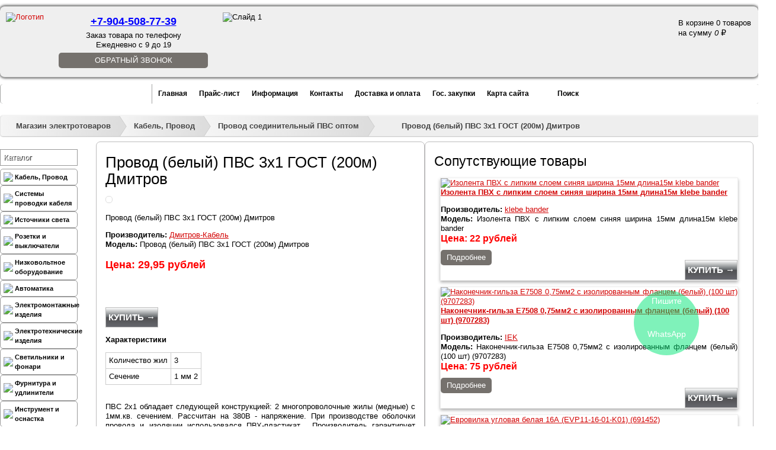

--- FILE ---
content_type: text/html; charset=UTF-8
request_url: https://www.elektro61.ru/kabel-provod/provod_soedinitelnyiy_pvs/provod-belyjj-pvs-3kh1-gost-200m-dmitrov
body_size: 30317
content:
<!DOCTYPE html>
<html xmlns="https://www.w3.org/1999/xhtml">
	<head><meta charset="utf-8" />
<meta name="viewport" content="width=device-width, initial-scale=1, maximum-scale=1">
<base href="https://www.elektro61.ru/">
<!--base href="https://www.elektro61.ru/" /-->

		<title>Провод (белый) ПВС  3х1 ГОСТ (200м) Дмитров купить в Ростове-на-Дону по доступной цене</title>
		<meta name="description" content="Провод (белый) ПВС  3х1 ГОСТ (200м) Дмитров от компании «Электроопт». Наша компания осуществляет комплексное снабжение современными электротехническими товарами для любых электромонтажных работ с гарантией качества и бесплатной доставкой прямо на объект." />
		<meta name="keywords" content="Провод (белый) ПВС  3х1 ГОСТ (200м) Дмитров" />
<meta name="yandex-verification" content="6623660d17436e8e" />
<link rel="stylesheet" href="https://use.fontawesome.com/releases/v5.6.1/css/all.css" integrity="sha384-gfdkjb5BdAXd+lj+gudLWI+BXq4IuLW5IT+brZEZsLFm++aCMlF1V92rMkPaX4PP" crossorigin="anonymous">
<link rel="canonical" href="https://www.elektro61.ru/kabel-provod/provod_soedinitelnyiy_pvs/provod-belyjj-pvs-3kh1-gost-200m-dmitrov" />
<link href="css/jquery.formstyler.css" rel="stylesheet" />
<link href="css/styles.css" type="text/css" rel="stylesheet" media="screen" />
<link rel="icon" href="/assets/images/favicon/favicon_112.svg" type="image/x-icon" />
<link rel="shortcut icon" href="/assets/images/favicon/favicon_112.svg" type="image/x-icon" />
<script src="https://ajax.googleapis.com/ajax/libs/jquery/1.10.1/jquery.min.js" type="text/javascript"></script>	
<script src="js/jquery.formstyler.js"></script>
<!--script type="application/ld+json">
		{
		  "@context": "https://schema.org",
		  "@type": "BreadcrumbList",
		  "itemListElement":
		  [
			  {"@type":"ListItem","position":1,"name":"Магазин электротоваров","item":"https://www.elektro61.ru/glavnaya"},{"@type":"ListItem","position":2,"name":"Каталог","item":"https://www.elektro61.ru/catalog/"},{"@type":"ListItem","position":3,"name":"Кабель, Провод","item":"https://www.elektro61.ru/kabel-provod/"},{"@type":"ListItem","position":4,"name":"Провод соединительный ПВС оптом","item":"https://www.elektro61.ru/kabel-provod/provod_soedinitelnyiy_pvs/"},{"@type":"ListItem","position":5,"name":"Провод (белый) ПВС  3х1 ГОСТ (200м) Дмитров"}
		  ]
		}
    </script-->
	
	<script type="application/ld+json">{
		"@context": "https://schema.org/",
		"@type": "Organization",
		"name": "Электро61",
		"telephone": "+7 (863) 247-73-35",
		"email": "vvg-ng@mail.ru",
		"address": {
		"@type": "PostalAddress",
		"addressLocality": "Ростов-на-Дону",
		"streetAddress": "ул. Зорге, д. 33"
	}}
	</script>
	
	<script type="application/ld+json">
	  {
		"@context": "https://schema.org",
		"@type": "LocalBusiness",
		"address": {
		  "@type": "PostalAddress",
		  "addressLocality": "Ростов-на-Дону",
		  "streetAddress": "ул. Зорге, д. 33"
		},
		"name": "Электро61",
		"email": "vvg-ng@mail.ru",
		"openingHours": [
		  "Mo-Fr 09:00-21:00",
		  "Sa-Su 10:00-19:00"
		],
		"priceRange": "100-500000RUB",
		"telephone": ["+7 (863) 247-73-35"],
		"image": "https://www.elektro61.ru/images/logo.png",
		"url": "https://www.elektro61.ru/",
		"geo": {
		  "@type": "GeoCoordinates",
		  "latitude": "47.229281",
		  "longitude": "39.628532"
		}
	  }
	</script>
<script>
	(function($) {
		$(function() {
			$('input.styler, .content select, textarea, button').styler({
				selectSearch: true
			});
		});
	})(jQuery);
</script>

<script type="text/javascript" src="js/jquery.xfader.js"></script>
<script type='text/javascript'>//<![CDATA[
	$.noConflict();
	 jQuery(document).ready(function($) {
	   $('#xfader').xfader({
			prev_selector : '#xfader-prev',
			next_selector : '#xfader-next',
			controls_selector : "#xfader-buttons",
			auto : true,
			before_change: function(idx) {  },
			change: function(idx) {   }
		});
	 });
//]]></script>

<script type="text/javascript" src="js/jcarousel.js"></script>
<!--script type="text/javascript" src="js/jMenu.jquery.js"></script-->
<script>
	jQuery(document).ready(function($) {
		var pull 		= $('#pull');
		var pull2 		= $('#pull2');
		menu 		= $('nav.menu ul.menu__lvl1');
		menulvl2    = $('nav.menu ul.menu__lvl1 li ul');
		menu2 		= $('nav.leftm ul');
		menuHeight	= menu.height();
		
		$(pull).on('click', function(e) {
			e.preventDefault();
			menulvl2.remove();
			menu.slideToggle();
		});
		
		$(pull2).on('click', function(e) {
			e.preventDefault();
			menu2.slideToggle();
			
		});
		
		$(window).resize(function(){
			var w = $(window).width();
			if(w > 320 && menu.is(':hidden')) {
				menu.removeAttr('style');
			}
			if(w > 320 && menu2.is(':hidden')) {
				menu2.removeAttr('style');
			}
		});
	});
</script>
<!-- Календарь для регистрации ->

<script src="http://code.jquery.com/ui/1.10.3/jquery-ui.js"></script>
<script src="js/jquery.ui.datepicker-ru.js"></script>
<script>
	jQuery(document).ready(function($) {
		$.datepicker.setDefaults(
			$.extend($.datepicker.regional["ru"])
		);
	$("#datepicker").datepicker({changeMonth: true, changeYear: true, yearRange: "-90:+0"});
});
</script>
<link rel="stylesheet" href="http://code.jquery.com/ui/1.10.3/themes/smoothness/jquery-ui.css" />
<!-- Календарь для регистрации -->
	
<!-- Очистка поля поиска от value  -->
<script type="text/javascript">
	  var defValue = '';
function clearElem(obj){
 defValue = obj.value;
 obj.value = '';
}
function fillElem(obj){
 obj.value = defValue;
}
</script>
<!-- Очистка поля поиска от value -->

<!-- highslide ->
  <script type="text/javascript" src="js/highslide-with-gallery.js"></script>
  <link rel="stylesheet" type="text/css" href="css/highslide.css" />
  <script type="text/javascript">
  hs.graphicsDir = 'highslide/graphics/';
  hs.align = 'center';
  hs.transitions = ['expand', 'crossfade'];
  hs.outlineType = 'rounded-white';
  hs.fadeInOut = true;
  //hs.dimmingOpacity = 0.75;

  // Add the controlbar
  hs.addSlideshow({
  //slideshowGroup: 'group1',
  interval: 5000,
  repeat: false,
  useControls: true,
  fixedControls: 'fit',
  overlayOptions: {
  opacity: 0.75,
  position: 'bottom center',
  hideOnMouseOut: true
	}
  });
  </script>
<!-- highslide -->

<!--script> //JQuery 3D облако тегов
jQuery(document).ready(function($) {
    
var element = $('#list a'); // all the list elements
var offset = 0;             // angle offset for animation
var stepping = 0.01;        // how fast the list rotates
var list = $('#list');      // the list wrapper
var $list = $(list);

$list.mousemove(function(e){
    
    var topOfList = $list.eq(0).offset().top;
    var listHeight = $list.height();
    
	  stepping = (e.pageY - topOfList) /  listHeight*0.2 - 0.1; /* направление вращения облака зависит от движений мыши */
    
});
for (var i = element.length - 1; i >= 0; i--)
{
    element[i].elemAngle = i * Math.PI * 2 / element.length;
}

setInterval(render, 20);

function render(){
    for (var i = element.length - 1; i >= 0; i--){
        var angle = element[i].elemAngle + offset;
        x = 120 + Math.sin(angle) * 30;
        y = 45 + Math.cos(angle) * 40;
        size = Math.round(40 - Math.sin(angle) * 40);
        var elementCenter = $(element[i]).width() / 2;
        var leftValue = (($list.width()/2) * x / 100 - elementCenter) + "px"

		$(element[i]).css("fontSize", size + "pх");
        	$(element[i]).css("opacity",size/50);
        	$(element[i]).css("zIndex" ,size);
        	$(element[i]).css("left" ,leftValue);
		$(element[i]).css("top", y + "%");
    }
    offset += stepping;
}
      
});
</script>

<!-- IE6 "fix" for the close png image -->
<!--[if lt IE 7]>
<link type='text/css' href='css/basic_ie.css' rel='stylesheet' media='screen' />
<![endif]-->

<script type='text/javascript' src='js/jquery.simplemodal.js'></script>
<script type='text/javascript' src='js/basic.js'></script>
<!--script src="http://ajax.googleapis.com/ajax/libs/jquery/1.11.3/jquery.min.js"></script-->
<script language="JavaScript">
function expandit(id){
  obj = document.getElementById(id);
  if (obj.style.display=="none") obj.style.display="";
  else obj.style.display="none";
}
</script>
<!-- Global site tag (gtag.js) - Google Analytics -->
<script async src="https://www.googletagmanager.com/gtag/js?id=UA-78629092-2"></script>
<script>
	var gOne = false;
    window.addEventListener('scroll', () => {
        if (gOne === false) {
            gOne = true;
            setTimeout(() => {
                var GTMObjectGOne = document.createElement("script");
                GTMObjectGOne.src = 'https://www.googletagmanager.com/gtag/js?id=UA-78629092-2';
                GTMObjectGOne.async = true;
                document.getElementsByTagName('head')[0].appendChild(GTMObjectGOne);
                window.dataLayer = window.dataLayer || [];
                function gtagOne() {
                    dataLayer.push(arguments);
                }
                gtagOne('js', new Date());
                gtagOne('config', 'UA-78629092-2');
            }, 5000);
        }
    },{passive: true});
</script>
<!-- Google Tag Manager ->
<noscript><iframe src="//www.googletagmanager.com/ns.html?id=GTM-P8TKDB"
height="0" width="0" style="display:none;visibility:hidden"></iframe></noscript>
<script>(function(w,d,s,l,i){w[l]=w[l]||[];w[l].push({'gtm.start':
new Date().getTime(),event:'gtm.js'});var f=d.getElementsByTagName(s)[0],
j=d.createElement(s),dl=l!='dataLayer'?'&l='+l:'';j.async=true;j.src=
'//www.googletagmanager.com/gtm.js?id='+i+dl;f.parentNode.insertBefore(j,f);
})(window,document,'script','dataLayer','GTM-P8TKDB');</script>
<!-- End Google Tag Manager -->
	<link rel="stylesheet" href="assets/fancybox/jquery.fancybox.css" type="text/css" media="screen" /> 
		<meta name="google-site-verification" content="AfO2koG1-tYwVcCm8XNEM0cTVvStem7iFIivnhjR9A0" />
	
    <link type="text/css" rel="stylesheet" href="https://www.elektro61.ru/assets/snippets/shopkeeper/style/default/style.css" />

	<script type="text/javascript">
	<!--
      var site_url = 'https://www.elektro61.ru/';
      var shkOptions = {
         stuffCont: 'div.shk-item',
         lang: 'russian-UTF8',
         currency: 'руб.',
         orderFormPage: 'forma-zakaza',
         cartTpl: ['cartTpl','@FILE:chunk_shopCartRow.tpl',''],
         priceTV: 'cat_price',
	 style:'default',
	 shkHelper: '<div id="stuffHelper" style="border-radius: 10px; -o-border-radius:10px; -moz-border-radius: 10px; -webkit-border-radius: 10px; -khtml-border-radius: 10px;">'
+'<div><b id="stuffHelperName"></b></div>'
+'<div class="shs-count" id="stuffCount">'
+'<input type="text" size="7" name="count" value="1" maxlength="7" />'
+'</div>'
+'<div>'
+'<img src="images/ok.jpg" id="confirmButton">'
+'<img src="images/cancel.jpg" id="cancelButton">'
+'</div>'
+'</div>'

	};
      jQuery(document).ready(function(){
        jQuery(shkOptions.stuffCont).shopkeeper();
      });
	//-->
	</script>
    <script src="https://www.elektro61.ru/assets/snippets/shopkeeper/lang/russian-UTF8.js" type="text/javascript"></script>
    <script src="https://www.elektro61.ru/assets/snippets/shopkeeper/js/jquery.livequery.js" type="text/javascript"></script>
    <script src="https://www.elektro61.ru/assets/snippets/shopkeeper/js/shopkeeper.js" type="text/javascript"></script>
  
</head>
	<style>
	.shk-but.item-buy.button-item {
	  position: relative;
	}
	</style>
	<body>
		<header class="header">
	<div class="top">
		<a class="header__logo" href="/"><img src="images/logo.png"  alt="Логотип" title="Логотип"/></a>
		<a class="header__callback header__callback_mobile" href="zakazat-zvonok">Обратный звонок</a>
		<div class="header__contacts">
			<a class="header__phone" href="callto:+78632477335" style="color: blue; text-decoration: underline;">+7-904-508-77-39</a>
			<span  class="header__time">Заказ товара по телефону <br>Ежедневно с 9 до 19</span>
			<a class="header__callback header__callback_comp" href="zakazat-zvonok">Обратный звонок</a>
		</div>
		<div id='xfader'>
			<ul>
				<li><img src="images/slide1.jpg" alt="Слайд 1" title="Слайд 1" /></li>
				<li><img src="images/slide2.jpg" alt="Слайд 2" title="Слайд 2" /></li>
				<li><img src="images/slide3.jpg" alt="Слайд 3" title="Слайд 3" /></li>
			</ul>
		</div>
		<div class="basket"><div id="shopCart" class="shop-cart1">
  <div id="cartInner" class="empty">
	  <div class="cartEmpty" id="cartEmpty">В корзине 0 товаров<br />
		  на сумму <span style="font-style:italic;">0 <span class="rouble">a</span></span></div>
  </div>
  
</div>
</div>
	</div>
	
	<div class="line">
		
		
		<nav class="menu">
			
			<ul class="clearfix menu__lvl1" id="jMenu">
				<li>
					<a href="/" title="Главная">Главная</a>
				</li>
				<li>
					<a href="pricelist/" title="Прайс-лист">Прайс-лист</a>
				</li>
				<li>
					<a href="informaciya/" title="Информация">Информация</a>
				</li>
				<li>
					<a href="contacts" title="Контакты">Контакты</a>
				</li>
				<li>
					<a href="about" title="Доставка и оплата">Доставка и оплата</a>
				</li>
				<li>
					<a href="gos-zakupki" title="Гос. закупки">Гос. закупки</a>
				</li>
				<li>
					<a href="sitemap" title="Карта сайта">Карта сайта</a>
				</li>
				<li class="search last">
					<a id="search" href="search" title="Поиск">Поиск</a>
				</li>
			</ul>
			<a href="#" id="pull">Меню</a>
			<!--
				
				script type="text/javascript">
            	$(document).ready(function() {
                	$("#jMenu").jMenu({
                    	openClick : false,
                    	ulWidth :'auto',
                     	TimeBeforeOpening : 100,
                    	TimeBeforeClosing : 11,
                    	animatedText : false,
                    	paddingLeft: 1,
                    	effects : {
	                        effectSpeedOpen : 150,
    	                    effectSpeedClose : 150,
	                        effectTypeOpen : 'slide',
	                        effectTypeClose : 'slide',
	                        effectOpen : 'swing',
	                        effectClose : 'swing'
	                    }
	                });
	            });
        	</script-->
		</nav>
		
		
	</div>
</header>
		<div class="wrapper">
			<span class="B_crumbBox"><span class="B_firstCrumb"><a class="B_homeCrumb" href="/" title="Главная" ">Магазин электротоваров</a></span>  &raquo;  <a class="B_crumb" href="/kabel-provod/" title="Кабели и провода от компании «Электроопт». Наша компания осуществляет комплексное снабжение современными электротехническими товарами для любых электромонтажных работ с гарантией качества и бесплатной доставкой прямо на объект." ">Кабель, Провод</a>  &raquo;  <a class="B_crumb" href="/kabel-provod/provod_soedinitelnyiy_pvs/" title="Провод соединительный ПВС оптом" ">Провод соединительный ПВС оптом</a>  &raquo;  <span class="B_lastCrumb"><span class="B_currentCrumb" >Провод (белый) ПВС  3х1 ГОСТ (200м) Дмитров</span></span></span>
			<div class="center">
				<div class="left">
	<nav class="leftm">
		<p class="leftm__title">Каталог</p>
		<ul>
			<ul class="menu"><li class="menu-item" href="/kabel-provod/"><a href="/kabel-provod/ style="font-size:12px;"><img src="assets/images/kabel-provod.jpg" style="padding-right:3px">Кабель, Провод</a><ul class="submenu"><li class="menu-item" href="/kabel-provod/kabel_silovoy_mednyiy_vvg/"><a href="/kabel-provod/kabel_silovoy_mednyiy_vvg/ style="font-size:12px;"><img src="" style="padding-right:3px">Кабель силовой медный ВВГ</a><ul class="submenu"><li class="menu-item" href="/kabel-provod/kabel_silovoy_mednyiy_vvg/kabel_mednyiy_vvg/"><a href="/kabel-provod/kabel_silovoy_mednyiy_vvg/kabel_mednyiy_vvg/ style="font-size:12px;"><img src="" style="padding-right:3px">Кабель медный ВВГ</a></li>
<li class="menu-item" href="/kabel-provod/kabel_silovoy_mednyiy_vvg/kabel_mednyiy_vvgng/"><a href="/kabel-provod/kabel_silovoy_mednyiy_vvg/kabel_mednyiy_vvgng/ style="font-size:12px;"><img src="" style="padding-right:3px">Кабель силовой ВВГнг оптом</a></li>
<li class="menu-item" href="/kabel-provod/kabel_silovoy_mednyiy_vvg/kabel_mednyiy_vvgng-ls/"><a href="/kabel-provod/kabel_silovoy_mednyiy_vvg/kabel_mednyiy_vvgng-ls/ style="font-size:12px;"><img src="" style="padding-right:3px">Кабель силовой ВВВнг-LS оптом</a></li>
<li class="menu-item" href="/kabel-provod/kabel_silovoy_mednyiy_vvg/kabel-mednyjj-vvgng-frls/"><a href="/kabel-provod/kabel_silovoy_mednyiy_vvg/kabel-mednyjj-vvgng-frls/ style="font-size:12px;"><img src="" style="padding-right:3px">Кабель медный ВВГнг-FRLS</a></li>
<li class="menu-item" href="/kabel-provod/kabel_silovoy_mednyiy_vvg/kontrolnyiy_kabel_kvvg/"><a href="/kabel-provod/kabel_silovoy_mednyiy_vvg/kontrolnyiy_kabel_kvvg/ style="font-size:12px;"><img src="" style="padding-right:3px">Контрольный кабель КВВГ</a></li>
</ul></li>
<li class="menu-item" href="/kabel-provod/kabel-zazemleniya-optom-5407/"><a href="/kabel-provod/kabel-zazemleniya-optom-5407/ style="font-size:12px;"><img src="" style="padding-right:3px">Кабель заземления оптом </a></li>
<li class="menu-item" href="/kabel-provod/provod_soedinitelnyiy_pvs/"><a href="/kabel-provod/provod_soedinitelnyiy_pvs/ style="font-size:12px;"><img src="" style="padding-right:3px">Провод соединительный ПВС оптом</a></li>
<li class="menu-item" href="/kabel-provod/provod-ustanovochnyjj-pvs/"><a href="/kabel-provod/provod-ustanovochnyjj-pvs/ style="font-size:12px;"><img src="" style="padding-right:3px">Провод установочный ПВС</a></li>
<li class="menu-item" href="/kabel-provod/kabel_silovoy_nym/"><a href="/kabel-provod/kabel_silovoy_nym/ style="font-size:12px;"><img src="" style="padding-right:3px">Кабель силовой NYM</a></li>
<li class="menu-item" href="/kabel-provod/kabel_gibkiy_kg/"><a href="/kabel-provod/kabel_gibkiy_kg/ style="font-size:12px;"><img src="" style="padding-right:3px">Кабель гибкий КГ оптом</a></li>
<li class="menu-item" href="/kabel-provod/svarochnyjj-kabel-optom/"><a href="/kabel-provod/svarochnyjj-kabel-optom/ style="font-size:12px;"><img src="" style="padding-right:3px">Сварочный кабель оптом</a></li>
<li class="menu-item" href="/kabel-provod/provod_byitovoy_punp/"><a href="/kabel-provod/provod_byitovoy_punp/ style="font-size:12px;"><img src="" style="padding-right:3px">Провод бытовой ПУНП</a></li>
<li class="menu-item" href="/kabel-provod/provod-bytovojj-soedinitelnyjj-gibkijj-pugnp-shvvp/"><a href="/kabel-provod/provod-bytovojj-soedinitelnyjj-gibkijj-pugnp-shvvp/ style="font-size:12px;"><img src="" style="padding-right:3px">Провод бытовой соединительный гибкий ПУГНП, ШВВП</a></li>
<li class="menu-item" href="/kabel-provod/provod_ustanovochnyiy_pv/"><a href="/kabel-provod/provod_ustanovochnyiy_pv/ style="font-size:12px;"><img src="" style="padding-right:3px">Провод установочный ПВ</a><ul class="submenu"><li class="menu-item" href="/kabel-provod/provod_ustanovochnyiy_pv/provod_ustanovochnyiy_pv1/"><a href="/kabel-provod/provod_ustanovochnyiy_pv/provod_ustanovochnyiy_pv1/ style="font-size:12px;"><img src="" style="padding-right:3px">Провод установочный ПВ1 (ПУВ)</a></li>
<li class="menu-item" href="/kabel-provod/provod_ustanovochnyiy_pv/provod_ustanovochnyiy_gibkiy_pv3/"><a href="/kabel-provod/provod_ustanovochnyiy_pv/provod_ustanovochnyiy_gibkiy_pv3/ style="font-size:12px;"><img src="" style="padding-right:3px">Провод установочный гибкий ПВ3 (ПУГВ)</a></li>
</ul></li>
<li class="menu-item" href="/kabel-provod/kabel_silovoy_alyuminievyiy_avvg/"><a href="/kabel-provod/kabel_silovoy_alyuminievyiy_avvg/ style="font-size:12px;"><img src="" style="padding-right:3px">Кабель силовой АВВГ оптом</a></li>
<li class="menu-item" href="/kabel-provod/alyuminivye-kabeli-vysokogo-napryazheniya/"><a href="/kabel-provod/alyuminivye-kabeli-vysokogo-napryazheniya/ style="font-size:12px;"><img src="" style="padding-right:3px">Алюминивые кабели высокого напряжения </a><ul class="submenu"><li class="menu-item" href="/kabel-provod/alyuminivye-kabeli-vysokogo-napryazheniya/aabl/"><a href="/kabel-provod/alyuminivye-kabeli-vysokogo-napryazheniya/aabl/ style="font-size:12px;"><img src="" style="padding-right:3px">ААБл</a></li>
<li class="menu-item" href="/kabel-provod/alyuminivye-kabeli-vysokogo-napryazheniya/avbbshv/"><a href="/kabel-provod/alyuminivye-kabeli-vysokogo-napryazheniya/avbbshv/ style="font-size:12px;"><img src="" style="padding-right:3px">Кабель силовой алюминиевый АВБбШв оптом</a></li>
<li class="menu-item" href="/kabel-provod/alyuminivye-kabeli-vysokogo-napryazheniya/vbbshv/"><a href="/kabel-provod/alyuminivye-kabeli-vysokogo-napryazheniya/vbbshv/ style="font-size:12px;"><img src="" style="padding-right:3px">Кабель силовой ВББШВ оптом</a></li>
<li class="menu-item" href="/kabel-provod/alyuminivye-kabeli-vysokogo-napryazheniya/asb/"><a href="/kabel-provod/alyuminivye-kabeli-vysokogo-napryazheniya/asb/ style="font-size:12px;"><img src="" style="padding-right:3px">АСБ</a></li>
<li class="menu-item" href="/kabel-provod/alyuminivye-kabeli-vysokogo-napryazheniya/aashv/"><a href="/kabel-provod/alyuminivye-kabeli-vysokogo-napryazheniya/aashv/ style="font-size:12px;"><img src="" style="padding-right:3px">ААШв</a></li>
</ul></li>
<li class="menu-item" href="/kabel-provod/informacionnyjj-kabel-vitaya-para-utp-ftp/"><a href="/kabel-provod/informacionnyjj-kabel-vitaya-para-utp-ftp/ style="font-size:12px;"><img src="" style="padding-right:3px">Витая пара (UTP, FTP) оптом</a><ul class="submenu"><li class="menu-item" href="/kabel-provod/informacionnyjj-kabel-vitaya-para-utp-ftp/aksessuary-dlya-utp/"><a href="/kabel-provod/informacionnyjj-kabel-vitaya-para-utp-ftp/aksessuary-dlya-utp/ style="font-size:12px;"><img src="" style="padding-right:3px">Аксессуары для UTP </a></li>
<li class="menu-item" href="/kabel-provod/informacionnyjj-kabel-vitaya-para-utp-ftp/vitaya-para-provod-utp/"><a href="/kabel-provod/informacionnyjj-kabel-vitaya-para-utp-ftp/vitaya-para-provod-utp/ style="font-size:12px;"><img src="" style="padding-right:3px">Utp кабели (витая пара)</a></li>
<li class="menu-item" href="/kabel-provod/informacionnyjj-kabel-vitaya-para-utp-ftp/vitaya-para-provod-ftp/"><a href="/kabel-provod/informacionnyjj-kabel-vitaya-para-utp-ftp/vitaya-para-provod-ftp/ style="font-size:12px;"><img src="" style="padding-right:3px">Витая пара: провод FTP</a></li>
</ul></li>
<li class="menu-item" href="/kabel-provod/sip/"><a href="/kabel-provod/sip/ style="font-size:12px;"><img src="" style="padding-right:3px">Силовой кабель СИП оптом</a><ul class="submenu"><li class="menu-item" href="/kabel-provod/sip/provod_sip-2/"><a href="/kabel-provod/sip/provod_sip-2/ style="font-size:12px;"><img src="" style="padding-right:3px">Провод СИП-2</a></li>
<li class="menu-item" href="/kabel-provod/sip/provod_sip-3/"><a href="/kabel-provod/sip/provod_sip-3/ style="font-size:12px;"><img src="" style="padding-right:3px">Провод СИП-3</a></li>
<li class="menu-item" href="/kabel-provod/sip/provod_sip-4/"><a href="/kabel-provod/sip/provod_sip-4/ style="font-size:12px;"><img src="" style="padding-right:3px">Провод СИП-4</a></li>
<li class="menu-item" href="/kabel-provod/sip/armatura_dlya_sip/"><a href="/kabel-provod/sip/armatura_dlya_sip/ style="font-size:12px;"><img src="" style="padding-right:3px">Арматура для СИП</a></li>
</ul></li>
<li class="menu-item" href="/kabel-provod/kabelya_koaksialnyie/"><a href="/kabel-provod/kabelya_koaksialnyie/ style="font-size:12px;"><img src="" style="padding-right:3px">Кабеля коаксиальные (Телевизионные)</a></li>
<li class="menu-item" href="/kabel-provod/kabelya_akusticheskie/"><a href="/kabel-provod/kabelya_akusticheskie/ style="font-size:12px;"><img src="" style="padding-right:3px">Кабеля акустические</a></li>
<li class="menu-item" href="/kabel-provod/kabel-dlya-kamer-videonablyudeniya-kvk/"><a href="/kabel-provod/kabel-dlya-kamer-videonablyudeniya-kvk/ style="font-size:12px;"><img src="" style="padding-right:3px">Кабель для камер видеонаблюдения КВК</a></li>
<li class="menu-item" href="/kabel-provod/kpsehng-frls-kabel-dlya-sistem-pozharnojj-signalizacii/"><a href="/kabel-provod/kpsehng-frls-kabel-dlya-sistem-pozharnojj-signalizacii/ style="font-size:12px;"><img src="" style="padding-right:3px">КПСЭнг-FRLS Кабель для систем пожарной сигнализации</a></li>
</ul></li>
<li class="menu-item" href="/sistema_provodki_kabelya/"><a href="/sistema_provodki_kabelya/ style="font-size:12px;"><img src="assets/images/sistema_provodki_kabelya(1).jpg" style="padding-right:3px">Системы проводки кабеля</a><ul class="submenu"><li class="menu-item" href="/sistema_provodki_kabelya/kabel-kanalyi/"><a href="/sistema_provodki_kabelya/kabel-kanalyi/ style="font-size:12px;"><img src="" style="padding-right:3px">Кабель-каналы оптом</a><ul class="submenu"><li class="menu-item" href="/sistema_provodki_kabelya/kabel-kanalyi/kabel-kanalyi_perforirovannyie/"><a href="/sistema_provodki_kabelya/kabel-kanalyi/kabel-kanalyi_perforirovannyie/ style="font-size:12px;"><img src="" style="padding-right:3px">Кабель-каналы перфорированные</a></li>
<li class="menu-item" href="/sistema_provodki_kabelya/kabel-kanalyi/kabel-_kanalyi_dks/"><a href="/sistema_provodki_kabelya/kabel-kanalyi/kabel-_kanalyi_dks/ style="font-size:12px;"><img src="" style="padding-right:3px">Кабель- каналы ДКС</a></li>
<li class="menu-item" href="/sistema_provodki_kabelya/kabel-kanalyi/kabel-_kanalyi_t-plast/"><a href="/sistema_provodki_kabelya/kabel-kanalyi/kabel-_kanalyi_t-plast/ style="font-size:12px;"><img src="" style="padding-right:3px">Кабель- каналы T-Plast</a></li>
<li class="menu-item" href="/sistema_provodki_kabelya/kabel-kanalyi/kabel-kanaly-iek/"><a href="/sistema_provodki_kabelya/kabel-kanalyi/kabel-kanaly-iek/ style="font-size:12px;"><img src="" style="padding-right:3px">Кабель-каналы IEK </a></li>
<li class="menu-item" href="/sistema_provodki_kabelya/kabel-kanalyi/kabel-kanal-legrand/"><a href="/sistema_provodki_kabelya/kabel-kanalyi/kabel-kanal-legrand/ style="font-size:12px;"><img src="" style="padding-right:3px">Кабель - каналы Legrand</a></li>
</ul></li>
<li class="menu-item" href="/sistema_provodki_kabelya/gofra_metallorukav/"><a href="/sistema_provodki_kabelya/gofra_metallorukav/ style="font-size:12px;"><img src="" style="padding-right:3px">Гофра, металлорукав </a><ul class="submenu"><li class="menu-item" href="/sistema_provodki_kabelya/gofra_metallorukav/gofra_pvh/"><a href="/sistema_provodki_kabelya/gofra_metallorukav/gofra_pvh/ style="font-size:12px;"><img src="" style="padding-right:3px">Гофра ПВХ</a></li>
<li class="menu-item" href="/sistema_provodki_kabelya/gofra_metallorukav/gofra_pnd_ppl/"><a href="/sistema_provodki_kabelya/gofra_metallorukav/gofra_pnd_ppl/ style="font-size:12px;"><img src="" style="padding-right:3px">Гофра ПНД, ППЛ</a></li>
<li class="menu-item" href="/sistema_provodki_kabelya/gofra_metallorukav/metallorukav/"><a href="/sistema_provodki_kabelya/gofra_metallorukav/metallorukav/ style="font-size:12px;"><img src="" style="padding-right:3px">Металлорукав</a></li>
</ul></li>
<li class="menu-item" href="/sistema_provodki_kabelya/trubyi/"><a href="/sistema_provodki_kabelya/trubyi/ style="font-size:12px;"><img src="" style="padding-right:3px">Трубы</a><ul class="submenu"><li class="menu-item" href="/sistema_provodki_kabelya/trubyi/jestkie_gladkie_trubyi_dks/"><a href="/sistema_provodki_kabelya/trubyi/jestkie_gladkie_trubyi_dks/ style="font-size:12px;"><img src="" style="padding-right:3px">Жесткие гладкие трубы ДКС</a></li>
<li class="menu-item" href="/sistema_provodki_kabelya/trubyi/truba-gladkaya-pvkh-zhestkaya-iek/"><a href="/sistema_provodki_kabelya/trubyi/truba-gladkaya-pvkh-zhestkaya-iek/ style="font-size:12px;"><img src="" style="padding-right:3px">Труба гладкая ПВХ жесткая IEK </a></li>
<li class="menu-item" href="/sistema_provodki_kabelya/trubyi/truba-gladkaya-pvkh-zhestkaya-promrukav/"><a href="/sistema_provodki_kabelya/trubyi/truba-gladkaya-pvkh-zhestkaya-promrukav/ style="font-size:12px;"><img src="" style="padding-right:3px">Труба гладкая ПВХ жесткая Промрукав</a></li>
<li class="menu-item" href="/sistema_provodki_kabelya/trubyi/gibkie_armirovannyie_trubyi_dks/"><a href="/sistema_provodki_kabelya/trubyi/gibkie_armirovannyie_trubyi_dks/ style="font-size:12px;"><img src="" style="padding-right:3px">Гибкие армированные трубы ДКС</a></li>
</ul></li>
<li class="menu-item" href="/sistema_provodki_kabelya/lotki_kabelnyie/"><a href="/sistema_provodki_kabelya/lotki_kabelnyie/ style="font-size:12px;"><img src="" style="padding-right:3px">Лотки кабельные</a><ul class="submenu"><li class="menu-item" href="/sistema_provodki_kabelya/lotki_kabelnyie/lotki-kabelnye-neperforirovannye-dks/"><a href="/sistema_provodki_kabelya/lotki_kabelnyie/lotki-kabelnye-neperforirovannye-dks/ style="font-size:12px;"><img src="" style="padding-right:3px">Лотки кабельные (неперфорированные) ДКС </a></li>
<li class="menu-item" href="/sistema_provodki_kabelya/lotki_kabelnyie/perforirovannyie_lotki_dks/"><a href="/sistema_provodki_kabelya/lotki_kabelnyie/perforirovannyie_lotki_dks/ style="font-size:12px;"><img src="" style="padding-right:3px">Перфорированные лотки ДКС</a></li>
<li class="menu-item" href="/sistema_provodki_kabelya/lotki_kabelnyie/furnitura-dlya-lotkov-dkc/"><a href="/sistema_provodki_kabelya/lotki_kabelnyie/furnitura-dlya-lotkov-dkc/ style="font-size:12px;"><img src="" style="padding-right:3px">Фурнитура для лотков DKC</a></li>
<li class="menu-item" href="/sistema_provodki_kabelya/lotki_kabelnyie/lotki-perforirovannye-iek/"><a href="/sistema_provodki_kabelya/lotki_kabelnyie/lotki-perforirovannye-iek/ style="font-size:12px;"><img src="" style="padding-right:3px">Лотки перфорированные IEK</a></li>
<li class="menu-item" href="/sistema_provodki_kabelya/lotki_kabelnyie/lotki-neperforirovannye-iek/"><a href="/sistema_provodki_kabelya/lotki_kabelnyie/lotki-neperforirovannye-iek/ style="font-size:12px;"><img src="" style="padding-right:3px">Лотки неперфорированные IEK</a></li>
</ul></li>
<li class="menu-item" href="/sistema_provodki_kabelya/lotki_provolochnyie/"><a href="/sistema_provodki_kabelya/lotki_provolochnyie/ style="font-size:12px;"><img src="" style="padding-right:3px">Лотки проволочные</a><ul class="submenu"><li class="menu-item" href="/sistema_provodki_kabelya/lotki_provolochnyie/lotki_provolochnyie_dks/"><a href="/sistema_provodki_kabelya/lotki_provolochnyie/lotki_provolochnyie_dks/ style="font-size:12px;"><img src="" style="padding-right:3px">Лотки проволочные ДКС</a></li>
<li class="menu-item" href="/sistema_provodki_kabelya/lotki_provolochnyie/lotki-provolochnye-iek/"><a href="/sistema_provodki_kabelya/lotki_provolochnyie/lotki-provolochnye-iek/ style="font-size:12px;"><img src="" style="padding-right:3px">Лотки проволочные IEK</a></li>
</ul></li>
<li class="menu-item" href="/sistema_provodki_kabelya/fitingi_k_gofre_i_trubam_pvh/"><a href="/sistema_provodki_kabelya/fitingi_k_gofre_i_trubam_pvh/ style="font-size:12px;"><img src="" style="padding-right:3px">Фитинги к гофре и трубам ПВХ</a><ul class="submenu"><li class="menu-item" href="/sistema_provodki_kabelya/fitingi_k_gofre_i_trubam_pvh/klipsa_pvh/"><a href="/sistema_provodki_kabelya/fitingi_k_gofre_i_trubam_pvh/klipsa_pvh/ style="font-size:12px;"><img src="" style="padding-right:3px">Клипса ПВХ</a></li>
<li class="menu-item" href="/sistema_provodki_kabelya/fitingi_k_gofre_i_trubam_pvh/germovvodyi/"><a href="/sistema_provodki_kabelya/fitingi_k_gofre_i_trubam_pvh/germovvodyi/ style="font-size:12px;"><img src="" style="padding-right:3px">Гермовводы</a></li>
<li class="menu-item" href="/sistema_provodki_kabelya/fitingi_k_gofre_i_trubam_pvh/mufta_truba__truba_tsvet_seryiy/"><a href="/sistema_provodki_kabelya/fitingi_k_gofre_i_trubam_pvh/mufta_truba__truba_tsvet_seryiy/ style="font-size:12px;"><img src="" style="padding-right:3px">Муфта труба  труба, цвет серый.</a></li>
<li class="menu-item" href="/sistema_provodki_kabelya/fitingi_k_gofre_i_trubam_pvh/troynik_otkryivayuschiysya_tsvet_seryiy/"><a href="/sistema_provodki_kabelya/fitingi_k_gofre_i_trubam_pvh/troynik_otkryivayuschiysya_tsvet_seryiy/ style="font-size:12px;"><img src="" style="padding-right:3px">Тройник открывающийся, цвет серый.</a></li>
<li class="menu-item" href="/sistema_provodki_kabelya/fitingi_k_gofre_i_trubam_pvh/koleno_otkryivayuscheesya_90_gradusov_tsvet_seryiy/"><a href="/sistema_provodki_kabelya/fitingi_k_gofre_i_trubam_pvh/koleno_otkryivayuscheesya_90_gradusov_tsvet_seryiy/ style="font-size:12px;"><img src="" style="padding-right:3px">Колено открывающееся, 90 градусов, цвет серый.</a></li>
<li class="menu-item" href="/sistema_provodki_kabelya/fitingi_k_gofre_i_trubam_pvh/povorot_na_90_gradusov_s_malyim_radiusom_tsvet_seryiy/"><a href="/sistema_provodki_kabelya/fitingi_k_gofre_i_trubam_pvh/povorot_na_90_gradusov_s_malyim_radiusom_tsvet_seryiy/ style="font-size:12px;"><img src="" style="padding-right:3px">Поворот на 90 градусов с малым радиусом, цвет серый.</a></li>
<li class="menu-item" href="/sistema_provodki_kabelya/fitingi_k_gofre_i_trubam_pvh/mufta_truba___korobka_tsvet_seryiy/"><a href="/sistema_provodki_kabelya/fitingi_k_gofre_i_trubam_pvh/mufta_truba___korobka_tsvet_seryiy/ style="font-size:12px;"><img src="" style="padding-right:3px">Муфта труба   коробка, цвет серый.</a></li>
<li class="menu-item" href="/sistema_provodki_kabelya/fitingi_k_gofre_i_trubam_pvh/mufta_truba__truba_tsvet_seryiy-2/"><a href="/sistema_provodki_kabelya/fitingi_k_gofre_i_trubam_pvh/mufta_truba__truba_tsvet_seryiy-2/ style="font-size:12px;"><img src="" style="padding-right:3px">Муфта труба  труба, цвет серый.</a></li>
</ul></li>
</ul></li>
<li class="menu-item" href="/istochniki_sveta/"><a href="/istochniki_sveta/ style="font-size:12px;"><img src="assets/images/istochniki_sveta.jpg" style="padding-right:3px">Источники света</a><ul class="submenu"><li class="menu-item" href="/istochniki_sveta/svetodiodnyie_lampyi/"><a href="/istochniki_sveta/svetodiodnyie_lampyi/ style="font-size:12px;"><img src="" style="padding-right:3px">Светодиодные лампы оптом</a><ul class="submenu"><li class="menu-item" href="/istochniki_sveta/svetodiodnyie_lampyi/analog_traditsionnoy_lampyi_nakalivaniya/"><a href="/istochniki_sveta/svetodiodnyie_lampyi/analog_traditsionnoy_lampyi_nakalivaniya/ style="font-size:12px;"><img src="" style="padding-right:3px">Лампа LED, аналог традиционной лампы накаливания</a></li>
<li class="menu-item" href="/istochniki_sveta/svetodiodnyie_lampyi/lampy-led-svetodiodnye-dekorativnye-svecha/"><a href="/istochniki_sveta/svetodiodnyie_lampyi/lampy-led-svetodiodnye-dekorativnye-svecha/ style="font-size:12px;"><img src="" style="padding-right:3px">Лампы LED светодиодные декоративные &quot;СВЕЧА&quot;</a></li>
<li class="menu-item" href="/istochniki_sveta/svetodiodnyie_lampyi/lampy-led-svetodiodnye-dekorativnye-shar/"><a href="/istochniki_sveta/svetodiodnyie_lampyi/lampy-led-svetodiodnye-dekorativnye-shar/ style="font-size:12px;"><img src="" style="padding-right:3px">Лампы LED светодиодные декоративные &quot;ШАР&quot;</a></li>
<li class="menu-item" href="/istochniki_sveta/svetodiodnyie_lampyi/lampy-led-svetodiodnye-dekorativnye-svecha-na-vetru/"><a href="/istochniki_sveta/svetodiodnyie_lampyi/lampy-led-svetodiodnye-dekorativnye-svecha-na-vetru/ style="font-size:12px;"><img src="" style="padding-right:3px">Лампы LED светодиодные  декоративные &quot;СВЕЧА НА ВЕТРУ&quot;</a></li>
<li class="menu-item" href="/istochniki_sveta/svetodiodnyie_lampyi/lampyi_svetodiodnyie_zerkalnyie_dlya_tochechnyih_svetilnikov/"><a href="/istochniki_sveta/svetodiodnyie_lampyi/lampyi_svetodiodnyie_zerkalnyie_dlya_tochechnyih_svetilnikov/ style="font-size:12px;"><img src="" style="padding-right:3px">Лампы светодиодные аналог зеркальных </a></li>
<li class="menu-item" href="/istochniki_sveta/svetodiodnyie_lampyi/lampyi_svetodiodnyie_reflektornyie/"><a href="/istochniki_sveta/svetodiodnyie_lampyi/lampyi_svetodiodnyie_reflektornyie/ style="font-size:12px;"><img src="" style="padding-right:3px">Лампы светодиодные рефлекторные </a></li>
<li class="menu-item" href="/istochniki_sveta/svetodiodnyie_lampyi/lampyi_svetodiodnyie_dlya_holodilnikov_vyityajek_shveynyih_mashin/"><a href="/istochniki_sveta/svetodiodnyie_lampyi/lampyi_svetodiodnyie_dlya_holodilnikov_vyityajek_shveynyih_mashin/ style="font-size:12px;"><img src="" style="padding-right:3px">Лампы светодиодные для бытовых приборов</a></li>
<li class="menu-item" href="/istochniki_sveta/svetodiodnyie_lampyi/lampyi_svetodiodnyie_kapsulnyie/"><a href="/istochniki_sveta/svetodiodnyie_lampyi/lampyi_svetodiodnyie_kapsulnyie/ style="font-size:12px;"><img src="" style="padding-right:3px">Лампы светодиодные капсульные</a></li>
<li class="menu-item" href="/istochniki_sveta/svetodiodnyie_lampyi/lampyi_svetodiodnyie_v_svetilniki_dlya_natyajnyih_potolkov_gx53_gx70/"><a href="/istochniki_sveta/svetodiodnyie_lampyi/lampyi_svetodiodnyie_v_svetilniki_dlya_natyajnyih_potolkov_gx53_gx70/ style="font-size:12px;"><img src="" style="padding-right:3px">Лампы светодиодные в светильники для натяжных потолков GX53, GX70</a></li>
<li class="menu-item" href="/istochniki_sveta/svetodiodnyie_lampyi/lineynyie_svetodiodnyie_lampyi/"><a href="/istochniki_sveta/svetodiodnyie_lampyi/lineynyie_svetodiodnyie_lampyi/ style="font-size:12px;"><img src="" style="padding-right:3px">Линейные светодиодные лампы</a></li>
</ul></li>
<li class="menu-item" href="/istochniki_sveta/energosberegayuschie_lampyi/"><a href="/istochniki_sveta/energosberegayuschie_lampyi/ style="font-size:12px;"><img src="" style="padding-right:3px">Энергосберегающие лампы</a><ul class="submenu"><li class="menu-item" href="/istochniki_sveta/energosberegayuschie_lampyi/kompaktnaya_polnaya_spiral/"><a href="/istochniki_sveta/energosberegayuschie_lampyi/kompaktnaya_polnaya_spiral/ style="font-size:12px;"><img src="" style="padding-right:3px">Энергосберегающая лампа (Е14) </a></li>
<li class="menu-item" href="/istochniki_sveta/energosberegayuschie_lampyi/energosberegayuschie_dlya_svetilnikov__nastolnyih_lamp_tsokoli_G23_G24_G9_GU10/"><a href="/istochniki_sveta/energosberegayuschie_lampyi/energosberegayuschie_dlya_svetilnikov__nastolnyih_lamp_tsokoli_G23_G24_G9_GU10/ style="font-size:12px;"><img src="" style="padding-right:3px">Энергосберегающие для светильников,  настольных ламп, цоколи G23, G24, G9, GU10</a></li>
<li class="menu-item" href="/istochniki_sveta/energosberegayuschie_lampyi/ehnergosberegayushhaya-lampa-e40/"><a href="/istochniki_sveta/energosberegayuschie_lampyi/ehnergosberegayushhaya-lampa-e40/ style="font-size:12px;"><img src="" style="padding-right:3px"> Энергосберегающая лампа (Е40)</a></li>
<li class="menu-item" href="/istochniki_sveta/energosberegayuschie_lampyi/ehnergosberegayushhaya-lampa-e27/"><a href="/istochniki_sveta/energosberegayuschie_lampyi/ehnergosberegayushhaya-lampa-e27/ style="font-size:12px;"><img src="" style="padding-right:3px">Энергосберегающая лампа (Е27)</a></li>
<li class="menu-item" href="/istochniki_sveta/energosberegayuschie_lampyi/energosberegayuschie_lampyi_dlya_natyajnyih_potolkov_gx53/"><a href="/istochniki_sveta/energosberegayuschie_lampyi/energosberegayuschie_lampyi_dlya_natyajnyih_potolkov_gx53/ style="font-size:12px;"><img src="" style="padding-right:3px">Энергосберегающие лампы для натяжных потолков Gx53</a></li>
<li class="menu-item" href="/istochniki_sveta/energosberegayuschie_lampyi/lampa-ehnergosberegayushhaya-2G7/"><a href="/istochniki_sveta/energosberegayuschie_lampyi/lampa-ehnergosberegayushhaya-2G7/ style="font-size:12px;"><img src="" style="padding-right:3px">Лампа энергосберегающая 2G7 </a></li>
</ul></li>
<li class="menu-item" href="http://www.elektro61.ru/furnitura_i_udleniteli/perekhodniki-ehlektricheskie-dlya-lamp/"><a href="http://www.elektro61.ru/furnitura_i_udleniteli/perekhodniki-ehlektricheskie-dlya-lamp/ style="font-size:12px;"><img src="" style="padding-right:3px">Переходники электрические для ламп</a></li>
<li class="menu-item" href="/istochniki_sveta/lineynyie_lyuminestsentnyie_lampyi/"><a href="/istochniki_sveta/lineynyie_lyuminestsentnyie_lampyi/ style="font-size:12px;"><img src="" style="padding-right:3px">Линейные люминесцентные лампы </a><ul class="submenu"><li class="menu-item" href="/istochniki_sveta/lineynyie_lyuminestsentnyie_lampyi/lyuminestsentnyie_lampyi_s_kolboy_t4/"><a href="/istochniki_sveta/lineynyie_lyuminestsentnyie_lampyi/lyuminestsentnyie_lampyi_s_kolboy_t4/ style="font-size:12px;"><img src="" style="padding-right:3px">Люминесцентные лампы с колбой T4</a></li>
<li class="menu-item" href="/istochniki_sveta/lineynyie_lyuminestsentnyie_lampyi/lyuminestsentnyie_lampyi_s_kolboy_t5/"><a href="/istochniki_sveta/lineynyie_lyuminestsentnyie_lampyi/lyuminestsentnyie_lampyi_s_kolboy_t5/ style="font-size:12px;"><img src="" style="padding-right:3px">Люминесцентные лампы с колбой T5</a></li>
<li class="menu-item" href="/istochniki_sveta/lineynyie_lyuminestsentnyie_lampyi/lyuminestsentnyie_lampyi_s_kolboy_t8/"><a href="/istochniki_sveta/lineynyie_lyuminestsentnyie_lampyi/lyuminestsentnyie_lampyi_s_kolboy_t8/ style="font-size:12px;"><img src="" style="padding-right:3px">Люминесцентные лампы с колбой T8</a></li>
</ul></li>
<li class="menu-item" href="/istochniki_sveta/lampyi_nakalivaniya/"><a href="/istochniki_sveta/lampyi_nakalivaniya/ style="font-size:12px;"><img src="" style="padding-right:3px">Лампы накаливания</a><ul class="submenu"><li class="menu-item" href="/istochniki_sveta/lampyi_nakalivaniya/lampyi_obschego_naznacheniya_lon_prozrachnyie/"><a href="/istochniki_sveta/lampyi_nakalivaniya/lampyi_obschego_naznacheniya_lon_prozrachnyie/ style="font-size:12px;"><img src="" style="padding-right:3px">Лампы общего назначения (ЛОН) </a></li>
<li class="menu-item" href="/istochniki_sveta/lampyi_nakalivaniya/lampyi_mestnogo_osvescheniya_mo_12_24_36v/"><a href="/istochniki_sveta/lampyi_nakalivaniya/lampyi_mestnogo_osvescheniya_mo_12_24_36v/ style="font-size:12px;"><img src="" style="padding-right:3px">Лампы местного освещения (МО) 12/24/36В</a></li>
<li class="menu-item" href="/istochniki_sveta/lampyi_nakalivaniya/lampyi_nakalivaniya_dekorativnyie/"><a href="/istochniki_sveta/lampyi_nakalivaniya/lampyi_nakalivaniya_dekorativnyie/ style="font-size:12px;"><img src="" style="padding-right:3px">Лампы накаливания декоративные </a></li>
<li class="menu-item" href="/istochniki_sveta/lampyi_nakalivaniya/lampa-nakalivaniya-dlya-bytovykh-priborov/"><a href="/istochniki_sveta/lampyi_nakalivaniya/lampa-nakalivaniya-dlya-bytovykh-priborov/ style="font-size:12px;"><img src="" style="padding-right:3px">Лампа накаливания для бытовых приборов </a></li>
<li class="menu-item" href="/istochniki_sveta/lampyi_nakalivaniya/lampyi_nakalivaniya_infrakrasnyie_zerkalnyie/"><a href="/istochniki_sveta/lampyi_nakalivaniya/lampyi_nakalivaniya_infrakrasnyie_zerkalnyie/ style="font-size:12px;"><img src="" style="padding-right:3px">Лампы накаливания инфракрасные зеркальные </a></li>
<li class="menu-item" href="/istochniki_sveta/lampyi_nakalivaniya/zerkalnye-lampa-nakalivaniya/"><a href="/istochniki_sveta/lampyi_nakalivaniya/zerkalnye-lampa-nakalivaniya/ style="font-size:12px;"><img src="" style="padding-right:3px">Зеркальные лампы накаливания</a></li>
</ul></li>
<li class="menu-item" href="http://www.elektro61.ru/furnitura_i_udleniteli/patrony/"><a href="http://www.elektro61.ru/furnitura_i_udleniteli/patrony/ style="font-size:12px;"><img src="" style="padding-right:3px">Патроны</a></li>
<li class="menu-item" href="/istochniki_sveta/galogennyie_lampyi/"><a href="/istochniki_sveta/galogennyie_lampyi/ style="font-size:12px;"><img src="" style="padding-right:3px">Галогенные лампы</a><ul class="submenu"><li class="menu-item" href="/istochniki_sveta/galogennyie_lampyi/lampa-galogennaya-kgm-mr11-35mm-gu4-gu5-3-g4/"><a href="/istochniki_sveta/galogennyie_lampyi/lampa-galogennaya-kgm-mr11-35mm-gu4-gu5-3-g4/ style="font-size:12px;"><img src="" style="padding-right:3px">Лампа галогенная КГМ MR11(35мм), MR16(51мм) </a></li>
<li class="menu-item" href="/istochniki_sveta/galogennyie_lampyi/galogennyie_osram/"><a href="/istochniki_sveta/galogennyie_lampyi/galogennyie_osram/ style="font-size:12px;"><img src="" style="padding-right:3px">Галогенные лампы Osram </a></li>
<li class="menu-item" href="/istochniki_sveta/galogennyie_lampyi/lampa-galogennaya-R7S/"><a href="/istochniki_sveta/galogennyie_lampyi/lampa-galogennaya-R7S/ style="font-size:12px;"><img src="" style="padding-right:3px">Лампа галогенная  R7S</a></li>
<li class="menu-item" href="/istochniki_sveta/galogennyie_lampyi/lampa-galogennaya-kapsulnaya-g4-g5-3-g6-35-g9/"><a href="/istochniki_sveta/galogennyie_lampyi/lampa-galogennaya-kapsulnaya-g4-g5-3-g6-35-g9/ style="font-size:12px;"><img src="" style="padding-right:3px">Лампа галогенная  капсульная (G4, G5.3, G6.35, G9)</a></li>
</ul></li>
<li class="menu-item" href="/istochniki_sveta/gazorazryadnyie_lampyi/"><a href="/istochniki_sveta/gazorazryadnyie_lampyi/ style="font-size:12px;"><img src="" style="padding-right:3px">Газоразрядные лампы</a><ul class="submenu"><li class="menu-item" href="/istochniki_sveta/gazorazryadnyie_lampyi/natrievyie__lampyi/"><a href="/istochniki_sveta/gazorazryadnyie_lampyi/natrievyie__lampyi/ style="font-size:12px;"><img src="" style="padding-right:3px">Натриевые  лампы</a></li>
<li class="menu-item" href="/istochniki_sveta/gazorazryadnyie_lampyi/rtutnyie_lampyi/"><a href="/istochniki_sveta/gazorazryadnyie_lampyi/rtutnyie_lampyi/ style="font-size:12px;"><img src="" style="padding-right:3px">Ртутные лампы</a></li>
<li class="menu-item" href="/istochniki_sveta/gazorazryadnyie_lampyi/metallogalogennyie_lampyi/"><a href="/istochniki_sveta/gazorazryadnyie_lampyi/metallogalogennyie_lampyi/ style="font-size:12px;"><img src="" style="padding-right:3px">Металлогалогенные лампы</a></li>
</ul></li>
<li class="menu-item" href="/istochniki_sveta/lampyi_lyuministsentnyie_koltsevyie/"><a href="/istochniki_sveta/lampyi_lyuministsentnyie_koltsevyie/ style="font-size:12px;"><img src="" style="padding-right:3px">Кольцевые люминесцентные лампы</a></li>
<li class="menu-item" href="/istochniki_sveta/svetodiodnyie_lentyi_i_dyuralayt/"><a href="/istochniki_sveta/svetodiodnyie_lentyi_i_dyuralayt/ style="font-size:12px;"><img src="" style="padding-right:3px">Светодиодные ленты и дюралайт</a></li>
</ul></li>
<li class="menu-item" href="/rozetki_i_vyiklyuchateli/"><a href="/rozetki_i_vyiklyuchateli/ style="font-size:12px;"><img src="assets/images/rozetki_i_vyiklyuchateli.jpg" style="padding-right:3px">Розетки и выключатели</a><ul class="submenu"><li class="menu-item" href="/rozetki_i_vyiklyuchateli/vi-ko/"><a href="/rozetki_i_vyiklyuchateli/vi-ko/ style="font-size:12px;"><img src="" style="padding-right:3px">VI-KO</a><ul class="submenu"><li class="menu-item" href="/rozetki_i_vyiklyuchateli/vi-ko/carmen/"><a href="/rozetki_i_vyiklyuchateli/vi-ko/carmen/ style="font-size:12px;"><img src="" style="padding-right:3px">Розетки и выключатели CARMEN</a></li>
<li class="menu-item" href="/rozetki_i_vyiklyuchateli/vi-ko/carre/"><a href="/rozetki_i_vyiklyuchateli/vi-ko/carre/ style="font-size:12px;"><img src="" style="padding-right:3px">Розетки и выключатели CARRE</a></li>
<li class="menu-item" href="/rozetki_i_vyiklyuchateli/vi-ko/palmiye_vlagozaschitnyie/"><a href="/rozetki_i_vyiklyuchateli/vi-ko/palmiye_vlagozaschitnyie/ style="font-size:12px;"><img src="" style="padding-right:3px">Palmiye наружная влагозащитная серия</a></li>
<li class="menu-item" href="/rozetki_i_vyiklyuchateli/vi-ko/vera__narujnaya_seriya/"><a href="/rozetki_i_vyiklyuchateli/vi-ko/vera__narujnaya_seriya/ style="font-size:12px;"><img src="" style="padding-right:3px">Vera  Наружная серия</a></li>
</ul></li>
<li class="menu-item" href="/rozetki_i_vyiklyuchateli/legrand/"><a href="/rozetki_i_vyiklyuchateli/legrand/ style="font-size:12px;"><img src="" style="padding-right:3px">Розетки и выключатели Legrand</a><ul class="submenu"><li class="menu-item" href="/rozetki_i_vyiklyuchateli/legrand/valena/"><a href="/rozetki_i_vyiklyuchateli/legrand/valena/ style="font-size:12px;"><img src="" style="padding-right:3px">Розетки и выключатели Valena</a></li>
<li class="menu-item" href="/rozetki_i_vyiklyuchateli/legrand/cariva/"><a href="/rozetki_i_vyiklyuchateli/legrand/cariva/ style="font-size:12px;"><img src="" style="padding-right:3px">Розетки и выключатели Cariva</a></li>
<li class="menu-item" href="/rozetki_i_vyiklyuchateli/legrand/celiane-franciya/"><a href="/rozetki_i_vyiklyuchateli/legrand/celiane-franciya/ style="font-size:12px;"><img src="" style="padding-right:3px">Розетки и выключатели CELIANE (Франция)</a></li>
<li class="menu-item" href="/rozetki_i_vyiklyuchateli/legrand/etika/"><a href="/rozetki_i_vyiklyuchateli/legrand/etika/ style="font-size:12px;"><img src="" style="padding-right:3px">Розетки и выключатели ETIKA (Египет)</a></li>
<li class="menu-item" href="/rozetki_i_vyiklyuchateli/legrand/kaptika-kitajj/"><a href="/rozetki_i_vyiklyuchateli/legrand/kaptika-kitajj/ style="font-size:12px;"><img src="" style="padding-right:3px">Сверхбюджетная Legrand Kaptika (Китай)</a></li>
<li class="menu-item" href="/rozetki_i_vyiklyuchateli/legrand/valena-lifeallure/"><a href="/rozetki_i_vyiklyuchateli/legrand/valena-lifeallure/ style="font-size:12px;"><img src="" style="padding-right:3px">Розетки и выключатели Valena Life/Allure</a></li>
<li class="menu-item" href="http://www.elektro61.ru/rozetki_i_vyiklyuchateli/naruzhnye-rozetki-i-vyklyuchateli/Legrand-Quteo/"><a href="http://www.elektro61.ru/rozetki_i_vyiklyuchateli/naruzhnye-rozetki-i-vyklyuchateli/Legrand-Quteo/ style="font-size:12px;"><img src="" style="padding-right:3px">Розетки и выключатели Legrand Quteo</a></li>
</ul></li>
<li class="menu-item" href="/rozetki_i_vyiklyuchateli/makel/"><a href="/rozetki_i_vyiklyuchateli/makel/ style="font-size:12px;"><img src="" style="padding-right:3px">Розетки и выключатели MAKEL</a><ul class="submenu"><li class="menu-item" href="/rozetki_i_vyiklyuchateli/makel/seriya_mimoza/"><a href="/rozetki_i_vyiklyuchateli/makel/seriya_mimoza/ style="font-size:12px;"><img src="" style="padding-right:3px">Розетки и выключатели Серия Mimoza </a></li>
<li class="menu-item" href="/rozetki_i_vyiklyuchateli/makel/seriya_lillium/"><a href="/rozetki_i_vyiklyuchateli/makel/seriya_lillium/ style="font-size:12px;"><img src="" style="padding-right:3px">Розетки и выключатели Серия Lillium</a></li>
<li class="menu-item" href="/rozetki_i_vyiklyuchateli/makel/makel_narujnaya_seriya/"><a href="/rozetki_i_vyiklyuchateli/makel/makel_narujnaya_seriya/ style="font-size:12px;"><img src="" style="padding-right:3px">Розетки и выключатели MAKEL наружная серия</a></li>
</ul></li>
<li class="menu-item" href="/rozetki_i_vyiklyuchateli/visage_gunsan/"><a href="/rozetki_i_vyiklyuchateli/visage_gunsan/ style="font-size:12px;"><img src="" style="padding-right:3px">Розетки и выключатели VISAGE (GUNSAN)</a><ul class="submenu"><li class="menu-item" href="/rozetki_i_vyiklyuchateli/visage_gunsan/visage_belyiy/"><a href="/rozetki_i_vyiklyuchateli/visage_gunsan/visage_belyiy/ style="font-size:12px;"><img src="" style="padding-right:3px">Розетки и выключатели VISAGE белый</a></li>
<li class="menu-item" href="/rozetki_i_vyiklyuchateli/visage_gunsan/visage_bejevyiy/"><a href="/rozetki_i_vyiklyuchateli/visage_gunsan/visage_bejevyiy/ style="font-size:12px;"><img src="" style="padding-right:3px">Розетки и выключатели VISAGE бежевый</a></li>
</ul></li>
<li class="menu-item" href="/rozetki_i_vyiklyuchateli/schneider_electric/"><a href="/rozetki_i_vyiklyuchateli/schneider_electric/ style="font-size:12px;"><img src="" style="padding-right:3px">Розетки и выключатели Schneider Electric</a><ul class="submenu"><li class="menu-item" href="/rozetki_i_vyiklyuchateli/schneider_electric/duet/"><a href="/rozetki_i_vyiklyuchateli/schneider_electric/duet/ style="font-size:12px;"><img src="" style="padding-right:3px">Розетки и выключатели ДУЭТ</a></li>
<li class="menu-item" href="/rozetki_i_vyiklyuchateli/schneider_electric/w59/"><a href="/rozetki_i_vyiklyuchateli/schneider_electric/w59/ style="font-size:12px;"><img src="" style="padding-right:3px">Розетки и выключатели W59</a></li>
<li class="menu-item" href="/rozetki_i_vyiklyuchateli/schneider_electric/sedna/"><a href="/rozetki_i_vyiklyuchateli/schneider_electric/sedna/ style="font-size:12px;"><img src="" style="padding-right:3px">Розетки и выключатели Sedna</a></li>
<li class="menu-item" href="/rozetki_i_vyiklyuchateli/schneider_electric/unica/"><a href="/rozetki_i_vyiklyuchateli/schneider_electric/unica/ style="font-size:12px;"><img src="" style="padding-right:3px">Розетки и выключатели Unica</a></li>
<li class="menu-item" href="/rozetki_i_vyiklyuchateli/schneider_electric/rondo-3927/"><a href="/rozetki_i_vyiklyuchateli/schneider_electric/rondo-3927/ style="font-size:12px;"><img src="" style="padding-right:3px">Розетки и выключатели Рондо</a></li>
<li class="menu-item" href="/rozetki_i_vyiklyuchateli/schneider_electric/glossa/"><a href="/rozetki_i_vyiklyuchateli/schneider_electric/glossa/ style="font-size:12px;"><img src="" style="padding-right:3px">Розетки и выключатели Glossa</a></li>
<li class="menu-item" href="/rozetki_i_vyiklyuchateli/schneider_electric/ehtyud/"><a href="/rozetki_i_vyiklyuchateli/schneider_electric/ehtyud/ style="font-size:12px;"><img src="" style="padding-right:3px">Розетки и выключатели Этюд</a></li>
</ul></li>
<li class="menu-item" href="http://www.elektro61.ru/furnitura_i_udleniteli/trojjniki-perekhodniki-ehlektricheskie-setevye/"><a href="http://www.elektro61.ru/furnitura_i_udleniteli/trojjniki-perekhodniki-ehlektricheskie-setevye/ style="font-size:12px;"><img src="" style="padding-right:3px">Тройники, переходники  электрические сетевые</a></li>
<li class="menu-item" href="/rozetki_i_vyiklyuchateli/silovye-razemy/"><a href="/rozetki_i_vyiklyuchateli/silovye-razemy/ style="font-size:12px;"><img src="" style="padding-right:3px"> Силовые разъёмы</a><ul class="submenu"><li class="menu-item" href="/rozetki_i_vyiklyuchateli/silovye-razemy/iek-4455/"><a href="/rozetki_i_vyiklyuchateli/silovye-razemy/iek-4455/ style="font-size:12px;"><img src="" style="padding-right:3px"> Силовые разъёмы IEK</a></li>
<li class="menu-item" href="/rozetki_i_vyiklyuchateli/silovye-razemy/iek-magnum/"><a href="/rozetki_i_vyiklyuchateli/silovye-razemy/iek-magnum/ style="font-size:12px;"><img src="" style="padding-right:3px"> Силовые разъёмы iEK MAGNUM </a></li>
<li class="menu-item" href="/rozetki_i_vyiklyuchateli/silovye-razemy/tplast/"><a href="/rozetki_i_vyiklyuchateli/silovye-razemy/tplast/ style="font-size:12px;"><img src="" style="padding-right:3px"> Силовые разъёмы Tplast</a></li>
</ul></li>
<li class="menu-item" href="/rozetki_i_vyiklyuchateli/rozetki-silovye-dlya-ehlektropechi/"><a href="/rozetki_i_vyiklyuchateli/rozetki-silovye-dlya-ehlektropechi/ style="font-size:12px;"><img src="" style="padding-right:3px">Розетки силовые для электропечи</a></li>
<li class="menu-item" href="/rozetki_i_vyiklyuchateli/naruzhnye-rozetki-i-vyklyuchateli/"><a href="/rozetki_i_vyiklyuchateli/naruzhnye-rozetki-i-vyklyuchateli/ style="font-size:12px;"><img src="" style="padding-right:3px">Наружные розетки и выключатели</a><ul class="submenu"><li class="menu-item" href="/rozetki_i_vyiklyuchateli/naruzhnye-rozetki-i-vyklyuchateli/beltiz/"><a href="/rozetki_i_vyiklyuchateli/naruzhnye-rozetki-i-vyklyuchateli/beltiz/ style="font-size:12px;"><img src="" style="padding-right:3px">Наружные розетки и выключатели БелТИЗ </a></li>
<li class="menu-item" href="http://www.elektro61.ru/rozetki_i_vyiklyuchateli/VI-KO/Vera__narujnaya_seriya/"><a href="http://www.elektro61.ru/rozetki_i_vyiklyuchateli/VI-KO/Vera__narujnaya_seriya/ style="font-size:12px;"><img src="" style="padding-right:3px">Наружные розетки и выключатели Viko vera</a></li>
<li class="menu-item" href="/rozetki_i_vyiklyuchateli/naruzhnye-rozetki-i-vyklyuchateli/rondo-vlagozashhishhennaya/"><a href="/rozetki_i_vyiklyuchateli/naruzhnye-rozetki-i-vyklyuchateli/rondo-vlagozashhishhennaya/ style="font-size:12px;"><img src="" style="padding-right:3px">Наружные розетки и выключатели Рондо влагозащищенная  </a></li>
<li class="menu-item" href="/rozetki_i_vyiklyuchateli/naruzhnye-rozetki-i-vyklyuchateli/legrand-quteo/"><a href="/rozetki_i_vyiklyuchateli/naruzhnye-rozetki-i-vyklyuchateli/legrand-quteo/ style="font-size:12px;"><img src="" style="padding-right:3px">Наружные розетки и выключатели Legrand Quteo </a></li>
<li class="menu-item" href="/rozetki_i_vyiklyuchateli/naruzhnye-rozetki-i-vyklyuchateli/ehtyud-schneider-electric/"><a href="/rozetki_i_vyiklyuchateli/naruzhnye-rozetki-i-vyklyuchateli/ehtyud-schneider-electric/ style="font-size:12px;"><img src="" style="padding-right:3px">Наружные розетки и выключатели ЭТЮД Schneider Electric</a></li>
<li class="menu-item" href="/rozetki_i_vyiklyuchateli/naruzhnye-rozetki-i-vyklyuchateli/olimp-universal/"><a href="/rozetki_i_vyiklyuchateli/naruzhnye-rozetki-i-vyklyuchateli/olimp-universal/ style="font-size:12px;"><img src="" style="padding-right:3px">Наружные розетки и выключатели Олимп UNIVersal</a></li>
<li class="menu-item" href="http://www.elektro61.ru/rozetki_i_vyiklyuchateli/VI-KO/Palmiye_(vlagozaschitnyie)/"><a href="http://www.elektro61.ru/rozetki_i_vyiklyuchateli/VI-KO/Palmiye_(vlagozaschitnyie)/ style="font-size:12px;"><img src="" style="padding-right:3px">Наружные розетки и выключатели Viko Palmiye</a></li>
</ul></li>
<li class="menu-item" href="http://www.elektro61.ru/furnitura_i_udleniteli/kolodki_dlya_udlenniteley/"><a href="http://www.elektro61.ru/furnitura_i_udleniteli/kolodki_dlya_udlenniteley/ style="font-size:12px;"><img src="" style="padding-right:3px">Колодки для удленнителей</a></li>
<li class="menu-item" href="/rozetki_i_vyiklyuchateli/vyklyuchatel-dvukhklavishnyjj/"><a href="/rozetki_i_vyiklyuchateli/vyklyuchatel-dvukhklavishnyjj/ style="font-size:12px;"><img src="" style="padding-right:3px">Выключатель двухклавишный</a></li>
<li class="menu-item" href="/rozetki_i_vyiklyuchateli/vyklyuchatel-nakladnojj/"><a href="/rozetki_i_vyiklyuchateli/vyklyuchatel-nakladnojj/ style="font-size:12px;"><img src="" style="padding-right:3px">Выключатель накладной</a></li>
<li class="menu-item" href="/rozetki_i_vyiklyuchateli/vyklyuchatel-prokhodnojj/"><a href="/rozetki_i_vyiklyuchateli/vyklyuchatel-prokhodnojj/ style="font-size:12px;"><img src="" style="padding-right:3px">Выключатель проходной</a></li>
<li class="menu-item" href="http://www.elektro61.ru/furnitura_i_udleniteli/gnezda_shtepselnyie/"><a href="http://www.elektro61.ru/furnitura_i_udleniteli/gnezda_shtepselnyie/ style="font-size:12px;"><img src="" style="padding-right:3px">Гнезда штепсельные</a></li>
<li class="menu-item" href="http://www.elektro61.ru/furnitura_i_udleniteli/gnezda_shtepselnyie/"><a href="http://www.elektro61.ru/furnitura_i_udleniteli/gnezda_shtepselnyie/ style="font-size:12px;"><img src="" style="padding-right:3px">Вилки штепсельные</a></li>
</ul></li>
<li class="menu-item" href="/nizkovoltnoe-oborudovanie/"><a href="/nizkovoltnoe-oborudovanie/ style="font-size:12px;"><img src="assets/images/catalogminiimage/nizkovoltnoe-oborudovanie.jpg" style="padding-right:3px">Низковольтное оборудование</a><ul class="submenu"><li class="menu-item" href="/nizkovoltnoe-oborudovanie/predohraniteli_i_ogranichiteli_napryajeniya/"><a href="/nizkovoltnoe-oborudovanie/predohraniteli_i_ogranichiteli_napryajeniya/ style="font-size:12px;"><img src="" style="padding-right:3px">Предохранители и ограничители напряжения</a><ul class="submenu"><li class="menu-item" href="/nizkovoltnoe-oborudovanie/predohraniteli_i_ogranichiteli_napryajeniya/probka-avtomat-ili-predokhranitel-avtomat-rezbovojj-par/"><a href="/nizkovoltnoe-oborudovanie/predohraniteli_i_ogranichiteli_napryajeniya/probka-avtomat-ili-predokhranitel-avtomat-rezbovojj-par/ style="font-size:12px;"><img src="" style="padding-right:3px">Пробка автомат или предохранитель автомат резьбовой (Пар)</a></li>
</ul></li>
<li class="menu-item" href="/nizkovoltnoe-oborudovanie/komutatsionnoe_oborudovanie/"><a href="/nizkovoltnoe-oborudovanie/komutatsionnoe_oborudovanie/ style="font-size:12px;"><img src="" style="padding-right:3px">Коммутационное оборудование</a></li>
<li class="menu-item" href="/nizkovoltnoe-oborudovanie/knopki_postyi_knopochnyie_svetosignalnaya_armatura/"><a href="/nizkovoltnoe-oborudovanie/knopki_postyi_knopochnyie_svetosignalnaya_armatura/ style="font-size:12px;"><img src="" style="padding-right:3px">Кнопки, посты кнопочные, светосигнальная арматура</a></li>
<li class="menu-item" href="/nizkovoltnoe-oborudovanie/detektoryi__osveschennosti_i_dvijeniya/"><a href="/nizkovoltnoe-oborudovanie/detektoryi__osveschennosti_i_dvijeniya/ style="font-size:12px;"><img src="" style="padding-right:3px">Детекторы  освещенности и датчики движения</a></li>
<li class="menu-item" href="/nizkovoltnoe-oborudovanie/rubilniki_i_razyediniteli/"><a href="/nizkovoltnoe-oborudovanie/rubilniki_i_razyediniteli/ style="font-size:12px;"><img src="" style="padding-right:3px">Рубильники и разъединители</a></li>
<li class="menu-item" href="/nizkovoltnoe-oborudovanie/bloki_zaschityi_lamp_nakalivaniya_i_galogennyih_lamp/"><a href="/nizkovoltnoe-oborudovanie/bloki_zaschityi_lamp_nakalivaniya_i_galogennyih_lamp/ style="font-size:12px;"><img src="" style="padding-right:3px">Блоки защиты ламп накаливания и галогенных ламп</a></li>
<li class="menu-item" href="/nizkovoltnoe-oborudovanie/ustroystva_zaschityi_elektropriborov_ot_perepadov_napryajeniya/"><a href="/nizkovoltnoe-oborudovanie/ustroystva_zaschityi_elektropriborov_ot_perepadov_napryajeniya/ style="font-size:12px;"><img src="" style="padding-right:3px">Устройства защиты электроприборов от перепадов напряжения</a></li>
<li class="menu-item" href="/nizkovoltnoe-oborudovanie/ogranichiteli_moschnosti/"><a href="/nizkovoltnoe-oborudovanie/ogranichiteli_moschnosti/ style="font-size:12px;"><img src="" style="padding-right:3px">Ограничители мощности</a></li>
<li class="menu-item" href="/nizkovoltnoe-oborudovanie/avtomaticheskoe_vvod_rezervnogo_pitaniya_avr/"><a href="/nizkovoltnoe-oborudovanie/avtomaticheskoe_vvod_rezervnogo_pitaniya_avr/ style="font-size:12px;"><img src="" style="padding-right:3px">Автоматический ввод резервного питания (АВР)</a></li>
<li class="menu-item" href="/nizkovoltnoe-oborudovanie/schitovyie_izmeritelnyie_priboryi/"><a href="/nizkovoltnoe-oborudovanie/schitovyie_izmeritelnyie_priboryi/ style="font-size:12px;"><img src="" style="padding-right:3px">Измерительные приборы</a><ul class="submenu"><li class="menu-item" href="/nizkovoltnoe-oborudovanie/schitovyie_izmeritelnyie_priboryi/ukazateli_napryajeniya/"><a href="/nizkovoltnoe-oborudovanie/schitovyie_izmeritelnyie_priboryi/ukazateli_napryajeniya/ style="font-size:12px;"><img src="" style="padding-right:3px">Указатели напряжения</a></li>
<li class="menu-item" href="/nizkovoltnoe-oborudovanie/schitovyie_izmeritelnyie_priboryi/portativnye-izmeritelnye-pribory-multimetry-testery-megaommetry/"><a href="/nizkovoltnoe-oborudovanie/schitovyie_izmeritelnyie_priboryi/portativnye-izmeritelnye-pribory-multimetry-testery-megaommetry/ style="font-size:12px;"><img src="" style="padding-right:3px">Портативные измерительные приборы</a></li>
</ul></li>
<li class="menu-item" href="/nizkovoltnoe-oborudovanie/transformatoryi_toka/"><a href="/nizkovoltnoe-oborudovanie/transformatoryi_toka/ style="font-size:12px;"><img src="" style="padding-right:3px">Трансформаторы тока</a></li>
<li class="menu-item" href="/nizkovoltnoe-oborudovanie/rele_razlichnogo_naznacheniya/"><a href="/nizkovoltnoe-oborudovanie/rele_razlichnogo_naznacheniya/ style="font-size:12px;"><img src="" style="padding-right:3px">Реле различного назначения</a><ul class="submenu"><li class="menu-item" href="/nizkovoltnoe-oborudovanie/rele_razlichnogo_naznacheniya/rele_vremeni/"><a href="/nizkovoltnoe-oborudovanie/rele_razlichnogo_naznacheniya/rele_vremeni/ style="font-size:12px;"><img src="" style="padding-right:3px">Реле времени</a></li>
<li class="menu-item" href="/nizkovoltnoe-oborudovanie/rele_razlichnogo_naznacheniya/rele_vremeni_programmiruemyie/"><a href="/nizkovoltnoe-oborudovanie/rele_razlichnogo_naznacheniya/rele_vremeni_programmiruemyie/ style="font-size:12px;"><img src="" style="padding-right:3px">Реле времени программируемые</a></li>
<li class="menu-item" href="/nizkovoltnoe-oborudovanie/rele_razlichnogo_naznacheniya/rele_napryajeniya/"><a href="/nizkovoltnoe-oborudovanie/rele_razlichnogo_naznacheniya/rele_napryajeniya/ style="font-size:12px;"><img src="" style="padding-right:3px">Реле контроля напряжения оптом</a></li>
<li class="menu-item" href="/nizkovoltnoe-oborudovanie/rele_razlichnogo_naznacheniya/pereklyuchateli_faz_ili_ustroystvo_vyibora_faz/"><a href="/nizkovoltnoe-oborudovanie/rele_razlichnogo_naznacheniya/pereklyuchateli_faz_ili_ustroystvo_vyibora_faz/ style="font-size:12px;"><img src="" style="padding-right:3px">Переключатели фаз или устройство выбора фаз</a></li>
<li class="menu-item" href="/nizkovoltnoe-oborudovanie/rele_razlichnogo_naznacheniya/rele_kontrolya_faz_i_zaschityi_elektroustanovok/"><a href="/nizkovoltnoe-oborudovanie/rele_razlichnogo_naznacheniya/rele_kontrolya_faz_i_zaschityi_elektroustanovok/ style="font-size:12px;"><img src="" style="padding-right:3px">Реле контроля фаз и защиты электроустановок.</a></li>
<li class="menu-item" href="/nizkovoltnoe-oborudovanie/rele_razlichnogo_naznacheniya/fotorele/"><a href="/nizkovoltnoe-oborudovanie/rele_razlichnogo_naznacheniya/fotorele/ style="font-size:12px;"><img src="" style="padding-right:3px">Фотореле</a></li>
<li class="menu-item" href="/nizkovoltnoe-oborudovanie/rele_razlichnogo_naznacheniya/taymeryi/"><a href="/nizkovoltnoe-oborudovanie/rele_razlichnogo_naznacheniya/taymeryi/ style="font-size:12px;"><img src="" style="padding-right:3px">Таймеры</a></li>
<li class="menu-item" href="/nizkovoltnoe-oborudovanie/rele_razlichnogo_naznacheniya/promejutochnyie_rele/"><a href="/nizkovoltnoe-oborudovanie/rele_razlichnogo_naznacheniya/promejutochnyie_rele/ style="font-size:12px;"><img src="" style="padding-right:3px">Промежуточные реле</a></li>
<li class="menu-item" href="/nizkovoltnoe-oborudovanie/rele_razlichnogo_naznacheniya/impulsnyie_rele/"><a href="/nizkovoltnoe-oborudovanie/rele_razlichnogo_naznacheniya/impulsnyie_rele/ style="font-size:12px;"><img src="" style="padding-right:3px">Импульсные реле</a></li>
<li class="menu-item" href="/nizkovoltnoe-oborudovanie/rele_razlichnogo_naznacheniya/rele_toka_prioritetnyie_i_rele_toka/"><a href="/nizkovoltnoe-oborudovanie/rele_razlichnogo_naznacheniya/rele_toka_prioritetnyie_i_rele_toka/ style="font-size:12px;"><img src="" style="padding-right:3px">Реле тока приоритетные и реле тока</a></li>
<li class="menu-item" href="/nizkovoltnoe-oborudovanie/rele_razlichnogo_naznacheniya/teplovyie_rele_dlya_zaschityi_elektroustanovok_ot_peregreva/"><a href="/nizkovoltnoe-oborudovanie/rele_razlichnogo_naznacheniya/teplovyie_rele_dlya_zaschityi_elektroustanovok_ot_peregreva/ style="font-size:12px;"><img src="" style="padding-right:3px">Тепловые реле для защиты электроустановок от перегрева</a></li>
</ul></li>
<li class="menu-item" href="/nizkovoltnoe-oborudovanie/vyklyuchateli-koncevye/"><a href="/nizkovoltnoe-oborudovanie/vyklyuchateli-koncevye/ style="font-size:12px;"><img src="" style="padding-right:3px">Выключатели концевые</a></li>
<li class="menu-item" href="/nizkovoltnoe-oborudovanie/yashhiki-silovye-s-rubilnikom/"><a href="/nizkovoltnoe-oborudovanie/yashhiki-silovye-s-rubilnikom/ style="font-size:12px;"><img src="" style="padding-right:3px">Ящики силовые с рубильником</a></li>
</ul></li>
<li class="menu-item" href="/avtomatika/"><a href="/avtomatika/ style="font-size:12px;"><img src="assets/images/catalogminiimage/avtomatika-(1).jpg" style="padding-right:3px"> Автоматика</a><ul class="submenu"><li class="menu-item" href="/avtomatika/iek_av_uzo_dif_vn/"><a href="/avtomatika/iek_av_uzo_dif_vn/ style="font-size:12px;"><img src="" style="padding-right:3px"> Автоматические выключатели IEK </a><ul class="submenu"><li class="menu-item" href="/avtomatika/iek_av_uzo_dif_vn/avtomaticheskie_vyiklyuchateli/"><a href="/avtomatika/iek_av_uzo_dif_vn/avtomaticheskie_vyiklyuchateli/ style="font-size:12px;"><img src="" style="padding-right:3px">Автоматические выключатели IEK (ВА 47-29)</a></li>
<li class="menu-item" href="/avtomatika/iek_av_uzo_dif_vn/differentsialnyie_atomatyi_ad12_ad14_iek/"><a href="/avtomatika/iek_av_uzo_dif_vn/differentsialnyie_atomatyi_ad12_ad14_iek/ style="font-size:12px;"><img src="" style="padding-right:3px">Дифференциальные атоматы АД12, АД14 IEK</a></li>
<li class="menu-item" href="/avtomatika/iek_av_uzo_dif_vn/vyiklyuchateli_nagruzki_vn-32/"><a href="/avtomatika/iek_av_uzo_dif_vn/vyiklyuchateli_nagruzki_vn-32/ style="font-size:12px;"><img src="" style="padding-right:3px">Выключатели нагрузки ВН-32</a></li>
<li class="menu-item" href="/avtomatika/iek_av_uzo_dif_vn/ustroystva_zaschitnogo_otklyucheniya_uzo__iek/"><a href="/avtomatika/iek_av_uzo_dif_vn/ustroystva_zaschitnogo_otklyucheniya_uzo__iek/ style="font-size:12px;"><img src="" style="padding-right:3px">Устройства защитного отключения (УЗО)  IEK</a></li>
<li class="menu-item" href="/avtomatika/iek_av_uzo_dif_vn/differentsialnyie_atomatyi_avdt32_iek/"><a href="/avtomatika/iek_av_uzo_dif_vn/differentsialnyie_atomatyi_avdt32_iek/ style="font-size:12px;"><img src="" style="padding-right:3px">Дифференциальные атоматы АВДТ32, IEK</a></li>
</ul></li>
<li class="menu-item" href="/avtomatika/ekf/"><a href="/avtomatika/ekf/ style="font-size:12px;"><img src="" style="padding-right:3px"> Автоматические выключатели EKF (АВ, УЗО, ДИФ)</a><ul class="submenu"><li class="menu-item" href="/avtomatika/ekf/avtomaticheskie_vyiklyuchateli_EKF/"><a href="/avtomatika/ekf/avtomaticheskie_vyiklyuchateli_EKF/ style="font-size:12px;"><img src="" style="padding-right:3px">Автоматические выключатели EKF</a></li>
</ul></li>
<li class="menu-item" href="/avtomatika/dekraft/"><a href="/avtomatika/dekraft/ style="font-size:12px;"><img src="" style="padding-right:3px"> Автоматические выключатели Schneider Electric</a><ul class="submenu"><li class="menu-item" href="/avtomatika/dekraft/easy-9/"><a href="/avtomatika/dekraft/easy-9/ style="font-size:12px;"><img src="" style="padding-right:3px">Автоматические выключатели Easy 9</a></li>
<li class="menu-item" href="/avtomatika/dekraft/dif-avtomuzo/"><a href="/avtomatika/dekraft/dif-avtomuzo/ style="font-size:12px;"><img src="" style="padding-right:3px">Диф автом/УЗО</a></li>
</ul></li>
<li class="menu-item" href="/avtomatika/legrand_avtomaticheskie_vyiklyuchateli/"><a href="/avtomatika/legrand_avtomaticheskie_vyiklyuchateli/ style="font-size:12px;"><img src="" style="padding-right:3px"> Автоматические выключатели Legrand </a><ul class="submenu"><li class="menu-item" href="/avtomatika/legrand_avtomaticheskie_vyiklyuchateli/avt_vyikl_legrand_seriya__tx3/"><a href="/avtomatika/legrand_avtomaticheskie_vyiklyuchateli/avt_vyikl_legrand_seriya__tx3/ style="font-size:12px;"><img src="" style="padding-right:3px">Авт. выкл. Legrand Серия  TX3</a></li>
<li class="menu-item" href="/avtomatika/legrand_avtomaticheskie_vyiklyuchateli/avt_vyikl_legrand_dx/"><a href="/avtomatika/legrand_avtomaticheskie_vyiklyuchateli/avt_vyikl_legrand_dx/ style="font-size:12px;"><img src="" style="padding-right:3px">Авт. выкл. Legrand Серия DX Стандарт</a></li>
<li class="menu-item" href="/avtomatika/legrand_avtomaticheskie_vyiklyuchateli/ustroystva_zaschitnogo_otklyucheniya/"><a href="/avtomatika/legrand_avtomaticheskie_vyiklyuchateli/ustroystva_zaschitnogo_otklyucheniya/ style="font-size:12px;"><img src="" style="padding-right:3px">Устройства защитного отключения</a></li>
<li class="menu-item" href="/avtomatika/legrand_avtomaticheskie_vyiklyuchateli/differentsialnyie_avtomaticheskie_vyiklyuchateli/"><a href="/avtomatika/legrand_avtomaticheskie_vyiklyuchateli/differentsialnyie_avtomaticheskie_vyiklyuchateli/ style="font-size:12px;"><img src="" style="padding-right:3px">Дифференциальные автоматические выключатели</a></li>
</ul></li>
<li class="menu-item" href="/avtomatika/abb_av/"><a href="/avtomatika/abb_av/ style="font-size:12px;"><img src="" style="padding-right:3px"> Автоматические выключатели ABB</a><ul class="submenu"><li class="menu-item" href="/avtomatika/abb_av/vyiklyuchateli_avtomaticheskie__abb_tip_s/"><a href="/avtomatika/abb_av/vyiklyuchateli_avtomaticheskie__abb_tip_s/ style="font-size:12px;"><img src="" style="padding-right:3px">Выключатели автоматические  ABB тип С</a></li>
<li class="menu-item" href="/avtomatika/abb_av/vyiklyuchateli_avtomaticheskie_abb_tip_sh/"><a href="/avtomatika/abb_av/vyiklyuchateli_avtomaticheskie_abb_tip_sh/ style="font-size:12px;"><img src="" style="padding-right:3px">Выключатели автоматические ABB тип SH</a></li>
</ul></li>
<li class="menu-item" href="/avtomatika/dekraft-2936/"><a href="/avtomatika/dekraft-2936/ style="font-size:12px;"><img src="" style="padding-right:3px"> Автоматические выключатели DEKraft </a></li>
<li class="menu-item" href="/avtomatika/kehaz-kurskijj-ehlektroapparatnyjj-zavod/"><a href="/avtomatika/kehaz-kurskijj-ehlektroapparatnyjj-zavod/ style="font-size:12px;"><img src="" style="padding-right:3px"> Автоматические выключатели КЭАЗ (Курский электроаппаратный завод)</a></li>
</ul></li>
<li class="menu-item" href="/ehlektromontazhnye-izdeliya/"><a href="/ehlektromontazhnye-izdeliya/ style="font-size:12px;"><img src="assets/images/catalogminiimage/ehlektromontazhnye-izdeliya-(1).jpg" style="padding-right:3px">Электромонтажные изделия</a><ul class="submenu"><li class="menu-item" href="/ehlektromontazhnye-izdeliya/klemmyi_wago/"><a href="/ehlektromontazhnye-izdeliya/klemmyi_wago/ style="font-size:12px;"><img src="" style="padding-right:3px">Клеммы Wago (Ваго)</a></li>
<li class="menu-item" href="/ehlektromontazhnye-izdeliya/vintovyie_klemmniki/"><a href="/ehlektromontazhnye-izdeliya/vintovyie_klemmniki/ style="font-size:12px;"><img src="" style="padding-right:3px">Винтовые зажимы, клеммники, шины нулевые </a><ul class="submenu"><li class="menu-item" href="/ehlektromontazhnye-izdeliya/vintovyie_klemmniki/vintovyie_klemniki/"><a href="/ehlektromontazhnye-izdeliya/vintovyie_klemmniki/vintovyie_klemniki/ style="font-size:12px;"><img src="" style="padding-right:3px">Винтовые клемники</a></li>
<li class="menu-item" href="/ehlektromontazhnye-izdeliya/vintovyie_klemmniki/shinyi_nulevyie/"><a href="/ehlektromontazhnye-izdeliya/vintovyie_klemmniki/shinyi_nulevyie/ style="font-size:12px;"><img src="" style="padding-right:3px">Шины нулевые</a></li>
<li class="menu-item" href="/ehlektromontazhnye-izdeliya/vintovyie_klemmniki/sjimyi_otvetvitelnyie/"><a href="/ehlektromontazhnye-izdeliya/vintovyie_klemmniki/sjimyi_otvetvitelnyie/ style="font-size:12px;"><img src="" style="padding-right:3px">Сжимы ответвительные</a></li>
</ul></li>
<li class="menu-item" href="/ehlektromontazhnye-izdeliya/homutyi_ploschadki_skobyi/"><a href="/ehlektromontazhnye-izdeliya/homutyi_ploschadki_skobyi/ style="font-size:12px;"><img src="" style="padding-right:3px">Хомуты, площадки, скобы</a><ul class="submenu"><li class="menu-item" href="/ehlektromontazhnye-izdeliya/homutyi_ploschadki_skobyi/kabelnyie_homutyi_neylonovyie/"><a href="/ehlektromontazhnye-izdeliya/homutyi_ploschadki_skobyi/kabelnyie_homutyi_neylonovyie/ style="font-size:12px;"><img src="" style="padding-right:3px">Кабельные хомуты нейлоновые</a></li>
<li class="menu-item" href="/ehlektromontazhnye-izdeliya/homutyi_ploschadki_skobyi/dyubel-homut/"><a href="/ehlektromontazhnye-izdeliya/homutyi_ploschadki_skobyi/dyubel-homut/ style="font-size:12px;"><img src="" style="padding-right:3px">Дюбель-хомут</a></li>
<li class="menu-item" href="/ehlektromontazhnye-izdeliya/homutyi_ploschadki_skobyi/skoba_pvh_elektroustanovochnaya/"><a href="/ehlektromontazhnye-izdeliya/homutyi_ploschadki_skobyi/skoba_pvh_elektroustanovochnaya/ style="font-size:12px;"><img src="" style="padding-right:3px">Скоба ПВХ электроустановочная</a></li>
</ul></li>
<li class="menu-item" href="/ehlektromontazhnye-izdeliya/nakonechniki_gilzyi/"><a href="/ehlektromontazhnye-izdeliya/nakonechniki_gilzyi/ style="font-size:12px;"><img src="" style="padding-right:3px">Наконечники, гильзы, зажимы</a><ul class="submenu"><li class="menu-item" href="/ehlektromontazhnye-izdeliya/nakonechniki_gilzyi/nakonechniki/"><a href="/ehlektromontazhnye-izdeliya/nakonechniki_gilzyi/nakonechniki/ style="font-size:12px;"><img src="" style="padding-right:3px">Наконечники</a></li>
<li class="menu-item" href="/ehlektromontazhnye-izdeliya/nakonechniki_gilzyi/gilzyi/"><a href="/ehlektromontazhnye-izdeliya/nakonechniki_gilzyi/gilzyi/ style="font-size:12px;"><img src="" style="padding-right:3px">Гильзы</a></li>
<li class="menu-item" href="/ehlektromontazhnye-izdeliya/nakonechniki_gilzyi/izolirovannyie_nakonechniki_i_gilzyi_razyemyi_otvetviteli/"><a href="/ehlektromontazhnye-izdeliya/nakonechniki_gilzyi/izolirovannyie_nakonechniki_i_gilzyi_razyemyi_otvetviteli/ style="font-size:12px;"><img src="" style="padding-right:3px">Изолированные наконечники и гильзы, разъемы, ответвители</a></li>
<li class="menu-item" href="/ehlektromontazhnye-izdeliya/nakonechniki_gilzyi/boltovyie_nakonechniki_soediniteli/"><a href="/ehlektromontazhnye-izdeliya/nakonechniki_gilzyi/boltovyie_nakonechniki_soediniteli/ style="font-size:12px;"><img src="" style="padding-right:3px">Болтовые наконечники, соединители</a></li>
<li class="menu-item" href="/ehlektromontazhnye-izdeliya/nakonechniki_gilzyi/soedinitelnyie_izoliruyuschie_zajimyi_siz_siz-k/"><a href="/ehlektromontazhnye-izdeliya/nakonechniki_gilzyi/soedinitelnyie_izoliruyuschie_zajimyi_siz_siz-k/ style="font-size:12px;"><img src="" style="padding-right:3px">Соединительные изолирующие зажимы СИЗ, СИЗ-К</a></li>
<li class="menu-item" href="/ehlektromontazhnye-izdeliya/nakonechniki_gilzyi/klemmnyie_zajimyi_serii_zni/"><a href="/ehlektromontazhnye-izdeliya/nakonechniki_gilzyi/klemmnyie_zajimyi_serii_zni/ style="font-size:12px;"><img src="" style="padding-right:3px">Клеммные зажимы серии ЗНИ</a></li>
<li class="menu-item" href="/ehlektromontazhnye-izdeliya/nakonechniki_gilzyi/kolpachki-dlya-izolyacii-mest-soedineniya/"><a href="/ehlektromontazhnye-izdeliya/nakonechniki_gilzyi/kolpachki-dlya-izolyacii-mest-soedineniya/ style="font-size:12px;"><img src="" style="padding-right:3px">Колпачки для изоляции мест соединения</a></li>
</ul></li>
<li class="menu-item" href="/ehlektromontazhnye-izdeliya/korobki-podrozetniki/"><a href="/ehlektromontazhnye-izdeliya/korobki-podrozetniki/ style="font-size:12px;"><img src="" style="padding-right:3px">Коробки, подрозетники</a><ul class="submenu"><li class="menu-item" href="/ehlektromontazhnye-izdeliya/korobki-podrozetniki/korobki_montajnyie/"><a href="/ehlektromontazhnye-izdeliya/korobki-podrozetniki/korobki_montajnyie/ style="font-size:12px;"><img src="" style="padding-right:3px">Коробки монтажные</a></li>
<li class="menu-item" href="/ehlektromontazhnye-izdeliya/korobki-podrozetniki/korobki_raspredelitelnyie/"><a href="/ehlektromontazhnye-izdeliya/korobki-podrozetniki/korobki_raspredelitelnyie/ style="font-size:12px;"><img src="" style="padding-right:3px">Коробки распределительные</a></li>
</ul></li>
<li class="menu-item" href="/ehlektromontazhnye-izdeliya/izolenta_termousadka/"><a href="/ehlektromontazhnye-izdeliya/izolenta_termousadka/ style="font-size:12px;"><img src="" style="padding-right:3px">Изолента, термоусадка, колпачки</a><ul class="submenu"><li class="menu-item" href="/ehlektromontazhnye-izdeliya/izolenta_termousadka/izolenta/"><a href="/ehlektromontazhnye-izdeliya/izolenta_termousadka/izolenta/ style="font-size:12px;"><img src="" style="padding-right:3px">Изолента</a></li>
<li class="menu-item" href="/ehlektromontazhnye-izdeliya/izolenta_termousadka/termousadochnaya_trubka/"><a href="/ehlektromontazhnye-izdeliya/izolenta_termousadka/termousadochnaya_trubka/ style="font-size:12px;"><img src="" style="padding-right:3px">Термоусадочная трубка</a></li>
</ul></li>
<li class="menu-item" href="/ehlektromontazhnye-izdeliya/markirovka/"><a href="/ehlektromontazhnye-izdeliya/markirovka/ style="font-size:12px;"><img src="" style="padding-right:3px">Маркировка</a></li>
<li class="menu-item" href="/ehlektromontazhnye-izdeliya/preduprejdayuschie_nakleyki/"><a href="/ehlektromontazhnye-izdeliya/preduprejdayuschie_nakleyki/ style="font-size:12px;"><img src="" style="padding-right:3px">Предупреждающие наклейки</a></li>
<li class="menu-item" href="/ehlektromontazhnye-izdeliya/mednye-i-alyuminievye-shiny-i-aksessuary/"><a href="/ehlektromontazhnye-izdeliya/mednye-i-alyuminievye-shiny-i-aksessuary/ style="font-size:12px;"><img src="" style="padding-right:3px">Медные и алюминиевые шины и аксессуары</a><ul class="submenu"><li class="menu-item" href="/ehlektromontazhnye-izdeliya/mednye-i-alyuminievye-shiny-i-aksessuary/alyuminievye-shiny/"><a href="/ehlektromontazhnye-izdeliya/mednye-i-alyuminievye-shiny-i-aksessuary/alyuminievye-shiny/ style="font-size:12px;"><img src="" style="padding-right:3px">Алюминиевые шины</a></li>
<li class="menu-item" href="/ehlektromontazhnye-izdeliya/mednye-i-alyuminievye-shiny-i-aksessuary/mednye-shiny/"><a href="/ehlektromontazhnye-izdeliya/mednye-i-alyuminievye-shiny-i-aksessuary/mednye-shiny/ style="font-size:12px;"><img src="" style="padding-right:3px">Медные шины </a></li>
</ul></li>
<li class="menu-item" href="/ehlektromontazhnye-izdeliya/rejjki-montazhnye-din-reki-i-prinadlezhnosti/"><a href="/ehlektromontazhnye-izdeliya/rejjki-montazhnye-din-reki-i-prinadlezhnosti/ style="font-size:12px;"><img src="" style="padding-right:3px">Рейки монтажные din-реки и принадлежности</a></li>
<li class="menu-item" href="http://www.elektro61.ru/kabel-provod/sip/armatura_dlya_sip/"><a href="http://www.elektro61.ru/kabel-provod/sip/armatura_dlya_sip/ style="font-size:12px;"><img src="" style="padding-right:3px">Арматура для СИП</a></li>
<li class="menu-item" href="/ehlektromontazhnye-izdeliya/shina-soedinitelnaya-pin/"><a href="/ehlektromontazhnye-izdeliya/shina-soedinitelnaya-pin/ style="font-size:12px;"><img src="" style="padding-right:3px">Шина соединительная PIN </a></li>
</ul></li>
<li class="menu-item" href="/elektricheskie_izd/"><a href="/elektricheskie_izd/ style="font-size:12px;"><img src="assets/images/catalogminiimage/elektricheskie_izd.jpg" style="padding-right:3px">Электротехнические изделия</a><ul class="submenu"><li class="menu-item" href="/elektricheskie_izd/teplyiy_pol/"><a href="/elektricheskie_izd/teplyiy_pol/ style="font-size:12px;"><img src="" style="padding-right:3px">Теплые полы</a><ul class="submenu"><li class="menu-item" href="/elektricheskie_izd/teplyiy_pol/elektricheskiy/"><a href="/elektricheskie_izd/teplyiy_pol/elektricheskiy/ style="font-size:12px;"><img src="" style="padding-right:3px">Теплые полы Devi (Деви)</a></li>
<li class="menu-item" href="/elektricheskie_izd/teplyiy_pol/teplyiy_pol_heatline/"><a href="/elektricheskie_izd/teplyiy_pol/teplyiy_pol_heatline/ style="font-size:12px;"><img src="" style="padding-right:3px">Теплые полы Heatline (Хитлайн)</a></li>
</ul></li>
<li class="menu-item" href="/elektricheskie_izd/schetchiki/"><a href="/elektricheskie_izd/schetchiki/ style="font-size:12px;"><img src="" style="padding-right:3px">Счетчики электроэнергии</a><ul class="submenu"><li class="menu-item" href="/elektricheskie_izd/schetchiki/odnofaznyie_odnotarifnyie_schetchiki/"><a href="/elektricheskie_izd/schetchiki/odnofaznyie_odnotarifnyie_schetchiki/ style="font-size:12px;"><img src="" style="padding-right:3px">Однофазные однотарифные счетчики</a></li>
<li class="menu-item" href="/elektricheskie_izd/schetchiki/odnofaznyie_mnogotarifnyie_schetchiki/"><a href="/elektricheskie_izd/schetchiki/odnofaznyie_mnogotarifnyie_schetchiki/ style="font-size:12px;"><img src="" style="padding-right:3px">Однофазные многотарифные счетчики </a></li>
<li class="menu-item" href="/elektricheskie_izd/schetchiki/trehfaznyie_odnotarifnyie_schetchiki/"><a href="/elektricheskie_izd/schetchiki/trehfaznyie_odnotarifnyie_schetchiki/ style="font-size:12px;"><img src="" style="padding-right:3px">Трехфазные однотарифные счетчики</a></li>
<li class="menu-item" href="/elektricheskie_izd/schetchiki/trehfaznyie_mnogotarifnyie_schetchiki/"><a href="/elektricheskie_izd/schetchiki/trehfaznyie_mnogotarifnyie_schetchiki/ style="font-size:12px;"><img src="" style="padding-right:3px">Трехфазные многотарифные счетчики</a></li>
<li class="menu-item" href="/elektricheskie_izd/schetchiki/schjotchiki-merkurijj/"><a href="/elektricheskie_izd/schetchiki/schjotchiki-merkurijj/ style="font-size:12px;"><img src="" style="padding-right:3px">Счётчики Меркурий</a></li>
<li class="menu-item" href="/elektricheskie_izd/schetchiki/antimagnitnyie_indikatornyie_nakleyki/"><a href="/elektricheskie_izd/schetchiki/antimagnitnyie_indikatornyie_nakleyki/ style="font-size:12px;"><img src="" style="padding-right:3px">Антимагнитные индикаторные наклейки</a></li>
</ul></li>
<li class="menu-item" href="/elektricheskie_izd/stabilizatoryi_napryajeniya/"><a href="/elektricheskie_izd/stabilizatoryi_napryajeniya/ style="font-size:12px;"><img src="" style="padding-right:3px">Стабилизаторы напряжения </a><ul class="submenu"><li class="menu-item" href="/elektricheskie_izd/stabilizatoryi_napryajeniya/resanta/"><a href="/elektricheskie_izd/stabilizatoryi_napryajeniya/resanta/ style="font-size:12px;"><img src="" style="padding-right:3px">Стабилизаторы напряжения Ресанта</a></li>
<li class="menu-item" href="/elektricheskie_izd/stabilizatoryi_napryajeniya/rucelf/"><a href="/elektricheskie_izd/stabilizatoryi_napryajeniya/rucelf/ style="font-size:12px;"><img src="" style="padding-right:3px">Стабилизатор напряжения RUCELF</a></li>
<li class="menu-item" href="/elektricheskie_izd/stabilizatoryi_napryajeniya/iek-4562/"><a href="/elektricheskie_izd/stabilizatoryi_napryajeniya/iek-4562/ style="font-size:12px;"><img src="" style="padding-right:3px">Стабилизаторы напряжения IEK</a></li>
<li class="menu-item" href="/elektricheskie_izd/stabilizatoryi_napryajeniya/bastion-4563/"><a href="/elektricheskie_izd/stabilizatoryi_napryajeniya/bastion-4563/ style="font-size:12px;"><img src="" style="padding-right:3px">Стабилизаторы напряжения Бастион</a></li>
</ul></li>
<li class="menu-item" href="/elektricheskie_izd/multimetryi/"><a href="/elektricheskie_izd/multimetryi/ style="font-size:12px;"><img src="" style="padding-right:3px">Мультиметры</a></li>
<li class="menu-item" href="/elektricheskie_izd/megaommetryi/"><a href="/elektricheskie_izd/megaommetryi/ style="font-size:12px;"><img src="" style="padding-right:3px">Мегаомметры</a></li>
<li class="menu-item" href="/elektricheskie_izd/izmeritelnyie_priboryi_(moschnosti_soprotivleniyakontrolya_izolyatsiizazemleniya)/"><a href="/elektricheskie_izd/izmeritelnyie_priboryi_(moschnosti_soprotivleniyakontrolya_izolyatsiizazemleniya)/ style="font-size:12px;"><img src="" style="padding-right:3px">Измерительные приборы (мощьности, сопротивления,контроля изоляции,заземления)</a></li>
<li class="menu-item" href="/elektricheskie_izd/invertoryi/"><a href="/elektricheskie_izd/invertoryi/ style="font-size:12px;"><img src="" style="padding-right:3px">Инверторы</a></li>
<li class="menu-item" href="/elektricheskie_izd/ohranno-pojarnyie_sistemyi_bezopasnoti/"><a href="/elektricheskie_izd/ohranno-pojarnyie_sistemyi_bezopasnoti/ style="font-size:12px;"><img src="" style="padding-right:3px">Охранно-пожарные системы безопасноти</a></li>
<li class="menu-item" href="/elektricheskie_izd/sistemyi_videonablyudeniya/"><a href="/elektricheskie_izd/sistemyi_videonablyudeniya/ style="font-size:12px;"><img src="" style="padding-right:3px">Системы видеонаблюдения</a></li>
<li class="menu-item" href="/elektricheskie_izd/domofonyi/"><a href="/elektricheskie_izd/domofonyi/ style="font-size:12px;"><img src="" style="padding-right:3px">Домофоны </a></li>
<li class="menu-item" href="/elektricheskie_izd/istochniki_bespereboynogo_pitaniya/"><a href="/elektricheskie_izd/istochniki_bespereboynogo_pitaniya/ style="font-size:12px;"><img src="" style="padding-right:3px">Источники бесперебойного питания (ИБП)</a><ul class="submenu"><li class="menu-item" href="/elektricheskie_izd/istochniki_bespereboynogo_pitaniya/bastion/"><a href="/elektricheskie_izd/istochniki_bespereboynogo_pitaniya/bastion/ style="font-size:12px;"><img src="" style="padding-right:3px">Источники бесперебойного питания БАСТИОН</a></li>
</ul></li>
<li class="menu-item" href="/elektricheskie_izd/sistemyi_ventilyatsii__byitovyie/"><a href="/elektricheskie_izd/sistemyi_ventilyatsii__byitovyie/ style="font-size:12px;"><img src="" style="padding-right:3px">Системы вентиляции  бытовые</a></li>
<li class="menu-item" href="/elektricheskie_izd/priboryi_obogreva/"><a href="/elektricheskie_izd/priboryi_obogreva/ style="font-size:12px;"><img src="" style="padding-right:3px">Электрические обогреватели</a></li>
</ul></li>
<li class="menu-item" href="/svetilniki_i_fonari/"><a href="/svetilniki_i_fonari/ style="font-size:12px;"><img src="assets/images/catalogminiimage/svetilniki_i_fonari.jpg" style="padding-right:3px">Светильники и фонари</a><ul class="submenu"><li class="menu-item" href="/svetilniki_i_fonari/projektoryi/"><a href="/svetilniki_i_fonari/projektoryi/ style="font-size:12px;"><img src="" style="padding-right:3px">Прожекторы</a><ul class="submenu"><li class="menu-item" href="/svetilniki_i_fonari/projektoryi/svetodiodnyie_projektoryi/"><a href="/svetilniki_i_fonari/projektoryi/svetodiodnyie_projektoryi/ style="font-size:12px;"><img src="" style="padding-right:3px">Светодиодные прожекторы оптом</a></li>
<li class="menu-item" href="/svetilniki_i_fonari/projektoryi/galogennye-prozhektory/"><a href="/svetilniki_i_fonari/projektoryi/galogennye-prozhektory/ style="font-size:12px;"><img src="" style="padding-right:3px">Галогенные прожекторы </a></li>
</ul></li>
<li class="menu-item" href="/svetilniki_i_fonari/svetilniki_serii_npp_IP54/"><a href="/svetilniki_i_fonari/svetilniki_serii_npp_IP54/ style="font-size:12px;"><img src="" style="padding-right:3px">Светильники НПП пылевлагозащитные, IP54</a><ul class="submenu"><li class="menu-item" href="/svetilniki_i_fonari/svetilniki_serii_npp_IP54/svetilnik_npp-60w/"><a href="/svetilniki_i_fonari/svetilniki_serii_npp_IP54/svetilnik_npp-60w/ style="font-size:12px;"><img src="" style="padding-right:3px">IEK/НПП</a></li>
<li class="menu-item" href="/svetilniki_i_fonari/svetilniki_serii_npp_IP54/navigatornbl/"><a href="/svetilniki_i_fonari/svetilniki_serii_npp_IP54/navigatornbl/ style="font-size:12px;"><img src="" style="padding-right:3px">Navigator/NBL</a></li>
<li class="menu-item" href="/svetilniki_i_fonari/svetilniki_serii_npp_IP54/vitebsk-svet/"><a href="/svetilniki_i_fonari/svetilniki_serii_npp_IP54/vitebsk-svet/ style="font-size:12px;"><img src="" style="padding-right:3px">Витебск Свет</a></li>
</ul></li>
<li class="menu-item" href="/svetilniki_i_fonari/svetilniki_lyuministsentnyie/"><a href="/svetilniki_i_fonari/svetilniki_lyuministsentnyie/ style="font-size:12px;"><img src="" style="padding-right:3px">Светильники люминисцентные</a><ul class="submenu"><li class="menu-item" href="/svetilniki_i_fonari/svetilniki_lyuministsentnyie/svetilniki_lpo_dlya_obschestvennyih_zdaniy/"><a href="/svetilniki_i_fonari/svetilniki_lyuministsentnyie/svetilniki_lpo_dlya_obschestvennyih_zdaniy/ style="font-size:12px;"><img src="" style="padding-right:3px">Светильники ЛПО для общественных зданий</a></li>
<li class="menu-item" href="/svetilniki_i_fonari/svetilniki_lyuministsentnyie/svetilniki_lpo_obschego_naznacheniya/"><a href="/svetilniki_i_fonari/svetilniki_lyuministsentnyie/svetilniki_lpo_obschego_naznacheniya/ style="font-size:12px;"><img src="" style="padding-right:3px">Светильники ЛПО общего назначения</a></li>
<li class="menu-item" href="/svetilniki_i_fonari/svetilniki_lyuministsentnyie/svetilniki_vlagozaschitnyie/"><a href="/svetilniki_i_fonari/svetilniki_lyuministsentnyie/svetilniki_vlagozaschitnyie/ style="font-size:12px;"><img src="" style="padding-right:3px">Светильники влагозащитные</a></li>
</ul></li>
<li class="menu-item" href="/svetilniki_i_fonari/svetilniki_potolochnyie_nastennyie/"><a href="/svetilniki_i_fonari/svetilniki_potolochnyie_nastennyie/ style="font-size:12px;"><img src="" style="padding-right:3px">Светильники потолочные оптом</a></li>
<li class="menu-item" href="/svetilniki_i_fonari/svetilniki_vstraivaemyie_tochechnyie/"><a href="/svetilniki_i_fonari/svetilniki_vstraivaemyie_tochechnyie/ style="font-size:12px;"><img src="" style="padding-right:3px">Встраиваемые светильники</a><ul class="submenu"><li class="menu-item" href="/svetilniki_i_fonari/svetilniki_vstraivaemyie_tochechnyie/svetilnik_R39_(R39_povorotnyieR39_c_dekor_steklom)/"><a href="/svetilniki_i_fonari/svetilniki_vstraivaemyie_tochechnyie/svetilnik_R39_(R39_povorotnyieR39_c_dekor_steklom)/ style="font-size:12px;"><img src="" style="padding-right:3px">Светильник R39 (R39 поворотные,R39 c декор. стеклом)</a></li>
<li class="menu-item" href="/svetilniki_i_fonari/svetilniki_vstraivaemyie_tochechnyie/svetilnik_R50_(R50_povorotnyie)/"><a href="/svetilniki_i_fonari/svetilniki_vstraivaemyie_tochechnyie/svetilnik_R50_(R50_povorotnyie)/ style="font-size:12px;"><img src="" style="padding-right:3px">Светильник R50 (R50 поворотные)</a></li>
<li class="menu-item" href="/svetilniki_i_fonari/svetilniki_vstraivaemyie_tochechnyie/svetilnik_R63_(R63_povorotnyie)/"><a href="/svetilniki_i_fonari/svetilniki_vstraivaemyie_tochechnyie/svetilnik_R63_(R63_povorotnyie)/ style="font-size:12px;"><img src="" style="padding-right:3px">Светильник R63 (R63 поворотные)</a></li>
<li class="menu-item" href="/svetilniki_i_fonari/svetilniki_vstraivaemyie_tochechnyie/svetilnik_R80/"><a href="/svetilniki_i_fonari/svetilniki_vstraivaemyie_tochechnyie/svetilnik_R80/ style="font-size:12px;"><img src="" style="padding-right:3px">Светильник R80</a></li>
<li class="menu-item" href="/svetilniki_i_fonari/svetilniki_vstraivaemyie_tochechnyie/svetilniki_galogen_pod_lampu_MR-11/"><a href="/svetilniki_i_fonari/svetilniki_vstraivaemyie_tochechnyie/svetilniki_galogen_pod_lampu_MR-11/ style="font-size:12px;"><img src="" style="padding-right:3px">Светильники галоген. под лампу MR-11</a></li>
<li class="menu-item" href="/svetilniki_i_fonari/svetilniki_vstraivaemyie_tochechnyie/svetilniki_galogen_pod_lampu_MR-16_nepovorotnyie__povorotnyie/"><a href="/svetilniki_i_fonari/svetilniki_vstraivaemyie_tochechnyie/svetilniki_galogen_pod_lampu_MR-16_nepovorotnyie__povorotnyie/ style="font-size:12px;"><img src="" style="padding-right:3px">Светильники галоген. под лампу MR-16 неповоротные/ поворотные</a></li>
<li class="menu-item" href="/svetilniki_i_fonari/svetilniki_vstraivaemyie_tochechnyie/svetilniki_galogen_zvezdnoe_nebo_G4_G53/"><a href="/svetilniki_i_fonari/svetilniki_vstraivaemyie_tochechnyie/svetilniki_galogen_zvezdnoe_nebo_G4_G53/ style="font-size:12px;"><img src="" style="padding-right:3px">Светильники галоген. Звездное небо. G4, G5.3</a></li>
<li class="menu-item" href="/svetilniki_i_fonari/svetilniki_vstraivaemyie_tochechnyie/mebelnyie_svetilniki/"><a href="/svetilniki_i_fonari/svetilniki_vstraivaemyie_tochechnyie/mebelnyie_svetilniki/ style="font-size:12px;"><img src="" style="padding-right:3px">Мебельные светильники</a></li>
<li class="menu-item" href="/svetilniki_i_fonari/svetilniki_vstraivaemyie_tochechnyie/svetilnik_GX_53/"><a href="/svetilniki_i_fonari/svetilniki_vstraivaemyie_tochechnyie/svetilnik_GX_53/ style="font-size:12px;"><img src="" style="padding-right:3px">Светильник GX 53</a></li>
<li class="menu-item" href="/svetilniki_i_fonari/svetilniki_vstraivaemyie_tochechnyie/svetilniki_galogen_s_dekorativnyim_steklom/"><a href="/svetilniki_i_fonari/svetilniki_vstraivaemyie_tochechnyie/svetilniki_galogen_s_dekorativnyim_steklom/ style="font-size:12px;"><img src="" style="padding-right:3px">Светильники галоген. с декоративным стеклом</a></li>
<li class="menu-item" href="/svetilniki_i_fonari/svetilniki_vstraivaemyie_tochechnyie/transformatoryi__dlya_galogen_lamp_12v/"><a href="/svetilniki_i_fonari/svetilniki_vstraivaemyie_tochechnyie/transformatoryi__dlya_galogen_lamp_12v/ style="font-size:12px;"><img src="" style="padding-right:3px">Трансформаторы  для галоген. ламп 12В</a></li>
</ul></li>
<li class="menu-item" href="/svetilniki_i_fonari/svetilniki_ulichnyie/"><a href="/svetilniki_i_fonari/svetilniki_ulichnyie/ style="font-size:12px;"><img src="" style="padding-right:3px">Светильники уличные оптом</a></li>
<li class="menu-item" href="/svetilniki_i_fonari/nastolnyie_svetilniki/"><a href="/svetilniki_i_fonari/nastolnyie_svetilniki/ style="font-size:12px;"><img src="" style="padding-right:3px">Настольные светильники</a></li>
<li class="menu-item" href="/svetilniki_i_fonari/svetilniki_promyishlennyie/"><a href="/svetilniki_i_fonari/svetilniki_promyishlennyie/ style="font-size:12px;"><img src="" style="padding-right:3px">Светильники промышленные</a></li>
<li class="menu-item" href="/svetilniki_i_fonari/komplektuyuschie_izdeliya_dlya_svetilnikov/"><a href="/svetilniki_i_fonari/komplektuyuschie_izdeliya_dlya_svetilnikov/ style="font-size:12px;"><img src="" style="padding-right:3px">Комплектующие изделия для светильников</a><ul class="submenu"><li class="menu-item" href="/svetilniki_i_fonari/komplektuyuschie_izdeliya_dlya_svetilnikov/epra_apparatyi_puskoreguliruyuschie_elektronnyie/"><a href="/svetilniki_i_fonari/komplektuyuschie_izdeliya_dlya_svetilnikov/epra_apparatyi_puskoreguliruyuschie_elektronnyie/ style="font-size:12px;"><img src="" style="padding-right:3px">ЭПРА Аппараты пускорегулирующие электронные</a></li>
<li class="menu-item" href="/svetilniki_i_fonari/komplektuyuschie_izdeliya_dlya_svetilnikov/patronyi_dlya_lamp/"><a href="/svetilniki_i_fonari/komplektuyuschie_izdeliya_dlya_svetilnikov/patronyi_dlya_lamp/ style="font-size:12px;"><img src="" style="padding-right:3px">Патроны для ламп</a></li>
</ul></li>
<li class="menu-item" href="/svetilniki_i_fonari/nochniki/"><a href="/svetilniki_i_fonari/nochniki/ style="font-size:12px;"><img src="" style="padding-right:3px">Ночники</a></li>
<li class="menu-item" href="/svetilniki_i_fonari/girlyandy-novogodnii/"><a href="/svetilniki_i_fonari/girlyandy-novogodnii/ style="font-size:12px;"><img src="" style="padding-right:3px">Гирлянды НОВОГОДНИИ</a></li>
<li class="menu-item" href="/svetilniki_i_fonari/svetilniki-nastennye-optom/"><a href="/svetilniki_i_fonari/svetilniki-nastennye-optom/ style="font-size:12px;"><img src="" style="padding-right:3px">Светильники настенные оптом</a></li>
<li class="menu-item" href="/svetilniki_i_fonari/svetodiodnyie_svetilniki/"><a href="/svetilniki_i_fonari/svetodiodnyie_svetilniki/ style="font-size:12px;"><img src="" style="padding-right:3px">Светодиодные светильники</a><ul class="submenu"><li class="menu-item" href="/svetilniki_i_fonari/svetodiodnyie_svetilniki/svetilnik-svetodiodnyjj-595kh595-2846/"><a href="/svetilniki_i_fonari/svetodiodnyie_svetilniki/svetilnik-svetodiodnyjj-595kh595-2846/ style="font-size:12px;"><img src="" style="padding-right:3px">Светильник светодиодный  595х595</a></li>
<li class="menu-item" href="/svetilniki_i_fonari/svetodiodnyie_svetilniki/svetilnik-svetodiodnyjj-kruglyjj/"><a href="/svetilniki_i_fonari/svetodiodnyie_svetilniki/svetilnik-svetodiodnyjj-kruglyjj/ style="font-size:12px;"><img src="" style="padding-right:3px">Светильник светодиодный ДБП (настенно-потолочный)</a></li>
<li class="menu-item" href="/svetilniki_i_fonari/svetodiodnyie_svetilniki/svetilnik-svetodiodnyjj-dvo-vstraivaemyjj-kruglyjj/"><a href="/svetilniki_i_fonari/svetodiodnyie_svetilniki/svetilnik-svetodiodnyjj-dvo-vstraivaemyjj-kruglyjj/ style="font-size:12px;"><img src="" style="padding-right:3px">Светильник светодиодный ДВО (встраиваемый, круглый)</a></li>
<li class="menu-item" href="/svetilniki_i_fonari/svetodiodnyie_svetilniki/svetilnik-svetodiodnyjj-dpo-potolochnyjj/"><a href="/svetilniki_i_fonari/svetodiodnyie_svetilniki/svetilnik-svetodiodnyjj-dpo-potolochnyjj/ style="font-size:12px;"><img src="" style="padding-right:3px">Светильник светодиодный ДПО (потолочный)</a></li>
<li class="menu-item" href="/svetilniki_i_fonari/svetodiodnyie_svetilniki/svetilnik-svetodiodnyjj-dsp-podvesnojj-potolochnyjj/"><a href="/svetilniki_i_fonari/svetodiodnyie_svetilniki/svetilnik-svetodiodnyjj-dsp-podvesnojj-potolochnyjj/ style="font-size:12px;"><img src="" style="padding-right:3px">Светильник светодиодный ДСП (подвесной, ВЛАГОЗАЩИТНЫЙ)</a></li>
<li class="menu-item" href="/svetilniki_i_fonari/svetodiodnyie_svetilniki/svetilnik-svetodiodnyjj-ulichnyjj-dku/"><a href="/svetilniki_i_fonari/svetodiodnyie_svetilniki/svetilnik-svetodiodnyjj-ulichnyjj-dku/ style="font-size:12px;"><img src="" style="padding-right:3px">Светильник светодиодный уличный ДКУ</a></li>
<li class="menu-item" href="/svetilniki_i_fonari/svetodiodnyie_svetilniki/svetilnik-svetodiodnyjj-dbu-ulichnyjj-nastennyjj/"><a href="/svetilniki_i_fonari/svetodiodnyie_svetilniki/svetilnik-svetodiodnyjj-dbu-ulichnyjj-nastennyjj/ style="font-size:12px;"><img src="" style="padding-right:3px">Светильник светодиодный ДБУ (уличный, настенный)</a></li>
<li class="menu-item" href="/svetilniki_i_fonari/svetodiodnyie_svetilniki/svetilnik-avarijjnyjj-svetodiodnyjj/"><a href="/svetilniki_i_fonari/svetodiodnyie_svetilniki/svetilnik-avarijjnyjj-svetodiodnyjj/ style="font-size:12px;"><img src="" style="padding-right:3px">Светильник аварийный светодиодный</a></li>
</ul></li>
<li class="menu-item" href="http://www.elektro61.ru/furnitura_i_udleniteli/perenosnosnyie_svetilniki_(_perenoska_)/"><a href="http://www.elektro61.ru/furnitura_i_udleniteli/perenosnosnyie_svetilniki_(_perenoska_)/ style="font-size:12px;"><img src="" style="padding-right:3px">Переносные светильники (переноска)</a></li>
<li class="menu-item" href="/svetilniki_i_fonari/nastennye-svetilniki-bra/"><a href="/svetilniki_i_fonari/nastennye-svetilniki-bra/ style="font-size:12px;"><img src="" style="padding-right:3px">Настенные светильники БРА</a></li>
<li class="menu-item" href="/svetilniki_i_fonari/trekovye-svetilniki-optom/"><a href="/svetilniki_i_fonari/trekovye-svetilniki-optom/ style="font-size:12px;"><img src="" style="padding-right:3px">Трековые светильники оптом</a></li>
</ul></li>
<li class="menu-item" href="/furnitura_i_udleniteli/"><a href="/furnitura_i_udleniteli/ style="font-size:12px;"><img src="assets/images/catalogminiimage/furnitura_i_udleniteli.jpg" style="padding-right:3px">Фурнитура и удлинители</a><ul class="submenu"><li class="menu-item" href="/furnitura_i_udleniteli/kolodki_dlya_udlenniteley/"><a href="/furnitura_i_udleniteli/kolodki_dlya_udlenniteley/ style="font-size:12px;"><img src="" style="padding-right:3px">Колодки для удленнителей</a></li>
<li class="menu-item" href="/furnitura_i_udleniteli/udlinniteli/"><a href="/furnitura_i_udleniteli/udlinniteli/ style="font-size:12px;"><img src="" style="padding-right:3px">Удлинители, сетевые фильтры</a></li>
<li class="menu-item" href="/furnitura_i_udleniteli/vilki_shtepselnyie/"><a href="/furnitura_i_udleniteli/vilki_shtepselnyie/ style="font-size:12px;"><img src="" style="padding-right:3px">Вилки штепсельные</a></li>
<li class="menu-item" href="/furnitura_i_udleniteli/trojjniki-perekhodniki-ehlektricheskie-setevye/"><a href="/furnitura_i_udleniteli/trojjniki-perekhodniki-ehlektricheskie-setevye/ style="font-size:12px;"><img src="" style="padding-right:3px">Тройники, переходники  электрические сетевые</a></li>
<li class="menu-item" href="/furnitura_i_udleniteli/perekhodniki-ehlektricheskie-dlya-lamp/"><a href="/furnitura_i_udleniteli/perekhodniki-ehlektricheskie-dlya-lamp/ style="font-size:12px;"><img src="" style="padding-right:3px">Переходники электрические для ламп</a></li>
<li class="menu-item" href="/furnitura_i_udleniteli/shnuryi_dlya_podklyucheniya_elektropriborov/"><a href="/furnitura_i_udleniteli/shnuryi_dlya_podklyucheniya_elektropriborov/ style="font-size:12px;"><img src="" style="padding-right:3px">Шнуры для подключения электроприборов</a></li>
<li class="menu-item" href="/furnitura_i_udleniteli/perenosnosnyie_svetilniki_(_perenoska_)/"><a href="/furnitura_i_udleniteli/perenosnosnyie_svetilniki_(_perenoska_)/ style="font-size:12px;"><img src="" style="padding-right:3px">Переносносные светильники ( переноска )</a></li>
<li class="menu-item" href="/furnitura_i_udleniteli/gnezda_shtepselnyie/"><a href="/furnitura_i_udleniteli/gnezda_shtepselnyie/ style="font-size:12px;"><img src="" style="padding-right:3px">Гнезда штепсельные</a></li>
<li class="menu-item" href="/furnitura_i_udleniteli/udlenniteli_na_katushkah/"><a href="/furnitura_i_udleniteli/udlenniteli_na_katushkah/ style="font-size:12px;"><img src="" style="padding-right:3px">Удленнители на катушках</a></li>
<li class="menu-item" href="/furnitura_i_udleniteli/patrony/"><a href="/furnitura_i_udleniteli/patrony/ style="font-size:12px;"><img src="" style="padding-right:3px">Патроны электрические для ламп</a><ul class="submenu"><li class="menu-item" href="/furnitura_i_udleniteli/patrony/patron-e27/"><a href="/furnitura_i_udleniteli/patrony/patron-e27/ style="font-size:12px;"><img src="" style="padding-right:3px">Патрон Е27</a></li>
<li class="menu-item" href="/furnitura_i_udleniteli/patrony/patron-e14/"><a href="/furnitura_i_udleniteli/patrony/patron-e14/ style="font-size:12px;"><img src="" style="padding-right:3px">Патрон Е14</a></li>
<li class="menu-item" href="/furnitura_i_udleniteli/patrony/nochniki-2823/"><a href="/furnitura_i_udleniteli/patrony/nochniki-2823/ style="font-size:12px;"><img src="" style="padding-right:3px">Патрон  G9 </a></li>
</ul></li>
<li class="menu-item" href="http://www.elektro61.ru/zvonki_antenyi_fonariki/kommutatsiya/"><a href="http://www.elektro61.ru/zvonki_antenyi_fonariki/kommutatsiya/ style="font-size:12px;"><img src="" style="padding-right:3px">Коммутация для антен</a></li>
</ul></li>
<li class="menu-item" href="/instrument_i_osnastka/"><a href="/instrument_i_osnastka/ style="font-size:12px;"><img src="assets/images/catalogminiimage/instrument_i_osnastka.jpg" style="padding-right:3px">Инструмент и оснастка</a><ul class="submenu"><li class="menu-item" href="/instrument_i_osnastka/otvertki_pasatiji/"><a href="/instrument_i_osnastka/otvertki_pasatiji/ style="font-size:12px;"><img src="" style="padding-right:3px">Отвертки, пассатижи </a><ul class="submenu"><li class="menu-item" href="/instrument_i_osnastka/otvertki_pasatiji/otvertki/"><a href="/instrument_i_osnastka/otvertki_pasatiji/otvertki/ style="font-size:12px;"><img src="" style="padding-right:3px">Наборы отверток</a></li>
<li class="menu-item" href="/instrument_i_osnastka/otvertki_pasatiji/passatiji/"><a href="/instrument_i_osnastka/otvertki_pasatiji/passatiji/ style="font-size:12px;"><img src="" style="padding-right:3px">Пассатижи</a></li>
</ul></li>
<li class="menu-item" href="/instrument_i_osnastka/syemniki_izolyatsii/"><a href="/instrument_i_osnastka/syemniki_izolyatsii/ style="font-size:12px;"><img src="" style="padding-right:3px">Съемники изоляции</a></li>
<li class="menu-item" href="/instrument_i_osnastka/opressovka/"><a href="/instrument_i_osnastka/opressovka/ style="font-size:12px;"><img src="" style="padding-right:3px">Инструмент для опрессовки кабельных наконечников</a></li>
<li class="menu-item" href="/instrument_i_osnastka/noji_nojnitsyi_dlya_rezki_kabelya/"><a href="/instrument_i_osnastka/noji_nojnitsyi_dlya_rezki_kabelya/ style="font-size:12px;"><img src="" style="padding-right:3px">Ножи, ножницы для резки кабеля</a></li>
<li class="menu-item" href="/instrument_i_osnastka/instrumentyi_dlya_sip/"><a href="/instrument_i_osnastka/instrumentyi_dlya_sip/ style="font-size:12px;"><img src="" style="padding-right:3px">Инструменты для СИП</a></li>
<li class="menu-item" href="/instrument_i_osnastka/lestnitsyi_stremyanki/"><a href="/instrument_i_osnastka/lestnitsyi_stremyanki/ style="font-size:12px;"><img src="" style="padding-right:3px">Лестницы стремянки</a></li>
<li class="menu-item" href="/instrument_i_osnastka/otvertka-probnik_(indikator_detektor)/"><a href="/instrument_i_osnastka/otvertka-probnik_(indikator_detektor)/ style="font-size:12px;"><img src="" style="padding-right:3px">Отвертка-пробник (индикатор, детектор)</a></li>
<li class="menu-item" href="/instrument_i_osnastka/nabor_instrumentov_elektrika/"><a href="/instrument_i_osnastka/nabor_instrumentov_elektrika/ style="font-size:12px;"><img src="" style="padding-right:3px">Набор инструментов электрика</a></li>
<li class="menu-item" href="/instrument_i_osnastka/kleschi_tokoizmeritelnyie/"><a href="/instrument_i_osnastka/kleschi_tokoizmeritelnyie/ style="font-size:12px;"><img src="" style="padding-right:3px">Клещи токоизмерительные</a></li>
<li class="menu-item" href="http://www.elektro61.ru/elektricheskie_izd/multimetryi/"><a href="http://www.elektro61.ru/elektricheskie_izd/multimetryi/ style="font-size:12px;"><img src="" style="padding-right:3px">Мультиметры</a></li>
</ul></li>
<li class="menu-item" href="/schityi_boksyi_i_aksessuaryi/"><a href="/schityi_boksyi_i_aksessuaryi/ style="font-size:12px;"><img src="assets/images/catalogminiimage/schityi_boksyi_i_aksessuaryi.jpg" style="padding-right:3px">Электрический щиты</a><ul class="submenu"><li class="menu-item" href="/schityi_boksyi_i_aksessuaryi/korpusa__plastikovyie/"><a href="/schityi_boksyi_i_aksessuaryi/korpusa__plastikovyie/ style="font-size:12px;"><img src="" style="padding-right:3px"> Щиты распределительные пластиковые</a><ul class="submenu"><li class="menu-item" href="/schityi_boksyi_i_aksessuaryi/korpusa__plastikovyie/boksyi_vi-ko/"><a href="/schityi_boksyi_i_aksessuaryi/korpusa__plastikovyie/boksyi_vi-ko/ style="font-size:12px;"><img src="" style="padding-right:3px">Боксы VI-KO</a></li>
<li class="menu-item" href="/schityi_boksyi_i_aksessuaryi/korpusa__plastikovyie/plastikovyie_koroba_MAKEL/"><a href="/schityi_boksyi_i_aksessuaryi/korpusa__plastikovyie/plastikovyie_koroba_MAKEL/ style="font-size:12px;"><img src="" style="padding-right:3px">Пластиковые короба MAKEL</a></li>
<li class="menu-item" href="/schityi_boksyi_i_aksessuaryi/korpusa__plastikovyie/plastikovyie_korpusa_i_boksyi_IEK/"><a href="/schityi_boksyi_i_aksessuaryi/korpusa__plastikovyie/plastikovyie_korpusa_i_boksyi_IEK/ style="font-size:12px;"><img src="" style="padding-right:3px">Пластиковые корпуса и боксы, IEK</a></li>
<li class="menu-item" href="/schityi_boksyi_i_aksessuaryi/korpusa__plastikovyie/korobki-pod-avtomaty-gunsan/"><a href="/schityi_boksyi_i_aksessuaryi/korpusa__plastikovyie/korobki-pod-avtomaty-gunsan/ style="font-size:12px;"><img src="" style="padding-right:3px">Боксы под автоматы GUNSAN</a></li>
<li class="menu-item" href="/schityi_boksyi_i_aksessuaryi/korpusa__plastikovyie/boksy-schneider-electric/"><a href="/schityi_boksyi_i_aksessuaryi/korpusa__plastikovyie/boksy-schneider-electric/ style="font-size:12px;"><img src="" style="padding-right:3px">Боксы Schneider Electric</a></li>
<li class="menu-item" href="/schityi_boksyi_i_aksessuaryi/korpusa__plastikovyie/plastikovye-shhitki-legrand/"><a href="/schityi_boksyi_i_aksessuaryi/korpusa__plastikovyie/plastikovye-shhitki-legrand/ style="font-size:12px;"><img src="" style="padding-right:3px">Пластиковые щитки Legrand </a></li>
<li class="menu-item" href="/schityi_boksyi_i_aksessuaryi/korpusa__plastikovyie/boksy-avv/"><a href="/schityi_boksyi_i_aksessuaryi/korpusa__plastikovyie/boksy-avv/ style="font-size:12px;"><img src="" style="padding-right:3px">Боксы &quot;АВВ&quot;</a></li>
<li class="menu-item" href="/schityi_boksyi_i_aksessuaryi/korpusa__plastikovyie/plastikovye-raspredelitelnye-shhity-tekfor/"><a href="/schityi_boksyi_i_aksessuaryi/korpusa__plastikovyie/plastikovye-raspredelitelnye-shhity-tekfor/ style="font-size:12px;"><img src="" style="padding-right:3px">Пластиковые распределительные щиты TEKFOR</a></li>
</ul></li>
<li class="menu-item" href="/schityi_boksyi_i_aksessuaryi/korpusa_metallicheskie/"><a href="/schityi_boksyi_i_aksessuaryi/korpusa_metallicheskie/ style="font-size:12px;"><img src="" style="padding-right:3px"> Щиты распределительные металлические</a><ul class="submenu"><li class="menu-item" href="/schityi_boksyi_i_aksessuaryi/korpusa_metallicheskie/schityi_raspredelitelnyie_schrn_schrv_(metall)/"><a href="/schityi_boksyi_i_aksessuaryi/korpusa_metallicheskie/schityi_raspredelitelnyie_schrn_schrv_(metall)/ style="font-size:12px;"><img src="" style="padding-right:3px">Щиты распределительные ЩРН, ЩРВ (металл.)</a></li>
<li class="menu-item" href="/schityi_boksyi_i_aksessuaryi/korpusa_metallicheskie/schityi_uchetno-raspredelitelnyie_schurn(v)/"><a href="/schityi_boksyi_i_aksessuaryi/korpusa_metallicheskie/schityi_uchetno-raspredelitelnyie_schurn(v)/ style="font-size:12px;"><img src="" style="padding-right:3px">Щиты учетно-распределительные ЩУРН(в)</a></li>
<li class="menu-item" href="/schityi_boksyi_i_aksessuaryi/korpusa_metallicheskie/korpusa_schitov_vvoda_i_ucheta_elektroenergii_schu/"><a href="/schityi_boksyi_i_aksessuaryi/korpusa_metallicheskie/korpusa_schitov_vvoda_i_ucheta_elektroenergii_schu/ style="font-size:12px;"><img src="" style="padding-right:3px">Корпуса щитов ввода и учета электроэнергии ЩУ</a></li>
<li class="menu-item" href="/schityi_boksyi_i_aksessuaryi/korpusa_metallicheskie/korpusa_schitov_etajnyih_sche/"><a href="/schityi_boksyi_i_aksessuaryi/korpusa_metallicheskie/korpusa_schitov_etajnyih_sche/ style="font-size:12px;"><img src="" style="padding-right:3px">Корпуса щитов этажных ЩЭ</a></li>
<li class="menu-item" href="/schityi_boksyi_i_aksessuaryi/korpusa_metallicheskie/schitki_osvetitelnyie_oschv_uoschv/"><a href="/schityi_boksyi_i_aksessuaryi/korpusa_metallicheskie/schitki_osvetitelnyie_oschv_uoschv/ style="font-size:12px;"><img src="" style="padding-right:3px">Щитки осветительные ОЩВ, УОЩВ</a></li>
<li class="menu-item" href="/schityi_boksyi_i_aksessuaryi/korpusa_metallicheskie/schityi_s_montajnoy_panelyu_schmp/"><a href="/schityi_boksyi_i_aksessuaryi/korpusa_metallicheskie/schityi_s_montajnoy_panelyu_schmp/ style="font-size:12px;"><img src="" style="padding-right:3px">Щиты с монтажной панелью ЩМП</a></li>
<li class="menu-item" href="/schityi_boksyi_i_aksessuaryi/korpusa_metallicheskie/krasnodarskie_metallicheskie_schityi/"><a href="/schityi_boksyi_i_aksessuaryi/korpusa_metallicheskie/krasnodarskie_metallicheskie_schityi/ style="font-size:12px;"><img src="" style="padding-right:3px">Краснодарские металлические щиты</a></li>
</ul></li>
</ul></li>
<li class="menu-item" href="/zvonki_antenyi_fonariki/"><a href="/zvonki_antenyi_fonariki/ style="font-size:12px;"><img src="assets/images/catalogminiimage/zvonki_antenyi_fonariki.jpg" style="padding-right:3px">Звонки, Антенны, Фонарики</a><ul class="submenu"><li class="menu-item" href="/zvonki_antenyi_fonariki/kommutatsiya/"><a href="/zvonki_antenyi_fonariki/kommutatsiya/ style="font-size:12px;"><img src="" style="padding-right:3px">Коммутация для антенн</a></li>
<li class="menu-item" href="/zvonki_antenyi_fonariki/antenyi/"><a href="/zvonki_antenyi_fonariki/antenyi/ style="font-size:12px;"><img src="" style="padding-right:3px">Антенны для телевизора</a><ul class="submenu"><li class="menu-item" href="/zvonki_antenyi_fonariki/antenyi/ulichnyie_antenyi/"><a href="/zvonki_antenyi_fonariki/antenyi/ulichnyie_antenyi/ style="font-size:12px;"><img src="" style="padding-right:3px">Уличные антенны для цифрового телевидения</a></li>
<li class="menu-item" href="/zvonki_antenyi_fonariki/antenyi/komnatnyie_antenyi/"><a href="/zvonki_antenyi_fonariki/antenyi/komnatnyie_antenyi/ style="font-size:12px;"><img src="" style="padding-right:3px">Комнатные антенны для цифрового телевидения (тв)</a></li>
</ul></li>
<li class="menu-item" href="/zvonki_antenyi_fonariki/zvonki_i_knopki_k_nim/"><a href="/zvonki_antenyi_fonariki/zvonki_i_knopki_k_nim/ style="font-size:12px;"><img src="" style="padding-right:3px">Звонки дверные</a><ul class="submenu"><li class="menu-item" href="/zvonki_antenyi_fonariki/zvonki_i_knopki_k_nim/besprovodnyie_zvonki/"><a href="/zvonki_antenyi_fonariki/zvonki_i_knopki_k_nim/besprovodnyie_zvonki/ style="font-size:12px;"><img src="" style="padding-right:3px">Беспроводные дверные звонки</a></li>
<li class="menu-item" href="/zvonki_antenyi_fonariki/zvonki_i_knopki_k_nim/provodnyie_dvernyie_zvonki/"><a href="/zvonki_antenyi_fonariki/zvonki_i_knopki_k_nim/provodnyie_dvernyie_zvonki/ style="font-size:12px;"><img src="" style="padding-right:3px">Проводные дверные звонки</a></li>
<li class="menu-item" href="/zvonki_antenyi_fonariki/zvonki_i_knopki_k_nim/knopki_dlya_zvonkov/"><a href="/zvonki_antenyi_fonariki/zvonki_i_knopki_k_nim/knopki_dlya_zvonkov/ style="font-size:12px;"><img src="" style="padding-right:3px">Кнопки для звонков</a></li>
</ul></li>
<li class="menu-item" href="/zvonki_antenyi_fonariki/batareyki/"><a href="/zvonki_antenyi_fonariki/batareyki/ style="font-size:12px;"><img src="" style="padding-right:3px">Батарейки</a></li>
<li class="menu-item" href="/zvonki_antenyi_fonariki/fonariki/"><a href="/zvonki_antenyi_fonariki/fonariki/ style="font-size:12px;"><img src="" style="padding-right:3px">Фонарики</a></li>
</ul></li>
</ul>
			<style>


				@media screen and (max-width:768px){
					.leftm__title{
						display:none
					}
					.left > nav.leftm > ul {
						padding: 10px 0 10px 20px;
					}
				}
				.menu-item {
					font-size:11px;
				}
				.leftm__title{
					background: url(../images/bg_nav2.png) repeat-x left top;
					background-position: 0px -80px;
					color: #fff;
					text-shadow: 1px 1px 1px #000;
					padding: 5px;
					border: 1px solid #999;
					width: 90%;
					margin-bottom: 5px;
				}
				
				.menu {
				  list-style: none;
				  margin: 0;
				  padding: 0;
				  display: flex; /* Горизонтальное меню */
				  gap: 20px;
				}
				
				.menu > li {
				  position: relative;
				}
				
				.menu > li > a {
				  text-decoration: none;
				  padding: 10px 15px;
				  display: block;
				  color: #333;
				  transition: background 0.3s;
				}
				
				/* Подменю (попапы) */
				.submenu {
				  list-style: none;
				  position: absolute;
				  top: 0; /* начинаем с уровня родителя */
				  left: 90%;/* смещаем вправо */
				  opacity: 0;
				  visibility: hidden;
				  transform: translateX(10px); /* лёгкое смещение */
				  transition: all 0.3s ease;
				  z-index: 1000;
				}
				
				.submenu li a {
				  padding: 8px 15px;
				  display: block;
				}
				.menu > li:hover > .submenu,
					.submenu li:hover > .submenu {
						display: none;
					}
		
				@media (min-width: 1200px) {
							/* Показываем подменю при наведении */
					.menu > li:hover > .submenu,
					.submenu li:hover > .submenu {
						display: unset;
						opacity: 1;
						visibility: visible;
						transform: translateX(0);
					}
				
				}
				
				
				/* Для вложенных уровней (3-й уровень открывается ещё правее) */
				.submenu .submenu {
				  top: 0;
				  left: 100%;
				  margin-left: -20px; /* чуть отступаем */
				}
				.leftm ul li.menu-item a	{
					width: 90%;
				}		
				.menu ul li ul.submenu{
					display:block;
					width: 105% !important;
					overflow: hidden;
					max-height: 500px;
					overflow-y: scroll;
					top:0 !important;
				}
				
			</style>
		</ul>
		<a href="#" id="pull2">Каталог</a>
	</nav>
	<!--div id="list"><--the_keys_cloud></div-->
</div>
				<main class="content">
					<div class="cbottom"></div>
					<h1>Провод (белый) ПВС  3х1 ГОСТ (200м) Дмитров</h1>
					
	
	<div class="shop-stuff shk-item">
		

		<a class="fancyimage" href="assets/images/catalog/products/%D0%9A%D0%B0%D0%B1%D0%B5%D0%BB%D1%8C-%D0%B8-%D0%BF%D1%80%D0%BE%D0%B2%D0%BE%D0%B4-%D1%84%D0%BE%D1%82%D0%BE/7568.jpg"><img class="shk-image" src="assets/images/catalog/products/Кабель-и-провод-фото/th/_th96536f3609bec70210f01fd7b75113f5.jpg?1227" alt="" /></a>
		<p class="title">Провод (белый) ПВС  3х1 ГОСТ (200м) Дмитров</p>
		<p class="item-description">
			<b>Производитель:</b> <a href="search?brand=2647">Дмитров-Кабель</a><br />
			<b>Модель:</b> Провод (белый) ПВС  3х1 ГОСТ (200м) Дмитров<br /><br />
			<b style="font-size: 1.4em; line-height: 1.2em; color: red;">Цена: 29,95 рублей</b><br /><br /><br /><br />
		</p>
		
	<!--Микроразметка товара-->
		<span style="display: none" itemscope="" itemtype="https://schema.org/Product">
			<meta itemprop="name" content="Провод (белый) ПВС  3х1 ГОСТ (200м) Дмитров">
			<meta itemprop="url" content="https://www.elektro61.ru/[~~]">
			<meta itemprop="model" content="Провод (белый) ПВС  3х1 ГОСТ (200м) Дмитров">
			<meta itemprop="brand" content="Дмитров-Кабель">  
			<span itemscope="" itemprop="offers" itemtype="https://schema.org/Offer">
				<meta itemprop="price" content="29,95">
				<meta itemprop="priceCurrency" content="RUB">
				<link itemprop="availability" href="https://schema.org/InStock">
			</span>  
			<span itemscope="" itemprop="aggregateRating" itemtype="https://schema.org/AggregateRating">
				<meta itemprop="reviewCount" content="20">
				<meta itemprop="ratingValue" content="5">
				<meta itemprop="bestRating" content="5">
				<meta itemprop="worstRating" content="1"> 
			</span>
			<meta itemprop="image" content="https://www.elektro61.ru/assets/images/catalog/products/%D0%9A%D0%B0%D0%B1%D0%B5%D0%BB%D1%8C-%D0%B8-%D0%BF%D1%80%D0%BE%D0%B2%D0%BE%D0%B4-%D1%84%D0%BE%D1%82%D0%BE/7568.jpg">
			<meta itemprop="description" content="Провод (белый) ПВС  3х1 ГОСТ (200м) Дмитров">    
		</span>
		
	<form action="kabel-provod/provod_soedinitelnyiy_pvs/provod-belyjj-pvs-3kh1-gost-200m-dmitrov" method="post">
		<input type="hidden" name="shk-id" value="4834" />
		<input type="hidden" name="shk-name" value="Провод (белый) ПВС  3х1 ГОСТ (200м) Дмитров" />
		<input type="hidden" name="shk-count" value="1" size="2" maxlength="3" />
		<button type="submit" class="shk-but item-buy button-item">
			<!--span class="item-price"><div class="price">29,95 <span class="rouble_content">b</span></div></span-->
			<span>Купить →</span>
		</button>
	</form>
	
	</div>
	
	
					
					
		
					
					<p><b>Характеристики </b></p>
					<table class="chars-table">
					<tr><td style="padding: 5px 5px 5px;">Количество жил</td><td style="padding: 5px 5px 5px;">3</td></tr><tr><td style="padding: 5px 5px 5px;">Сечение</td><td style="padding: 5px 5px 5px;">1 мм 2</td></tr>
					</table>
					<br />
					
					<!--bsm_finish-->    
					<p>ПВС 2х1 обладает следующей конструкцией: 2 многопроволочные жилы (медные) с 1мм.кв. сечением. Рассчитан на 380В - напряжение. При производстве оболочки провода и изоляции использовался ПВХ-пластикат. &nbsp;Производитель гарантирует службу провода &nbsp;до 6 лет. ПВС используют в работах по присоединению электроинструментов и электроприборов.</p>
<p></p>
					<noindex></noindex>
					
				</main>
				
					<div class="content">
						<h2>Сопутствующие товары</h2>
						<li class="item">
	<div class="shop-stuff shk-item">
		<a href="ehlektromontazhnye-izdeliya/izolenta_termousadka/izolenta/izolenta-pvkh-s-lipkim-sloem-sinyaya-shirina-15mm-dlina15m-klebe-bander"><img class="shk-image" src="assets/images/th/_tha468071b54152b1564ab0203bc94120e.jpg?1227" alt="Изолента ПВХ с липким слоем синяя ширина 15мм длина15м klebe bander" /></a>
		<p class="title"><a href="ehlektromontazhnye-izdeliya/izolenta_termousadka/izolenta/izolenta-pvkh-s-lipkim-sloem-sinyaya-shirina-15mm-dlina15m-klebe-bander">Изолента ПВХ с липким слоем синяя ширина 15мм длина15м klebe bander</a></p>
		<p class="item-description">
			<b>Производитель:</b> <a href="search?brand=3207">klebe bander</a><br />
			<b>Модель:</b> Изолента ПВХ с липким слоем синяя ширина 15мм длина15м klebe bander<br />
			<b style="font-size: 1.2em; line-height: 1.2em; color: red;" >Цена: <span class="price_item">22</span> рублей</b><br />
			<a href="ehlektromontazhnye-izdeliya/izolenta_termousadka/izolenta/izolenta-pvkh-s-lipkim-sloem-sinyaya-shirina-15mm-dlina15m-klebe-bander" class="read-more">Подробнее</a>
			<br /><br /><br />
		</p>
		
		<form action="kabel-provod/provod_soedinitelnyiy_pvs/provod-belyjj-pvs-3kh1-gost-200m-dmitrov" method="post">
			<input type="hidden" name="shk-id" value="3206" />
			<input type="hidden" name="shk-name" value="Изолента ПВХ с липким слоем синяя ширина 15мм длина15м klebe bander" />
			<input type="hidden" name="shk-count" value="1" size="2" maxlength="3" />
			<button type="submit" class="shk-but item-buy">
				<!--span class="item-price"><div class="price">22 <span class="rouble_content">b</span></div></span-->
				<span>Купить →</span>
			</button>
		</form>
		
		<!--Микроразметка товара-->
		<span style="display: none" itemscope="" itemtype="https://schema.org/Product">
			<meta itemprop="name" content="Изолента ПВХ с липким слоем синяя ширина 15мм длина15м klebe bander">
			<meta itemprop="url" content="https://www.elektro61.ru/ehlektromontazhnye-izdeliya/izolenta_termousadka/izolenta/izolenta-pvkh-s-lipkim-sloem-sinyaya-shirina-15mm-dlina15m-klebe-bander">
			<meta itemprop="model" content="Изолента ПВХ с липким слоем синяя ширина 15мм длина15м klebe bander">
			<meta itemprop="brand" content="klebe bander">  
			<span itemscope="" itemprop="offers" itemtype="https://schema.org/Offer">
				<meta itemprop="price" content="22">
				<meta itemprop="priceCurrency" content="RUB">
				<link itemprop="availability" href="https://schema.org/InStock">
			</span>  
			<span itemscope="" itemprop="aggregateRating" itemtype="https://schema.org/AggregateRating">
				<meta itemprop="reviewCount" content="20">
				<meta itemprop="ratingValue" content="5">
				<meta itemprop="bestRating" content="5">
				<meta itemprop="worstRating" content="1"> 
			</span>
			<meta itemprop="image" content="https://www.elektro61.ru/assets/images/%D0%98%D0%B7%D0%BE%D0%BB%D0%B5%D0%BD%D1%82%D0%B0-%D1%87%D0%B5%D1%80%D0%BD%D0%B0%D1%8F.jpg">
			<meta itemprop="description" content="Изолента ПВХ с липким слоем синяя ширина 15мм длина15м klebe bander">    
		</span>
	</div>
</li><li class="item">
	<div class="shop-stuff shk-item">
		<a href="ehlektromontazhnye-izdeliya/nakonechniki_gilzyi/gilzyi/nakonechnik-kabelnyjj-nshvi-0-8-8-belyjj-e7508-100sht"><img class="shk-image" src="assets/images/th/_th9d5807066cc45d2def9046582668bb81.jpg?1227" alt="Наконечник-гильза Е7508 0,75мм2 с изолированным фланцем (белый) (100 шт) (9707283)" /></a>
		<p class="title"><a href="ehlektromontazhnye-izdeliya/nakonechniki_gilzyi/gilzyi/nakonechnik-kabelnyjj-nshvi-0-8-8-belyjj-e7508-100sht">Наконечник-гильза Е7508 0,75мм2 с изолированным фланцем (белый) (100 шт) (9707283)</a></p>
		<p class="item-description">
			<b>Производитель:</b> <a href="search?brand=2649">IEK</a><br />
			<b>Модель:</b> Наконечник-гильза Е7508 0,75мм2 с изолированным фланцем (белый) (100 шт) (9707283)<br />
			<b style="font-size: 1.2em; line-height: 1.2em; color: red;" >Цена: <span class="price_item">75</span> рублей</b><br />
			<a href="ehlektromontazhnye-izdeliya/nakonechniki_gilzyi/gilzyi/nakonechnik-kabelnyjj-nshvi-0-8-8-belyjj-e7508-100sht" class="read-more">Подробнее</a>
			<br /><br /><br />
		</p>
		
		<form action="kabel-provod/provod_soedinitelnyiy_pvs/provod-belyjj-pvs-3kh1-gost-200m-dmitrov" method="post">
			<input type="hidden" name="shk-id" value="2938" />
			<input type="hidden" name="shk-name" value="Наконечник-гильза Е7508 0,75мм2 с изолированным фланцем (белый) (100 шт) (9707283)" />
			<input type="hidden" name="shk-count" value="1" size="2" maxlength="3" />
			<button type="submit" class="shk-but item-buy">
				<!--span class="item-price"><div class="price">75 <span class="rouble_content">b</span></div></span-->
				<span>Купить →</span>
			</button>
		</form>
		
		<!--Микроразметка товара-->
		<span style="display: none" itemscope="" itemtype="https://schema.org/Product">
			<meta itemprop="name" content="Наконечник-гильза Е7508 0,75мм2 с изолированным фланцем (белый) (100 шт) (9707283)">
			<meta itemprop="url" content="https://www.elektro61.ru/ehlektromontazhnye-izdeliya/nakonechniki_gilzyi/gilzyi/nakonechnik-kabelnyjj-nshvi-0-8-8-belyjj-e7508-100sht">
			<meta itemprop="model" content="Наконечник-гильза Е7508 0,75мм2 с изолированным фланцем (белый) (100 шт) (9707283)">
			<meta itemprop="brand" content="IEK">  
			<span itemscope="" itemprop="offers" itemtype="https://schema.org/Offer">
				<meta itemprop="price" content="75">
				<meta itemprop="priceCurrency" content="RUB">
				<link itemprop="availability" href="https://schema.org/InStock">
			</span>  
			<span itemscope="" itemprop="aggregateRating" itemtype="https://schema.org/AggregateRating">
				<meta itemprop="reviewCount" content="20">
				<meta itemprop="ratingValue" content="5">
				<meta itemprop="bestRating" content="5">
				<meta itemprop="worstRating" content="1"> 
			</span>
			<meta itemprop="image" content="https://www.elektro61.ru/assets/images/333(1).jpg">
			<meta itemprop="description" content="Наконечник-гильза Е7508 0,75мм2 с изолированным фланцем (белый) (100 шт) (9707283)">    
		</span>
	</div>
</li><li class="item">
	<div class="shop-stuff shk-item">
		<a href="furnitura_i_udleniteli/vilki_shtepselnyie/evrovilka-uglovaya-belaya-16a-evp11-16-01-k01-691452"><img class="shk-image" src="assets/images/th/_thbd5511b494e1165ab24b379371599acb.png?1227" alt="Евровилка угловая белая 16А (EVP11-16-01-K01) (691452)" /></a>
		<p class="title"><a href="furnitura_i_udleniteli/vilki_shtepselnyie/evrovilka-uglovaya-belaya-16a-evp11-16-01-k01-691452">Евровилка угловая белая 16А (EVP11-16-01-K01) (691452)</a></p>
		<p class="item-description">
			<b>Производитель:</b> <a href="search?brand=2649">IEK</a><br />
			<b>Модель:</b> Евровилка угловая белая 16А (EVP11-16-01-K01) (691452)<br />
			<b style="font-size: 1.2em; line-height: 1.2em; color: red;" >Цена: <span class="price_item">33</span> рублей</b><br />
			<a href="furnitura_i_udleniteli/vilki_shtepselnyie/evrovilka-uglovaya-belaya-16a-evp11-16-01-k01-691452" class="read-more">Подробнее</a>
			<br /><br /><br />
		</p>
		
		<form action="kabel-provod/provod_soedinitelnyiy_pvs/provod-belyjj-pvs-3kh1-gost-200m-dmitrov" method="post">
			<input type="hidden" name="shk-id" value="2868" />
			<input type="hidden" name="shk-name" value="Евровилка угловая белая 16А (EVP11-16-01-K01) (691452)" />
			<input type="hidden" name="shk-count" value="1" size="2" maxlength="3" />
			<button type="submit" class="shk-but item-buy">
				<!--span class="item-price"><div class="price">33 <span class="rouble_content">b</span></div></span-->
				<span>Купить →</span>
			</button>
		</form>
		
		<!--Микроразметка товара-->
		<span style="display: none" itemscope="" itemtype="https://schema.org/Product">
			<meta itemprop="name" content="Евровилка угловая белая 16А (EVP11-16-01-K01) (691452)">
			<meta itemprop="url" content="https://www.elektro61.ru/furnitura_i_udleniteli/vilki_shtepselnyie/evrovilka-uglovaya-belaya-16a-evp11-16-01-k01-691452">
			<meta itemprop="model" content="Евровилка угловая белая 16А (EVP11-16-01-K01) (691452)">
			<meta itemprop="brand" content="IEK">  
			<span itemscope="" itemprop="offers" itemtype="https://schema.org/Offer">
				<meta itemprop="price" content="33">
				<meta itemprop="priceCurrency" content="RUB">
				<link itemprop="availability" href="https://schema.org/InStock">
			</span>  
			<span itemscope="" itemprop="aggregateRating" itemtype="https://schema.org/AggregateRating">
				<meta itemprop="reviewCount" content="20">
				<meta itemprop="ratingValue" content="5">
				<meta itemprop="bestRating" content="5">
				<meta itemprop="worstRating" content="1"> 
			</span>
			<meta itemprop="image" content="https://www.elektro61.ru/assets/images/66.png">
			<meta itemprop="description" content="Евровилка угловая белая 16А (EVP11-16-01-K01) (691452)">    
		</span>
	</div>
</li><li class="item">
	<div class="shop-stuff shk-item">
		<a href="ehlektromontazhnye-izdeliya/izolenta_termousadka/termousadochnaya_trubka/"><img class="shk-image" src="assets/images/catalog/th/_thf6a28bf7448e641f1c933cec61128b05.jpeg?1227" alt="Термоусадочная трубка" /></a>
		<p class="title"><a href="ehlektromontazhnye-izdeliya/izolenta_termousadka/termousadochnaya_trubka/">Термоусадочная трубка</a></p>
		<p class="item-description">
			<b>Производитель:</b> <a href="search?brand="></a><br />
			<b>Модель:</b> Термоусадочная трубка<br />
			<b style="font-size: 1.2em; line-height: 1.2em; color: red;" >Цена: <span class="price_item"></span> рублей</b><br />
			<a href="ehlektromontazhnye-izdeliya/izolenta_termousadka/termousadochnaya_trubka/" class="read-more">Подробнее</a>
			<br /><br /><br />
		</p>
		
		<form action="kabel-provod/provod_soedinitelnyiy_pvs/provod-belyjj-pvs-3kh1-gost-200m-dmitrov" method="post">
			<input type="hidden" name="shk-id" value="230" />
			<input type="hidden" name="shk-name" value="Термоусадочная трубка" />
			<input type="hidden" name="shk-count" value="1" size="2" maxlength="3" />
			<button type="submit" class="shk-but item-buy">
				<!--span class="item-price"><div class="price">- <span class="rouble_content">b</span></div></span-->
				<span>Купить →</span>
			</button>
		</form>
		
		<!--Микроразметка товара-->
		<span style="display: none" itemscope="" itemtype="https://schema.org/Product">
			<meta itemprop="name" content="Термоусадочная трубка">
			<meta itemprop="url" content="https://www.elektro61.ru/ehlektromontazhnye-izdeliya/izolenta_termousadka/termousadochnaya_trubka/">
			<meta itemprop="model" content="Термоусадочная трубка">
			<meta itemprop="brand" content="">  
			<span itemscope="" itemprop="offers" itemtype="https://schema.org/Offer">
				<meta itemprop="price" content="">
				<meta itemprop="priceCurrency" content="RUB">
				<link itemprop="availability" href="https://schema.org/InStock">
			</span>  
			<span itemscope="" itemprop="aggregateRating" itemtype="https://schema.org/AggregateRating">
				<meta itemprop="reviewCount" content="20">
				<meta itemprop="ratingValue" content="5">
				<meta itemprop="bestRating" content="5">
				<meta itemprop="worstRating" content="1"> 
			</span>
			<meta itemprop="image" content="https://www.elektro61.ru/assets/images/catalog/termousadochnaya_trubka.jpeg">
			<meta itemprop="description" content="Термоусадочная трубка">    
		</span>
	</div>
</li><li class="item">
	<div class="shop-stuff shk-item">
		<a href="furnitura_i_udleniteli/kolodki_dlya_udlenniteley/kolodka_3_gnezda_bez_zazemleniya-588"><img class="shk-image" src="assets/images/catalog/products/th/_th6645a33ee6e967b70a636e45af16012a.jpg?1227" alt="Колодка 3 гнезда без заземления" /></a>
		<p class="title"><a href="furnitura_i_udleniteli/kolodki_dlya_udlenniteley/kolodka_3_gnezda_bez_zazemleniya-588">Колодка 3 гнезда без заземления</a></p>
		<p class="item-description">
			<b>Производитель:</b> <a href="search?brand=2648">VIKO</a><br />
			<b>Модель:</b> Колодка 3 гнезда без заземления<br />
			<b style="font-size: 1.2em; line-height: 1.2em; color: red;" >Цена: <span class="price_item">67</span> рублей</b><br />
			<a href="furnitura_i_udleniteli/kolodki_dlya_udlenniteley/kolodka_3_gnezda_bez_zazemleniya-588" class="read-more">Подробнее</a>
			<br /><br /><br />
		</p>
		
		<form action="kabel-provod/provod_soedinitelnyiy_pvs/provod-belyjj-pvs-3kh1-gost-200m-dmitrov" method="post">
			<input type="hidden" name="shk-id" value="966" />
			<input type="hidden" name="shk-name" value="Колодка 3 гнезда без заземления" />
			<input type="hidden" name="shk-count" value="1" size="2" maxlength="3" />
			<button type="submit" class="shk-but item-buy">
				<!--span class="item-price"><div class="price">67 <span class="rouble_content">b</span></div></span-->
				<span>Купить →</span>
			</button>
		</form>
		
		<!--Микроразметка товара-->
		<span style="display: none" itemscope="" itemtype="https://schema.org/Product">
			<meta itemprop="name" content="Колодка 3 гнезда без заземления">
			<meta itemprop="url" content="https://www.elektro61.ru/furnitura_i_udleniteli/kolodki_dlya_udlenniteley/kolodka_3_gnezda_bez_zazemleniya-588">
			<meta itemprop="model" content="Колодка 3 гнезда без заземления">
			<meta itemprop="brand" content="VIKO">  
			<span itemscope="" itemprop="offers" itemtype="https://schema.org/Offer">
				<meta itemprop="price" content="67">
				<meta itemprop="priceCurrency" content="RUB">
				<link itemprop="availability" href="https://schema.org/InStock">
			</span>  
			<span itemscope="" itemprop="aggregateRating" itemtype="https://schema.org/AggregateRating">
				<meta itemprop="reviewCount" content="20">
				<meta itemprop="ratingValue" content="5">
				<meta itemprop="bestRating" content="5">
				<meta itemprop="worstRating" content="1"> 
			</span>
			<meta itemprop="image" content="https://www.elektro61.ru/assets/images/catalog/products/kolodka_3_gnezda_bez_zazemleniya-588-966.jpg">
			<meta itemprop="description" content="Колодка 3 гнезда без заземления">    
		</span>
	</div>
</li>
					</div>
				
			</div>
			
		
			<footer class="bottom">
	<nav class="bottom-menu">
		<!--[ [Wayfinder? &startId=`0` &level=`1`] ]-->
		<ul>
			<li><a href="/" title="Главная">Главная</a></li>
			<li><a href="pricelist/" title="Прайс-лист">Прайс-лист</a></li>
			<li><a href="informaciya/" title="Информация">Информация</a></li>
			<li><a href="search" title="Расширенный поиск">Расширенный поиск</a></li>
			<li><a href="contacts" title="Контакты">Контакты</a></li>
			<li class="last"><a href="politika-konfidencialnosti" title="Политика в отношении обработки персональных данных в ООО Все для электромонтажа">Политика Конфиденциальности</a></li>
		</ul>
	</nav>
	<div class="counters">
		<div id = "ans1" style="display:block">
<!--LiveInternet counter--><script type="text/javascript"><!--
document.write("<a href='https://www.liveinternet.ru/click' "+
"target=_blank><img src='//counter.yadro.ru/hit?t14.4;r"+
escape(document.referrer)+((typeof(screen)=="undefined")?"":
";s"+screen.width+"*"+screen.height+"*"+(screen.colorDepth?
screen.colorDepth:screen.pixelDepth))+";u"+escape(document.URL)+
";"+Math.random()+
"' alt='' title='LiveInternet: показано число просмотров за 24"+
" часа, посетителей за 24 часа и за сегодня' "+
"border='0' width='88' height='31'></a>")
//--></script><!--/LiveInternet-->
		
		<!-- begin of Top100 code ->

		<script id="top100Counter" type="text/javascript" src="https://counter.rambler.ru/top100.jcn?2837276"></script>
		<noscript>
		<a href="https://top100.rambler.ru/navi/2837276/">
		<img src="https://counter.rambler.ru/top100.cnt?2837276" alt="Rambler's Top100" border="0" />
		</a>

		</noscript>
		<!-- end of Top100 code -->
		
		
		<!-- Top.Elec.Ru Counter -->
		<a href="https://www.elec.ru/" target="_blank"><script language="JavaScript"><!--
		ElNav = navigator; ElNavApp = ElNav.appName; ElDoc = document; ElDoc.cookie = "b=b";
		ElCookie = ElDoc.cookie ? 1 : 0; ElNsc = (ElNavApp.substring(0, 2) == "Mi") ? 0 : 1;
		ElScreen = screen; ElDepth = (ElNsc ==0 ) ? ElScreen.colorDepth : ElScreen.pixelDepth;
		document.write('<img src="https://top.elec.ru/cnt?' + 
		'id=13194&sc=23&' + 
		'scr=' + ElScreen.width + 'x' + ElScreen.height + 'x' + ElDepth + '&' +
		'cookie=' + ElCookie + '&' +
		'ref=' + escape(ElDoc.referrer) + '&' + 
		'r=' + Math.random() + '" ' +
		'width="88" height="31" border="0" >');
		// --></script><noscript><noindex><img src="https://top.elec.ru/cnt?id=13194&sc=23" 
											  width="88" height="31" border="0" ></noindex></noscript></a>
		<!-- Top.Elec.Ru Counter -->
		

		
<!-- Yandex.Metrika informer -->
<a href="https://metrika.yandex.ru/stat/?id=28855560&amp;from=informer"
target="_blank" rel="nofollow"><img src="https://informer.yandex.ru/informer/28855560/3_0_FFFFFFFF_EFEFEFFF_0_pageviews"
style="width:88px; height:31px; border:0;" alt="Яндекс.Метрика" title="Яндекс.Метрика: данные за сегодня (просмотры, визиты и уникальные посетители)" class="ym-advanced-informer" data-cid="28855560" data-lang="ru" /></a>
<!-- /Yandex.Metrika informer -->

<!-- Yandex.Metrika counter -->
<script type="text/javascript" >     
var yaOne = false;
window.addEventListener('scroll', () => {
    if (yaOne === false) {
        yaOne = true;
        setTimeout(() => {
           (function(m,e,t,r,i,k,a){m[i]=m[i]||function(){(m[i].a=m[i].a||[]).push(arguments)};
           m[i].l=1*new Date();k=e.createElement(t),a=e.getElementsByTagName(t)[0],k.async=1,k.src=r,a.parentNode.insertBefore(k,a)})
           (window, document, "script", "https://mc.yandex.ru/metrika/tag.js", "ym");

           ym(28855560, "init", {
                clickmap:true,
                trackLinks:true,
                accurateTrackBounce:true
           });
        }, 5000)
    }
});
</script>
<noscript><div><img src="https://mc.yandex.ru/watch/28855560" style="position:absolute; left:-9999px;" alt="" /></div></noscript>
<!-- /Yandex.Metrika counter -->
		
	<!-- Разметка JSON-LD, созданная Мастером разметки структурированных данных Google. -->
<script type="application/ld+json">
{
  "@context" : "https://schema.org",
  "@type" : "LocalBusiness",
  "name" : "Компания ИП Баранов И.Е.",
  "image" : "https://www.elektro61.ru/images/logo.png",
  "telephone" : ["+7-904-508-77-39"],
  "email" : "vvg-ng@mail.ru",
  "address" : {
    "@type" : "PostalAddress",
    "streetAddress" : "ул. Зорге 33 торгово-развлекательный центр \"Талер\"",
    "addressLocality" : "Ростов-на-Дону",
    "addressRegion" : "Ростовская область",
    "addressCountry" : "Россия",
    "postalCode" : "344103"
  }
}
</script>	
		
		
		
		

		<a href="https://yandex.ru/cy?base=0&host=https://www.elektro61.ru/"><img src="https://www.yandex.ru/cycounter?https://www.elektro61.ru/" width="88" height="31" alt="Яндекс цитирования" border="0" /></a>
		<!--a href="https://money.comepay.ru/" title="Comepay-кошелек"><img src="http://www.elektro61.ru/images/img.png" alt="Участник каталога" border=0></a-->
		
		<!--LiveInternet counter-><script type="text/javascript">
document.write("<a href='//www.liveinternet.ru/click' "+
"target=_blank><img src='//counter.yadro.ru/hit?t14.4;r"+
escape(document.referrer)+((typeof(screen)=="undefined")?"":
";s"+screen.width+"*"+screen.height+"*"+(screen.colorDepth?
screen.colorDepth:screen.pixelDepth))+";u"+escape(document.URL)+
";h"+escape(document.title.substring(0,150))+";"+Math.random()+
"' alt='' title='LiveInternet: показано число просмотров за 24"+
" часа, посетителей за 24 часа и за сегодня' "+
"border='0' width='88' height='31'><\/a>")
</script><!--/LiveInternet-->
<!-- Yandex.Metrika informer ->
<a href="https://metrika.yandex.ru/stat/?id=51016724&amp;from=informer"
target="_blank" rel="nofollow"><img src="https://informer.yandex.ru/informer/51016724/3_1_FFFFFFFF_EFEFEFFF_0_pageviews"
style="width:88px; height:31px; border:0;" alt="Яндекс.Метрика" title="Яндекс.Метрика: данные за сегодня (просмотры, визиты и уникальные посетители)" class="ym-advanced-informer" data-cid="51016724" data-lang="ru" /></a>
<!-- /Yandex.Metrika informer -->

<!-- Yandex.Metrika counter -->
<script type="text/javascript" >
var yaTwo = false;
window.addEventListener('scroll', () => {
    if (yaTwo === false) {
        yaTwo = true;
        setTimeout(() => {
            (function (d, w, c) {
                (w[c] = w[c] || []).push(function() {
                    try {
                        w.yaCounter51016724 = new Ya.Metrika2({
                            id:51016724,
                            clickmap:true,
                            trackLinks:true,
                            accurateTrackBounce:true,
                            webvisor:true
                        });
                    } catch(e) { }
                });

                var n = d.getElementsByTagName("script")[0],
                    s = d.createElement("script"),
                    f = function () { n.parentNode.insertBefore(s, n); };
                s.type = "text/javascript";
                s.async = true;
                s.src = "https://mc.yandex.ru/metrika/tag.js";

                if (w.opera == "[object Opera]") {
                    d.addEventListener("DOMContentLoaded", f, false);
                } else { f(); }
            })(document, window, "yandex_metrika_callbacks2");
        }, 5000)
    }
});
</script>
<noscript><div><img src="https://mc.yandex.ru/watch/51016724" style="position:absolute; left:-9999px;" alt="" /></div></noscript>
<!-- /Yandex.Metrika counter -->
			</div>
	</div>
	
	<center style="width:100%;" class="footer__contacts" itemscope itemtype="https://schema.org/Organization">
		<meta itemprop="name" content="Компания ИП Баранов И.Е.">
	<b>Адрес:</b> <span itemprop="address" itemscope itemtype="https://schema.org/PostalAddress"> 
		<span itemprop="addressLocality">г. Ростов-на-Дону</span>, <span itemprop="streetAddress">344103 г. Ростов-на-Дону,</br>ул. Зорге 33 торгово-развлекательный центр "Талер"</span></span><br />
		<b>Телефон:</b> <span itemprop="telephone">+7-904-508-77-39</span><br />
		<b>E-mail:</b> <span itemprop="email" >vvg-ng@mail.ru</span><br />
		<a href="podpisatsya-na-rassylku">Подписаться на рассылку</a>
	</center>
	<div class="footer__lower">
		<div class="soc__ic">
			<a href="https://vk.com/public173693409" class="footer__vk"><i class="fab fa-vk"></i></a>
			<a href="https://ok.ru/group/54493016621122" class="footer__ok"><i class="fab fa-odnoklassniki"></i></a>
			<a href="https://plus.google.com/u/2/communities/103043994485821409782" class="footer__g"><i class="fab fa-google-plus-g"></i></a>
			<a href="https://www.facebook.com/Всё-для-Электромонтажа-597929317290426" class="footer__f"><i class="fab fa-facebook-f"></i></a>
		</div>
		<div class="footer__copyright">2017 - 2025 <span style="cursor:pointer;" onClick="expandit('ans1')">©</span> Компания ИП Баранов И.Е.</div>
	</div>
	
	<a href="https://api.whatsapp.com/send?phone=79045087739" id="go" class="open_callback">
		<div class="uptocall-mini-phone">
			<p>Пишите</p>
			<p><span class="icon"></span></p>
			<p>WhatsApp</p>
		</div>
	</a>
	
	<hr style="clear:both;"/>
<script type="text/javascript" src="//yandex.st/share/share.js" charset="utf-8"></script><div class="yashare-auto-init" data-yashareL10n="ru" data-yashareQuickServices="yaru,vkontakte,facebook,twitter,odnoklassniki,moimir,gplus" data-yashareTheme="counter"></div><br />
	
	<script src="//code.jivosite.com/widget.js" data-jv-id="05WEWO4vAx" async></script>
	
		
		
	
</footer>


			<script type="text/javascript" src="assets/fancybox/jquery.fancybox.pack.js"></script> 
			  <script type="text/javascript">
				jQuery(document).ready(function($) {
				  $("a.fancyimage").fancybox(); 
				}); 
			  </script> 
		</div>
	</body>
</html>


--- FILE ---
content_type: text/css
request_url: https://www.elektro61.ru/css/styles.css
body_size: 34494
content:
@import url(//maxcdn.bootstrapcdn.com/font-awesome/4.5.0/css/font-awesome.min.css);html,body{margin:0px;padding:0px;width:100%;height:100%;}
body{color:#000;font:13px/16px Arial,Helvetica,sans-serif;background-image: url(../images/back-1.jpg);}
a{color:#D30606;text-decoration:underline;}
a:hover{text-decoration:none;}
h1, h2, h3{font-weight:normal;text-shadow:0 1px 0 rgba(255, 255, 255, 0.75);margin:5px 0 15px;}
h1{font-size:26px;line-height:28px;text-align:left;}
h2{font-size:23px;line-height:25px;text-align:left;}
h3{font-size:20px;line-height:22px;text-align:left;}
img{border:0;}
.search-mobile {display: none; }
.content img{max-width:100%;height:auto;width:auto\9;}
.fancyimage img{border-radius:5px;background-color:#fff;border:1px solid #ddd;padding:5px;}
.cert-image img{border-radius:5px;background-color:#fff;border:1px solid #ddd;padding:5px;}
.certificats {
    float: right;
    margin-left: 10px;
}
@media screen and (max-width:768px){
    img{max-width:100%;height:auto;width:auto\9;}
    .search-mobile {
        display: inline-block;
        width: 100%;
        margin: 10px 0;
    }
    .search-mobile a {
        display: inline-block;
        width: 100%;
        background: #999;
        line-height: 35px;
        text-indent: 25px;
        color: #fff;
        text-decoration: none;
    }
}
@font-face{font-family:'Rub';src:url('../fonts/Rub.otf');src:url('../fonts/Rub.eot');src:url('../fonts/Rub.ttf') format('truetype');src:url('../fonts/Rub.eot?#iefix') format('embedded-opentype'),
url('../fonts/Rub.woff') format('woff'),
url('../fonts/Rub.ttf') format('truetype'),
url('../fonts/Rub.svg#Rub') format('svg');}
.header{max-width:1340px;width:100%;margin:10px auto;}
.wrapper{max-width:1340px;width:100%;margin:0 auto;}
/*.header{max-width:980px;width:98%;margin:10px auto;}
.wrapper{max-width:980px;width:98%;margin:0 auto;}*/
.top{width:100%;display:inline-block;background:#efefef;border-bottom:1px solid #a3a4a3;border-top:1px solid #a3a4a3;box-shadow:0 0 5px #000;border-radius:8px;padding:10px;box-sizing:border-box;-moz-box-sizing:border-box;-webkit-box-sizing:border-box;position: relative;}
.top img{float:left;}
.header__contacts{
	display: inline-block;
	text-align: center;
	width: 20%;
	margin: 5px 25px 5px 25px;
	float: left;
}
.header__phone{font-size:1.4em;font-weight:600;line-height:1.2em;}
.header__callback {
	padding: 5px 10px;
	background: #75716d;
	color: #fff;
	text-transform: uppercase;
	text-decoration: none;
	border-radius: 5px;
	box-sizing: border-box;
	display: inline-block;
}
.header__callback:hover { background: #d91227; }
.header__callback_comp { display: block; }
.header__callback_mobile { display: none; }
.header__phone, .header__time { display: block; }
.header__phone + .header__time, .header__time + .header__callback { margin-top: 5px;}
#xfader{float:left;width:255px;height:93px;position:relative;overflow:hidden;}
#xfader ul{display:block;margin:0px;padding:0px;list-style:none;}
#xfader li{display:block;}
@media only screen and (max-width:768px){#xfader{display:none;}
}
.basket{float:right;width:180px;display:inline-block;}
.line{border-radius:5px;width:100%;display:inline-block;background:url('../images/menu_bg.png');margin:7px 0 10px;border-left:1px solid #a3a4a3;border-right:1px solid #a3a4a3;}
.search{width:103px;float:right;padding:1px 10px 4px;margin:4px 0;border:none;background:none;box-shadow:none;color:#5a5a5a;}
#search{
	float: left;
	/* margin-left: 15px; */
	/* margin-top: 7px; */
	background: url(../images/search.png) no-repeat;
	width: 154px;
	height: 21px;
	padding: 3px;
    text-indent: 25px;
	position: relative;
	z-index: 199;
}
@media only screen and (max-width:768px){
    .search{
        box-sizing: border-box;
    }
    #search{
        border: 0;
    }
.header__logo, .header__contacts, .basket{width:30%;display:inline-block;float:left;}
.header__callback + .header__contacts, #xfader + .basket{margin-left:5%;}
.header__contacts{text-align:center;margin:0;}
.header__contacts img{margin-top:10px;float:none;}
}
@media only screen and (max-width:600px){.line{margin:7px 0 0;}
}
@media only screen and (max-width:568px){
.top {
	padding-bottom: 10px;
}
.header__callback_mobile {
	display: block;
	float: left;
	position: absolute;
    bottom: 20px;
    left: 35px;

}
.header__callback_comp { display: none; }
}
@media only screen and (max-width:480px){
.header__contacts{margin-top:20px;}
.header__time{display:none;}
.header__phone {font-size: 1.2em;}
}
@media only screen and (max-width:414px){.header__logo{width:48%;margin:10px;}}
@media only screen and (max-width:320px){
.top {
	padding-bottom: 0;
}
	.header__callback_mobile {left:20px;}
	.header__contacts, .basket {width: 40%;}
}
/*.header__contacts{width:47%;float:right;margin:0;}
.basket{width:48%;}
#xfader + .basket{margin-left:4%;}*/

.go{cursor:pointer;float:left;border:none;width:22px;height:18px;background:none;position:relative;bottom:22px;right:18px;display:none;}
.menu{float:none;margin:1px 0;width: 100%;display: flex;justify-content: center; }
/*.menu{float:left;margin:1px 0;width: 90%; }*/
.menu > ul{list-style:none;padding:0;margin:0;height:33px;border-left:1px solid #a3a4a3; float: right;}
.menu > ul > li{float:left;font-size:12px;font-weight:700;display:block;}
.menu > ul > li > a, .menu > ul > li > span{padding:8px 10px;height:17px;display:block;color:#000;text-shadow:1px 1px 1px #fff;position:relative;background:url('../images/bg_white.png') repeat-x right -3px;text-decoration:none;}
.menu > ul > li:hover > a{background-position:right -43px;text-shadow:none;}
.menu ul .active{}
.menu ul li ul{display:none;position:absolute;z-index:9999;width:130px !important;list-style:none;padding:3px 7px;margin:-3px 0 0 -2px;background:#fff;border-radius:0px 0px 7px 7px;border:1px solid #999;border-top:0;box-shadow:2px 2px 4px #555;top:149px !important;}
.menu ul li ul li{margin:10px;}
.menu ul li ul li a{background:url('../images/arrow_on.png') no-repeat left center;padding-left:12px;color:#000;font-weight:none;text-decoration:none;}
.menu ul li ul li a:hover{background:url('../images/arrow_of.png') no-repeat left center;font-weight:bold;color:#d40a0a;}
nav a#pull{display:none;}
@media only screen and (max-width:736px){
	.menu { width: 100%; }
	.menu > ul { margin: 0; }
}
@media screen and (max-width:667px){.menu > ul{margin:0 0 0 20px;}
}
@media screen and (max-width:768px){.menu{height:100%;width:100%;margin:0;}
.center{flex-wrap: wrap!important;}
.menu{height:auto;border-bottom:0;}
.menu ul{width:100%;display:none;height:auto;margin:0;}
.menu li{width:50%;float:left;position:relative;}
.menu li a{width:100%;display:inline-block;border-bottom:1px solid #576979;border-right:1px solid #576979;box-sizing:border-box;}
.menu > ul > li > a{height:inherit;}
.menu a{text-align:left;width:100%;text-indent:25px;}
.menu ul li ul{display:none;}
.menu a#pull{display:block;background-color:#283744;width:100%;height:100%;line-height:35px;color:#fff;position:relative;text-decoration:none;float:left;}
.menu a#pull:after{content:"";background:url('../images/nav-icon.png') no-repeat;width:30px;height:30px;display:inline-block;position:absolute;right:15px;top:10px;}
}
@media only screen and (max-width:320px){.menu > ul > li{width:100%;}
.menu ul li a{background-size:cover;}
nav li a{border-bottom:1px solid #576979;}
}
.auth{float:left;display:block;}
.reg{margin:10px 0px;}
.reg td:first-child{padding-right:30px;}
.reg tr:first-child{height:68px;}
.reg td button{float:left;}
.reg td button + button{margin-left:5px;}
.success-auth{margin:5px 0px;}
.success-auth td:first-child{padding-right:20px;}
.auth img{border-radius:35px;-moz-border-radius:35px;-webkit-border-radius:35px;}
.B_crumbBox{display:block;background:#eee;border-color:#f5f5f5 #e5e5e5 #ccc;border-radius:5px;border-style:solid;border-width:1px;box-shadow:0 0 2px rgba(0, 0, 0, 0.2);color:#eee;font-weight:bold;margin-bottom:8px;overflow:hidden;width:100%;}
.B_crumbBox li{float:left;}
.B_crumbBox a{background-color:#ddd;background-image:linear-gradient(to right, #f5f5f5, #ddd);color:#444;float:left;padding:0.7em 1em 0.7em 2em;position:relative;text-decoration:none;text-shadow:0 1px 0 rgba(255, 255, 255, 0.5);}
.B_crumbBox li:first-child a{border-radius:5px 0 0 5px;padding-left:1em;}
.B_crumbBox a:hover{background:none repeat scroll 0 0 #d30b08;color:#eee;text-shadow:1px 1px 1px #000;}
.B_crumbBox a:after, .B_crumbBox a:before{border-bottom:1.5em solid transparent;border-left:1em solid;border-top:1.5em solid transparent;content:"";margin-top:-1.5em;position:absolute;right:-1em;top:50%;}
.B_crumbBox a:after{border-left-color:#ddd;z-index:2;}
.B_crumbBox a:before{border-left-color:#ccc;right:-1.1em;z-index:1;}
.B_crumbBox a:hover:after{border-left-color:#d30b08;}
.B_crumbBox .B_currentCrumb, .B_crumbBox .B_currentCrumb:hover{color:#444;line-height:33px;padding:0 0 0 26px;background:none repeat scroll 0 0 rgba(0, 0, 0, 0);font-weight:bold;}
.B_crumbBox .B_currentCrumb:after, .B_crumbBox .B_currentCrumb:before{content:normal;}
@media only screen and (max-width:768px){.B_crumbBox{display:none;}
}
.cat_main{width:100%;margin-bottom:70px;}
.cat_main:after{clear:both;content:" ";display:block;}
.center{width:100%; display: inline-flex;flex-wrap: nowrap;}
.left{width:20.83333%;float:left;}
.leftm{}
.leftm ul{width:100%;display:inline-block;list-style:none;margin:0px;padding:0px;}
.leftm ul li{width:100%;display:inline-block;float:left;margin:0;padding:0;}
.leftm ul li a{width:105%;background:url('../images/bg_nav2.png') repeat-x left top;border:1px solid #999;color:#000;display:inline-flex;padding:5px;text-align:left;text-decoration:none;text-shadow:1px 1px 1px #fff;font-weight:700;box-sizing:border-box;align-items:center;border-radius: 5px;}
.leftm ul li a:hover{background-position:0px -80px;color:#fff;text-shadow:1px 1px 1px #000;}
.leftm__image{margin:-3px 0;float:left;}
.leftm__title{width:60%;padding-right:10px;display:block;float:left;box-sizing:border-box;}
.leftm__image + .leftm__title{margin-left:3.5%;}
nav a#pull2{display:none;}
@media only screen and (max-width:768px){.left, .content{width:100%;}
.leftm ul li{width:32%;}
.leftm ul li + li{margin-left:2%;}
.leftm ul li:nth-child(3n+1){margin-left:0;clear:both;}
.leftm ul li:nth-child(n+4){margin-top:10px;}
#list{display:none;}
}
@media screen and (max-width:667px){.leftm ul li a{min-height:48px;}
.leftm__image{margin:-3px 0;}
.leftm__title{width:75%;text-align:left;font-weight:normal;text-indent:0;padding:0;margin:0;}
}
@media screen and (max-width:768px){.leftm{height:100%;width:100%;margin:0;}
.left + .content{margin-top:10px;}
.leftm{height:auto;border-bottom:0;}
.leftm ul{width:100%;display:none;height:auto;margin:0;}
.leftm ul li{width:50%;float:left;position:relative; height: 60px;}
.leftm ul li + li{margin-left:0;}
.leftm li a{width:100%;display:inline-block;border-bottom:1px solid #576979;border-right:1px solid #576979;box-sizing:border-box;}
.leftm ul li a{float:left;}
.leftm ul li:nth-child(3n+1){clear:none;}
.leftm ul li:nth-child(n+4){margin-top:0;}
.leftm > ul > li > a{height:inherit;}
.leftm a{text-align:left;width:100%;text-indent:25px;}
.leftm a#pull2{display:block;background-color:#f98a01;width:100%;height:100%;line-height:35px;color:#fff;position:relative;text-decoration:none;float:left;}
.leftm a#pull2:after{content:"";background:url('../images/nav-icon.png') no-repeat;width:30px;height:30px;display:inline-block;position:absolute;right:15px;top:10px;}
}
@media only screen and (max-width:425px){.leftm ul li{display:block;float:none;width:100%;}
.leftm li a{border-bottom:1px solid #576979;}
}
.content{float:left;display:inline-block;text-align:justify;position:relative;z-index:100;width:100%;background:url('../images/cont_top_l.png') no-repeat top left;border:1px solid #bdbcbd;border-radius:7px;margin-bottom:15px;padding:15px 15px 30px 15px;box-sizing:border-box;background: #fff;}
.left + .content {margin-left:1.3265%;}
.content + .content {
	float: right;
	margin-right: 8px;
}
.information-buttons{width:100%;display:inline-block;float:left;}
.information-buttons ul{width:100%;float:left;margin:0;padding:0 0 20px 0;}
.information-buttons ul li{width:30%;display:inline-block;text-align:center;float:left;border:1px solid #b8b8b8;box-sizing:border-box;}
.information-buttons ul li a{display:inline-block;padding:20px;font-size:1.4em;line-height:1.2em;text-decoration:none;width:100%;float:left;box-sizing:border-box;}
.information-buttons ul li a:hover{box-shadow:0 0 20px rgba(0,0,0,0.5);}
.information-buttons ul li a:before{width:100%;display:inline-block;font:normal normal normal 14px/1 FontAwesome;font-size:2em;line-height:1.2em;text-rendering:auto;-webkit-font-smoothing:antialiased;-moz-osx-font-smoothing:grayscale;}
.information-buttons ul li:nth-child(1) a:before{content:"\f0f6";}
.information-buttons ul li:nth-child(2) a:before{content:"\f1ea";}
.information-buttons ul li:nth-child(3) a:before{content:"\f0d1";}
.information-buttons ul li:nth-child(4) a:before{content:"\f0f3";}
.information-buttons ul li:nth-child(5) a:before{content:"\f278";}
.information-buttons ul li:nth-child(6) a:before{content:"\f090";}
.information-buttons ul li:nth-child(7) a:before{content:"\f13e";}
.information-buttons ul li:nth-child(8) a:before{content:"\f234";}
.information-buttons ul li:nth-child(9) a:before{content:"\f007";}
.information-buttons ul li + li{margin-left:5%;}
.information-buttons ul li:nth-child(3n+1){margin-left:0;clear:both;}
.information-buttons ul li:nth-child(n+4){margin-top:20px;}
.cbottom{position:absolute;bottom:0px;right:0;width:100px;height:89px;background:url('../images/cont_bottom_r.png') no-repeat right bottom;}
.right{float:right;width:200px;}
.right .block{background:url('../images/block_top_bg.png') no-repeat;margin-bottom:10px;}
.btop{color:#fff;font-size:14px;line-height:18px;padding:7px 4px 5px 0px;text-align:center;text-shadow:1px 1px 1px #000;text-transform:uppercase;}
.btop a{color:#fff;text-decoration:underline;}
.btop a:hover{text-decoration:none;}
.bmiddle{text-align:center;background:url('../images/block_middle_bg.png') repeat-y center top;border:1px solid #bdbcbd;border-radius:7px;min-height:60px;padding:10px 10px 5px;}
.bmiddle img{margin-top:10px;width:75px;height:75px;}
.bmiddle img:first-child{margin-top:0px;}
.bmiddle p{margin:0px;}
.bmiddle span{color:#900;font-weight:700;}
.bottom{width:100%;display:inline-block;background:#d8d8d8 url('../images/bottom_bg.png') repeat-x;padding:60px 15px 5px;position:relative;}
.bottom ul{list-style:none;width:100%;padding:0;margin:0;text-align:center;}
.bottom ul li{margin:0;padding:0 15px;display:inline-block;}
.bottom ul li a,.bottom ul li span{text-decoration:underline;font-size:14px;font-weight:700;}
.footer__contacts{text-shadow:1px 1px 1px #A8A8A8;display:inline-block;float:left;width:100%;}
.footer__lower{width:100%;display:inline-block;float:left;}
.footer__contacts + .footer__lower{margin-top:10px;}
.footer__copyright, .footer__author{width:50%;float:left;text-shadow:1px 1px 1px #A8A8A8;}
.footer__author{text-align:right;}
.footer__link-evosites{color:#CA4F4F;box-shadow:0px 0px 15px 1px rgba(214, 214, 214, 0.2);background-color:rgba(214, 214, 214, 0.1);}
.footer__link-evosites:hover{color:#F90405;}
@media only screen and (max-width:768px){.left + .content{margin-left:0%;}
.content{width:100%;}
.bottom{width:100%;display:inline-block;height:auto;box-sizing:border-box;}
.bottom ul li{padding:0 10px;}
.counters{display:none;}
.bottom p{width:100%;text-align:center;float:left;}
}
@media only screen and (max-width:480px){.shk-item, .shk-item p{width:100%;display:inline-block;float:left;}
}
.counters{float:right;width:275px;margin-top:10px;}
.mega-menu ul{position:relative;padding:0;margin:0;}
.mega-menu ul li ul{display:none;}
.mega-menu .sub{display:none;}
.mega-menu .sub ul{display:block;}
.black{font:normal 13px Arial, sans-serif;line-height:16px;position:relative;margin-left:52px;margin-bottom:15px;float:left;}
.black ul.mega-menu{margin:0;padding:0;border:none;background:url("../images/bg_white.png") repeat-x bottom right;width:100%;height:40px;position:relative;}
.black ul.mega-menu li ul{display:none;}
.black ul.mega-menu li{float:left;margin:0;padding:0;font-size:13px;font-weight:bold;background:none;}
.black ul.mega-menu li a{float:left;display:block;color:#000;padding:12px 10px 12px 10px;background:url("../images/bg_white.png") repeat-x top right;text-shadow:1px 1px 1px #FFF;text-decoration:none;}
.black ul.mega-menu li a.dc-mega{position:relative;}
.black ul.mega-menu li a .dc-mega-icon{display:block;position:absolute;top:18px;right:15px;width:8px;height:6px;overflow:hidden;}
.black ul.mega-menu li.mega-hover a{background-position:right -40px;color:#000;text-shadow:none;}
.black ul.mega-menu li.mega-hover a .dc-mega-icon{background-position:bottom right;}
.black ul.mega-menu li .sub-container{position:absolute;margin-left:-1px;}
.black ul.mega-menu li .sub{background:#fff;border:1px solid #ccc;border-top:none;border-bottom-right-radius:7px;border-bottom-left-radius:7px;-moz-box-shadow:4px 4px 4px #555;-webkit-box-shadow:4px 4px 4px #555;box-shadow:4px 4px 4px #555;}
.black ul.mega-menu li .sub li{float:none;width:170px;font-size:1em;font-weight:normal;}
.black ul.mega-menu li .sub a{background:none;border:none;text-shadow:none;color:#111;padding:7px 10px;display:block;float:none;text-decoration:none;font-size:0.9em;}
.black ul.mega-menu li .sub-container.non-mega .sub{padding:20px 5px 20px 10px;}
.black ul.mega-menu li .sub-container.non-mega li{padding:0;width:190px;margin:0;}
.black ul.mega-menu li .sub-container.non-mega li a{padding:7px 5px 7px 22px;background:url("../images/arrow_on.png") no-repeat 7px 10px;}
.black ul.mega-menu li .sub-container.non-mega li a:hover{font-weight:bold;color:#d40a0a;background:url("../images/arrow_of.png") no-repeat 7px 10px;}
.catalog{width:100%;overflow:hidden;}
.catalog .block{width:185px;min-height:250px;border:1px solid #d3d3d3;background:#fff;box-shadow:rgba(0,0,0,0.3) 0px 3px 5px 0px;margin:10px 15px 20px 0px;padding:0px 20px;float:left;position:relative;}
.catalog.block img{width:180px;height:180px;margin:10px 0px 0px 0px;}
.block a{display:block;}
.block .title{margin:10px 0px 2px 0px !important;font-size:17px;font-family:'PT Sans', sans-serif;height:40px;}
.block:hover{box-shadow:rgba(0,0,0,0.5) 0px 3px 5px 0px;}
.catalog{width:100%;overflow:hidden;}
.catalog .category{width:22%;height:230px;border:1px solid #d3d3d3;background:#fff;box-shadow:rgba(0,0,0,0.3) 0px 3px 5px 0px;padding:0px;float:left;position:relative;font-size:14px;font-weight:bold;text-align:center;box-sizing:border-box;}
.category img{display:block;margin:0 0 10px;width: 190px;height: 150px;margin: 0 auto;}
/*.category img{display:block;margin:0 0 10px;}*/
.category span{padding:8px 4px 4px;}
.category + .category{margin-left:4%;}
.category:nth-child(4n+1){margin-left:0;clear:both;}
.category:nth-child(n+5){margin-top:20px;}
a.read-more {
	padding: 5px 10px;
	margin-top: 10px;
	display: inline-block;
	text-decoration: none;
	color: #fff;
	background: #75716d;
	border-radius: 5px;
	box-sizing: border-box;
	float: left;;
}
a.read-more:hover { background: #d91227; }
@media only screen and (max-width:600px){.catalog .category{width:48%;display:inline-block;height:inherit;padding-bottom:20px;}
.category:nth-child(2n+1){margin-left:0;clear:both;}
.category:nth-child(n+3){margin-top:20px;}
}
.block .title{margin:10px 0px 2px 0px !important;font-size:17px;font-family:'PT Sans', sans-serif;height:40px;}
.block:hover{box-shadow:rgba(0,0,0,0.5) 0px 3px 5px 0px;}
.novelty{width:125px;height:125px;background:url('../images/new.png') no-repeat;position:absolute;top:-7px;right:-7px;}
.old_price, .price{font-size:18px;margin:10px 0px;font-family:'PT Sans', sans-serif;}
.old_price{float:right;color:#b8b8b8;text-decoration:line-through;}
.price{color:#DC0033;float:left;}
.categories-list{list-style:none;padding:0;}
.category a{width: 100%;height: 100%;text-decoration: none;display: flex;flex-direction: column;justify-content: center;}
/*.category a{display:block;width:100%;height:100%;text-decoration:none;}*/
.novelty{width:125px;height:125px;background:url('../images/new.png') no-repeat;position:absolute;top:-7px;right:-7px;}
.old_price, .price{font-size:18px;margin:10px 0px;font-family:'PT Sans', sans-serif;}
.old_price{float:right;color:#b8b8b8;text-decoration:line-through;}
.price{color:#DC0033;float:left;}
.rouble{content:"₽";/*font-family:Rub;*/color:#efefef;font-style:normal;font-size:14px;}
.rouble:before{content:"₽";color:#000;font-style:normal;font-size:14px;}
.rouble_content{display:none;font-family:Rub;font-style:normal;}
.price:after{content:"\f158";display:inline-block;padding-left:2px;font:normal normal normal 14px/1 FontAwesome;font-size:inherit;text-rendering:auto;-webkit-font-smoothing:antialiased;-moz-osx-font-smoothing:grayscale;}
.item-list{width:100%;padding:0;margin:0;}
.item{display:block;box-shadow:rgba(0,0,0,0.3) 0px 3px 5px 0px;margin:10px;overflow:hidden;position:relative;border:1px solid #eee;}
.item .title{font-weight:bold;margin:0px 0 10px;text-align:left;}
.price{background:#FFF;border:1px solid #BBB;line-height:15px;height:16px;margin:0 10px 0 0;font-size:15px;padding:3px 7px;font-weight:bold;}
.item-buy{position:absolute;color:#fff;font-weight:600;text-transform:uppercase;bottom:0;right:0;margin:0;padding:4px;border:1px solid #BBB;font-size:15px;line-height:24px;cursor:pointer;background:#66676d;background:-moz-linear-gradient(top, #fefefe 0%, #616568 49%, #505052 50%, #66676d 100%);background:-webkit-gradient(linear, left top, left bottom, color-stop(0%,#fefefe), color-stop(49%,#616568), color-stop(50%,#505052), color-stop(100%,#66676d));background:-webkit-linear-gradient(top, #fefefe 0%,#616568 49%,#505052 50%,#66676d 100%);background:-o-linear-gradient(top, #fefefe 0%,#616568 49%,#505052 50%,#66676d 100%);background:-ms-linear-gradient(top, #fefefe 0%,#616568 49%,#505052 50%,#66676d 100%);background: linear-gradient(to bottom, #fefefe 0%,#616568 49%,#505052 50%,#66676d 100%);filter:progid:DXImageTransform.Microsoft.gradient(startColorstr='#fefefe', endColorstr='#e2e2e2',GradientType=0);}
.item-price{float:left;display:block;}
fieldset{border:0px;}
.search__form{width:100%;display:inline-block;}
.search__item{width:32%;display:inline-block;box-sizing:border-box;position:relative;float:left;}
.search__item + .search__item{margin-left:2%;}
.search__item:nth-child(3n+1){margin-left:0;clear:both;}
.search__item:nth-child(n+4){margin-top:10px;}
.contacts__table tr{width:100%;display:inline-block;float:left;}
.contacts__table tr td{width:150px;}
.contacts__table tr +tr{margin-top:10px;}
.contacts__table tr td textarea.styler{width:100%;}
.errors{color:red;}
.errors strong{color:#000;}
.errors span{width:100%;display:inline-block;float:left;}
@media only screen and (max-width:736px){.search__item{width:100%;}
.search__item + .search__item{margin:10px 0 0 0;}
.search__item_button{width:30%;}
}
@media only screen and (max-width:320px){.contacts__table tr td textarea.styler{margin-left:-40px;}
}
@media only screen and (max-width:414px){.reg td{width:100%;display:inline-block;float:left;margin-top:10px;}
.shopOrderForm__table{width:100%;display:inline-block;float:left;}
.shopOrderForm__table tr, .shopOrderForm__table tr td{width:100%;display:inline-block;float:left;}
.shopOrderForm__table tr{margin-bottom:10px;}
}
@media only screen and (max-width:320px){fieldset{padding:0;}
}
.shk-count{text-align:center;}
.cart-order:hover{background:#fcfcfc;}
.shop-cart1{width:180px;overflow:hidden;background:url('../images/cart.png') no-repeat 0% 24%;padding:10px 0px 0px 55px;box-sizing:border-box;}
.shop-cart2{width:180px;overflow:hidden;background:url('../images/cart.png') no-repeat 0% 24%;padding:10px 0px 0px 55px;box-sizing:border-box;}
.shop-cart-body1{text-align:right;font-size:12px;}
.cart-order1{width:130px;float:right;margin:5px 0px 0px 0px;color:#29b126;}
.cart-order1 a{color:#29b126;text-decoration:underline;font-weight:600;}
.cart-order1 a:hover{color:#f38331;}
@media only screen and (max-width:600px){.shop-cart1, .shop-cart2{width:100%;display:inline-block;height:inherit;}
}
@media only screen and (max-width:480px){.shop-cart1, .shop-cart2{background-size:20%;background-position:left center;padding-left:35px;}
}
@media only screen and (max-width:414px){.shop-cart1, .shop-cart2{background:none;padding:5px 0;}
.cart-order1{width:100%;}
.shop-cart-body1, .cart-order1, .cartEmpty{text-align:center;}
.shop-cart-body1:before, .cartEmpty:before{content:"\f291";padding-right:5px;display:inline-block;font:normal normal normal 14px/1 FontAwesome;font-size:1.4em;color:#F90304;text-rendering:auto;-webkit-font-smoothing:antialiased;-moz-osx-font-smoothing:grayscale;}
}
.articles{list-style:none;padding:0;}
.articles li{margin:0;overflow:hidden;border-bottom:1px solid #CCC;margin:0 0 7px 0;}
.articles li a{color:#000;}
.articles li a:hover{color:#D30606;}
.pricelist{width:100%;border-collapse:collapse;}
.pricelist td, .pricelist th{padding:5px;border:1px solid #999;}
.pricelist th{background:#BBB;}
.pricelist td a{color:#000;}
.pricelist .cat.level-0 td{background:#CCC;font-weight:bold;}
.pricelist .cat td{border:1px solid #666;}
.pricelist .cat.level-1 td{padding-left:20px;font-weight:bold;}
.pricelist .cat.level-1 td{background:#DDD;}
.pricelist .cat.level-2 td{padding-left:35px;font-weight:bold;}
.pricelist .cat.level-2 td{background:#EEE;}
.pricelist .cat.level-3 td{padding-left:50px;font-weight:bold;}
.pricelist .cat.level-3 td{background:#EEE;}
.pricelist .cat.level-4 td{padding-left:65px;font-weight:bold;}
.pricelist .cat.level-4 td{background:#EFEFEF;}
.pricelist tr td.number, .pricelist tr.cat td.number{text-align:right;margin:0;width:33px;padding:5px;}
.pricelist .td-price{text-align:right;width:112px;}
.pricelist .td-price sup{text-decoration:underline;}
.pricelist-pages{float:right;padding:10px 0;}
.pricelist-pages a{display:inline-block;padding:1px 4px;text-align:center;height:18px;line-height:18px;color:#000;font-weight:bold;}
.pricelist-pages a.current{border:1px solid #777;background:#999;border-radius:4px;padding:0 3px;text-decoration:none;color:#FFF;}
.ditto-pages{padding:10px 0 0;margin:0 0 20px;}
.ditto-pages a{display:inline-block;padding:1px 4px;text-align:center;height:18px;line-height:18px;color:#000;font-weight:bold;}
.ditto-pages .ditto_currentpage{border:1px solid #777;background:#999;border-radius:4px;padding:0 3px;text-decoration:none;color:#FFF;}
#list{height:220px;width:90%;position:relative;margin:5px 0px 0px 5px;}
#list ul,
#list li{list-style:none;margin:0;padding:0;border:0!important;}
#list a{position:absolute;text-decoration:none;color:#336699;;}
#list a:hover{color:#137d99;;}
/* Advantages */
.advantages {
	width: 100%;
	padding: 20px 0;
	display: inline-block;
	float: left;
	position: relative;
}
.advantages__title {
	width: 100%;
	display: inline-block;
	text-align: center;
	text-transform: uppercase;
	font-weight: 700;
	float: left;
}
.advantages__list {
	width: 100%;
	display: inline-block;
	float: left;
	padding: 0;
	text-align: left;
}
.advantages__title + .advantages__list { margin-top: 20px; }
.advantages__item {
	width: 46%;
	padding: 0 0 20px 65px;
	font-size: 1.2em;
	line-height: 1.2em;
	display: inline-block;
	float: left;
	position: relative;
	box-sizing: border-box;
}
.advantages__item + .advantages__item { margin-left: 8%; }
.advantages__item:nth-child(2n+1) {
	margin-left: 0;
	clear: both;
}
.advantages__item:before {
	width: 60px;
	height: 60px;
	left: 0;
	display: inline-block;
	text-align: center;
	font: normal normal normal 14px/1 FontAwesome;
	font-size: 2.5em;
	line-height: 60px;
	color: #ff0000;
	text-rendering: auto;
	-webkit-font-smoothing: antialiased;
	-moz-osx-font-smoothing: grayscale;
	position: absolute;
}
.advantages__item:nth-child(1):before { content: "\f006"; }
.advantages__item:nth-child(2):before { content: "\f02d"; }
.advantages__item:nth-child(3):before { content: "\f1b9"; }
.advantages__item:nth-child(4):before { content: "\f0a2"; }
.advantages__item:nth-child(5):before { content: "\f158"; }
.advantages__item:nth-child(6):before { content: "\f0f6"; }
.advantages__item:nth-child(7):before { content: "\f0c9"; }
.advantages__item:nth-child(8):before { content: "\f07a"; }
.advantages__name {
	width: 100%;
	display: inline-block;
	font-size: 1.2em;
	line-height: 1.2em;
	float: left;
}
@media only screen and (max-width:568px) {
	.advantages__item {
		padding: 20px;
		box-sizing: border-box;
		border: 1px solid #eee;
	}
	.advantages__item:before { display: none; }
	.advantages__item:nth-child(n+3) { margin-top: 20px; }
}
@media only screen and (max-width:320px) {
	.advantages__item { width: 100%; }
	.advantages__item + .advantages__item { margin-left: 0; }
}


.filter {
	background: #FFF;
	margin: 10px 0;
	border: 1px solid #ccc;
	padding: 7px;
}
.filter .fltr_block {
	display: block;
	margin: 0 0 10px 0;
}
.filter .fltr_name {
	display: block;
	margin-bottom: 5px;
}
.filter .fltr_block_interval input {
	width: 55px;
}
.filter select {
	width: 100%;
}

.pagination .current {

	display: inline-block;
	padding: 4px 8px;
	background: #D30606;
	color: #FFF;
	font-size: 16px;
	border-radius: 4px;
	margin: 0 1px;
}
.pagination .page {

	display: inline-block;
	padding: 4px;
	font-size: 16px;
	margin: 0 5px;
}

.chars-table {
    border-collapse: collapse;
}
.chars-table td {
    border: 1px solid #CCC;
    padding: 5px 7px;
}
/*
.chars-table td + td {
    border-left: 1px solid #CCC;
}*/
.soc__ic{margin-bottom:5px;font-size:25px;}
.footer__vk{color: #6083ab;}
.footer__f{color: #3d5a98;}
.footer__ok{color: #f7931e;}
.footer__vk,.footer__g,.footer__f,.footer__ok{margin-right: 5px;}

#go { 
    position: fixed;
    bottom: 120px;
    right: 100px;
    cursor: pointer;
    z-index: 999;
    text-align: center;
    text-decoration: none;
}

#go .uptocall-mini-phone { 
    -moz-border-radius: 50% !important;
    -webkit-border-radius: 50% !important;
    border-radius: 50% !important;
    -moz-background-clip: padding;
    -webkit-background-clip: padding-box;
    background-clip: padding-box;
    background-color: rgba(0,230,119,.5);
    width: 90px;
    height: 90px;
    -webkit-animation: uptocallmini 1.5s 0s ease-out infinite;
    -moz-animation: uptocallmini 1.5s 0s ease-out infinite;
    animation: uptocallmini 1.5s 0s ease-out infinite;
    padding: 10px;
    font-size: 14px;
    color: #fff;
    text-decoration: none;
}

#go .uptocall-mini-phone span.icon:before { 
    content: "";
    position: relative;
    width: 30px;
    height: 30px;
    display: inline-block;
    margin-top: 7px;
    background-image: url(/assets/images/whatsapp.png);
    background-size: contain;
    background-repeat: no-repeat;
    background-position: center center;
    -webkit-animation: uptocallphone 1.5s linear infinite;
    -moz-animation: uptocallphone 1.5s linear infinite;
    animation: uptocallphone 1.5s linear infinite;
}
#go .uptocall-mini-phone span {    
    color: #fff;
    /* margin-top: 44px; */
    display: inline-block;
    /* float: left;*/
}

#go .uptocall-mini-phone p {
margin: 0!important;
}
/*
@-webkit-keyframes uptocallphone {
0% {-ms-transform:rotate(0deg);-webkit-transform:rotate(0deg);transform:rotate(0deg);}
25% {-ms-transform:rotate(30deg);-webkit-transform:rotate(30deg);transform:rotate(30deg);}
50% {-ms-transform:rotate(0deg);-webkit-transform:rotate(0deg);transform:rotate(0deg);}
75% {-ms-transform:rotate(-30deg);-webkit-transform:rotate(-30deg);transform:rotate(-30deg);}
100% {-ms-transform:rotate(0deg);-webkit-transform:rotate(0deg);transform:rotate(0deg);}
}
@-moz-keyframes uptocallphone {
0% {-ms-transform:rotate(0deg);-webkit-transform:rotate(0deg);transform:rotate(0deg);}
25% {-ms-transform:rotate(30deg);-webkit-transform:rotate(30deg);transform:rotate(30deg);}
50% {-ms-transform:rotate(0deg);-webkit-transform:rotate(0deg);transform:rotate(0deg);}
75% {-ms-transform:rotate(-30deg);-webkit-transform:rotate(-30deg);transform:rotate(-30deg);}
100% {-ms-transform:rotate(0deg);-webkit-transform:rotate(0deg);transform:rotate(0deg);}
}
@keyframes uptocallphone {
0% {-ms-transform:rotate(0deg);-webkit-transform:rotate(0deg);transform:rotate(0deg);}
25% {-ms-transform:rotate(30deg);-webkit-transform:rotate(30deg);transform:rotate(30deg);}
50% {-ms-transform:rotate(0deg);-webkit-transform:rotate(0deg);transform:rotate(0deg);}
75% {-ms-transform:rotate(-30deg);-webkit-transform:rotate(-30deg);transform:rotate(-30deg);}
100% {-ms-transform:rotate(0deg);-webkit-transform:rotate(0deg);transform:rotate(0deg);}
}
@-webkit-keyframes uptocallmini {
0% {box-shadow: 0 0 8px 6px rgba(255, 1, 2, 0), 0 0 0px 0px rgba(0,0,0,0), 0 0 0px 0px rgba(255, 1, 2, 0);}
10% {box-shadow: 0 0 8px 6px #00e677c, 0 0 12px 10px rgba(0,0,0,0), 0 0 12px 14px #00e677c;}
100% {box-shadow: 0 0 8px 6px rgba(255, 1, 2, 0), 0 0 0px 40px rgba(0,0,0,0), 0 0 0px 40px rgba(255, 1, 2, 0);}
}
@-moz-keyframes uptocallmini {
0% {box-shadow: 0 0 8px 6px rgba(255, 1, 2, 0), 0 0 0px 0px rgba(0,0,0,0), 0 0 0px 0px rgba(255, 1, 2, 0);}
10% {box-shadow: 0 0 8px 6px #00e677c, 0 0 12px 10px rgba(0,0,0,0), 0 0 12px 14px #00e677c;}
100% {box-shadow: 0 0 8px 6px rgba(255, 1, 2, 0), 0 0 0px 40px rgba(0,0,0,0), 0 0 0px 40px rgba(255, 1, 2, 0);}
}
@keyframes uptocallmini {
0% {box-shadow: 0 0 8px 6px rgba(255, 1, 2, 0), 0 0 0px 0px rgba(0,0,0,0), 0 0 0px 0px rgba(255, 1, 2, 0);}
10% {box-shadow: 0 0 8px 6px #00e677c, 0 0 12px 10px rgba(0,0,0,0), 0 0 12px 14px #00e677c;}
100% {box-shadow: 0 0 8px 6px rgba(255, 1, 2, 0), 0 0 0px 40px rgba(0,0,0,0), 0 0 0px 40px rgba(255, 1, 2, 0);}
}*/


@media screen and (max-width: 414px) {
#go {display:none;}
    
}